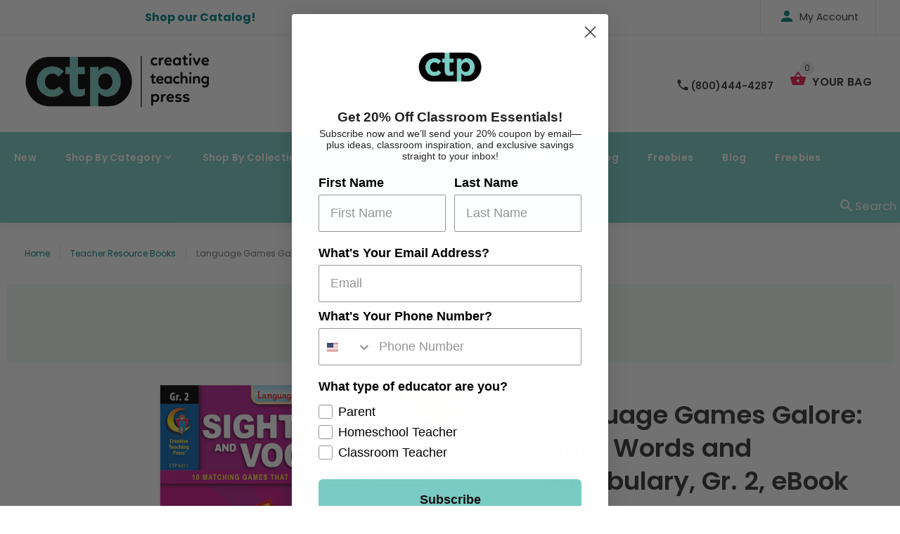

--- FILE ---
content_type: text/html; charset=utf-8
request_url: https://www.creativeteaching.com/collections/teacher-resource-books/products/language-games-galore-sight-words-and-vocabulary-gr-2-ebook
body_size: 27879
content:
<!doctype html>
<!--[if lt IE 7]><html class="no-js lt-ie9 lt-ie8 lt-ie7" lang="en"> <![endif]-->
<!--[if IE 7]><html class="no-js lt-ie9 lt-ie8" lang="en"> <![endif]-->
<!--[if IE 8]><html class="no-js lt-ie9" lang="en"> <![endif]-->
<!--[if IE 9 ]><html class="ie9 no-js"> <![endif]-->
<!--[if (gt IE 9)|!(IE)]><!--> <html class="no-js"> <!--<![endif]-->
<head>
















  
    















  


  <!-- v1.0.8 -->
  <!-- Basic page needs ================================================== -->
  <meta charset="utf-8">
  <meta http-equiv="X-UA-Compatible" content="IE=edge,chrome=1">
  <meta name="viewport" content="width=device-width,initial-scale=1">
  <meta name="theme-color" content="#7accc3">
  <meta name="keywords" content="Shopify Template" />
  <meta name="author" content="etheme.com">
  <link rel="canonical" href="https://www.creativeteaching.com/products/language-games-galore-sight-words-and-vocabulary-gr-2-ebook"><link rel="shortcut icon" href="//www.creativeteaching.com/cdn/shop/t/14/assets/favicon.png?v=72481754027781814431647551464" type="image/x-icon" /><!-- Title and description ================================================== -->
  
  <title>
    Language Games Galore: Sight Words and Vocabulary, Gr. 2, eBook
    
    
    
      &ndash; Creative Teaching Press
    
  </title><meta name="description" content="**THIS IS A DOWNLOADABLE PRODUCT!** 10 Matching Games That Reinforce Basic Skills What&#39;s Inside... Each Language Games Galore! book features 10 ready-to-use games and 10 reproducible activity pages designed to reinforce essential language skills. The titles focus on a variety of standards-based language arts concepts a"><meta name="timezone" content="US/Central"><!-- Social meta ================================================== -->

  <meta property="og:type" content="product">
  <meta property="og:title" content="Language Games Galore: Sight Words and Vocabulary, Gr. 2, eBook">
  <meta property="og:url" content="https://www.creativeteaching.com/products/language-games-galore-sight-words-and-vocabulary-gr-2-ebook">
  
  <meta property="og:image" content="http://www.creativeteaching.com/cdn/shop/products/6371-EB_97c79d8f-b3c1-498e-b0d5-a9158d547d03_grande.jpg?v=1648541846">
  <meta property="og:image:secure_url" content="https://www.creativeteaching.com/cdn/shop/products/6371-EB_97c79d8f-b3c1-498e-b0d5-a9158d547d03_grande.jpg?v=1648541846">
  
  <meta property="og:price:amount" content="12.99">
  <meta property="og:price:currency" content="USD">



  <meta property="og:description" content="**THIS IS A DOWNLOADABLE PRODUCT!** 10 Matching Games That Reinforce Basic Skills What&#39;s Inside... Each Language Games Galore! book features 10 ready-to-use games and 10 reproducible activity pages designed to reinforce essential language skills. The titles focus on a variety of standards-based language arts concepts a">


<meta property="og:site_name" content="Creative Teaching Press">



  <meta name="twitter:card" content="summary">




  <meta name="twitter:title" content="Language Games Galore: Sight Words and Vocabulary, Gr. 2, eBook">
  <meta name="twitter:description" content="**THIS IS A DOWNLOADABLE PRODUCT!**      10 Matching Games That Reinforce Basic Skills  What&#39;s Inside...   Each Language Games Galore! book features 10 ready-to-use games and 10 reproducible activity ">
  <meta name="twitter:image" content="https://www.creativeteaching.com/cdn/shop/products/6371-EB_97c79d8f-b3c1-498e-b0d5-a9158d547d03_large.jpg?v=1648541846">
  <meta name="twitter:image:width" content="480">
  <meta name="twitter:image:height" content="480">
<!-- Helpers ================================================== -->

  <!-- CSS ================================================== -->
  <link href="https://fonts.googleapis.com/css?family=Poppins:100,200,300,400,500,600,700,800,900" rel="stylesheet">
  <link rel="stylesheet" href="https://cdnjs.cloudflare.com/ajax/libs/animate.css/3.7.2/animate.min.css"><link href="//www.creativeteaching.com/cdn/shop/t/14/assets/bootstrap.css?v=118827393485362906511647551150" rel="stylesheet" type="text/css" media="all" />
<link href="//www.creativeteaching.com/cdn/shop/t/14/assets/fontstyle.css?v=116177709830634153681647551472" rel="stylesheet" type="text/css" media="all" />
<link href="//www.creativeteaching.com/cdn/shop/t/14/assets/slick.min.css?v=50001471619190811031647551510" rel="stylesheet" type="text/css" media="all" />





<link href="//www.creativeteaching.com/cdn/shop/t/14/assets/style.scss.css?v=161761762369401148541734904160" rel="stylesheet" type="text/css" media="all" />
<script src="//www.creativeteaching.com/cdn/shop/t/14/assets/jquery-2.1.4.min.js?v=146653844047132007351647551478" type="text/javascript"></script>

  <!-- Header hook for plugins ================================================== -->
  <script>window.performance && window.performance.mark && window.performance.mark('shopify.content_for_header.start');</script><meta name="google-site-verification" content="RD_NrMxm1DVromKF9uL0lZPkr-xHnRir7d9g3FdRJ7o">
<meta id="shopify-digital-wallet" name="shopify-digital-wallet" content="/21369235/digital_wallets/dialog">
<meta name="shopify-checkout-api-token" content="ac4d4c6c11957dcc93fc3220c6ca46cd">
<meta id="in-context-paypal-metadata" data-shop-id="21369235" data-venmo-supported="false" data-environment="production" data-locale="en_US" data-paypal-v4="true" data-currency="USD">
<link rel="alternate" type="application/json+oembed" href="https://www.creativeteaching.com/products/language-games-galore-sight-words-and-vocabulary-gr-2-ebook.oembed">
<script async="async" src="/checkouts/internal/preloads.js?locale=en-US"></script>
<link rel="preconnect" href="https://shop.app" crossorigin="anonymous">
<script async="async" src="https://shop.app/checkouts/internal/preloads.js?locale=en-US&shop_id=21369235" crossorigin="anonymous"></script>
<script id="apple-pay-shop-capabilities" type="application/json">{"shopId":21369235,"countryCode":"US","currencyCode":"USD","merchantCapabilities":["supports3DS"],"merchantId":"gid:\/\/shopify\/Shop\/21369235","merchantName":"Creative Teaching Press","requiredBillingContactFields":["postalAddress","email","phone"],"requiredShippingContactFields":["postalAddress","email","phone"],"shippingType":"shipping","supportedNetworks":["visa","masterCard","amex","discover","elo","jcb"],"total":{"type":"pending","label":"Creative Teaching Press","amount":"1.00"},"shopifyPaymentsEnabled":true,"supportsSubscriptions":true}</script>
<script id="shopify-features" type="application/json">{"accessToken":"ac4d4c6c11957dcc93fc3220c6ca46cd","betas":["rich-media-storefront-analytics"],"domain":"www.creativeteaching.com","predictiveSearch":true,"shopId":21369235,"locale":"en"}</script>
<script>var Shopify = Shopify || {};
Shopify.shop = "creative-teaching-press.myshopify.com";
Shopify.locale = "en";
Shopify.currency = {"active":"USD","rate":"1.0"};
Shopify.country = "US";
Shopify.theme = {"name":"ctp blue - 3-22 update","id":120770363427,"schema_name":"MyShop","schema_version":"1.0.5","theme_store_id":null,"role":"main"};
Shopify.theme.handle = "null";
Shopify.theme.style = {"id":null,"handle":null};
Shopify.cdnHost = "www.creativeteaching.com/cdn";
Shopify.routes = Shopify.routes || {};
Shopify.routes.root = "/";</script>
<script type="module">!function(o){(o.Shopify=o.Shopify||{}).modules=!0}(window);</script>
<script>!function(o){function n(){var o=[];function n(){o.push(Array.prototype.slice.apply(arguments))}return n.q=o,n}var t=o.Shopify=o.Shopify||{};t.loadFeatures=n(),t.autoloadFeatures=n()}(window);</script>
<script>
  window.ShopifyPay = window.ShopifyPay || {};
  window.ShopifyPay.apiHost = "shop.app\/pay";
  window.ShopifyPay.redirectState = null;
</script>
<script id="shop-js-analytics" type="application/json">{"pageType":"product"}</script>
<script defer="defer" async type="module" src="//www.creativeteaching.com/cdn/shopifycloud/shop-js/modules/v2/client.init-shop-cart-sync_C5BV16lS.en.esm.js"></script>
<script defer="defer" async type="module" src="//www.creativeteaching.com/cdn/shopifycloud/shop-js/modules/v2/chunk.common_CygWptCX.esm.js"></script>
<script type="module">
  await import("//www.creativeteaching.com/cdn/shopifycloud/shop-js/modules/v2/client.init-shop-cart-sync_C5BV16lS.en.esm.js");
await import("//www.creativeteaching.com/cdn/shopifycloud/shop-js/modules/v2/chunk.common_CygWptCX.esm.js");

  window.Shopify.SignInWithShop?.initShopCartSync?.({"fedCMEnabled":true,"windoidEnabled":true});

</script>
<script>
  window.Shopify = window.Shopify || {};
  if (!window.Shopify.featureAssets) window.Shopify.featureAssets = {};
  window.Shopify.featureAssets['shop-js'] = {"shop-cart-sync":["modules/v2/client.shop-cart-sync_ZFArdW7E.en.esm.js","modules/v2/chunk.common_CygWptCX.esm.js"],"init-fed-cm":["modules/v2/client.init-fed-cm_CmiC4vf6.en.esm.js","modules/v2/chunk.common_CygWptCX.esm.js"],"shop-button":["modules/v2/client.shop-button_tlx5R9nI.en.esm.js","modules/v2/chunk.common_CygWptCX.esm.js"],"shop-cash-offers":["modules/v2/client.shop-cash-offers_DOA2yAJr.en.esm.js","modules/v2/chunk.common_CygWptCX.esm.js","modules/v2/chunk.modal_D71HUcav.esm.js"],"init-windoid":["modules/v2/client.init-windoid_sURxWdc1.en.esm.js","modules/v2/chunk.common_CygWptCX.esm.js"],"shop-toast-manager":["modules/v2/client.shop-toast-manager_ClPi3nE9.en.esm.js","modules/v2/chunk.common_CygWptCX.esm.js"],"init-shop-email-lookup-coordinator":["modules/v2/client.init-shop-email-lookup-coordinator_B8hsDcYM.en.esm.js","modules/v2/chunk.common_CygWptCX.esm.js"],"init-shop-cart-sync":["modules/v2/client.init-shop-cart-sync_C5BV16lS.en.esm.js","modules/v2/chunk.common_CygWptCX.esm.js"],"avatar":["modules/v2/client.avatar_BTnouDA3.en.esm.js"],"pay-button":["modules/v2/client.pay-button_FdsNuTd3.en.esm.js","modules/v2/chunk.common_CygWptCX.esm.js"],"init-customer-accounts":["modules/v2/client.init-customer-accounts_DxDtT_ad.en.esm.js","modules/v2/client.shop-login-button_C5VAVYt1.en.esm.js","modules/v2/chunk.common_CygWptCX.esm.js","modules/v2/chunk.modal_D71HUcav.esm.js"],"init-shop-for-new-customer-accounts":["modules/v2/client.init-shop-for-new-customer-accounts_ChsxoAhi.en.esm.js","modules/v2/client.shop-login-button_C5VAVYt1.en.esm.js","modules/v2/chunk.common_CygWptCX.esm.js","modules/v2/chunk.modal_D71HUcav.esm.js"],"shop-login-button":["modules/v2/client.shop-login-button_C5VAVYt1.en.esm.js","modules/v2/chunk.common_CygWptCX.esm.js","modules/v2/chunk.modal_D71HUcav.esm.js"],"init-customer-accounts-sign-up":["modules/v2/client.init-customer-accounts-sign-up_CPSyQ0Tj.en.esm.js","modules/v2/client.shop-login-button_C5VAVYt1.en.esm.js","modules/v2/chunk.common_CygWptCX.esm.js","modules/v2/chunk.modal_D71HUcav.esm.js"],"shop-follow-button":["modules/v2/client.shop-follow-button_Cva4Ekp9.en.esm.js","modules/v2/chunk.common_CygWptCX.esm.js","modules/v2/chunk.modal_D71HUcav.esm.js"],"checkout-modal":["modules/v2/client.checkout-modal_BPM8l0SH.en.esm.js","modules/v2/chunk.common_CygWptCX.esm.js","modules/v2/chunk.modal_D71HUcav.esm.js"],"lead-capture":["modules/v2/client.lead-capture_Bi8yE_yS.en.esm.js","modules/v2/chunk.common_CygWptCX.esm.js","modules/v2/chunk.modal_D71HUcav.esm.js"],"shop-login":["modules/v2/client.shop-login_D6lNrXab.en.esm.js","modules/v2/chunk.common_CygWptCX.esm.js","modules/v2/chunk.modal_D71HUcav.esm.js"],"payment-terms":["modules/v2/client.payment-terms_CZxnsJam.en.esm.js","modules/v2/chunk.common_CygWptCX.esm.js","modules/v2/chunk.modal_D71HUcav.esm.js"]};
</script>
<script>(function() {
  var isLoaded = false;
  function asyncLoad() {
    if (isLoaded) return;
    isLoaded = true;
    var urls = ["https:\/\/s3-us-west-2.amazonaws.com\/da-restock\/da-restock.js?shop=creative-teaching-press.myshopify.com","https:\/\/assets1.adroll.com\/shopify\/latest\/j\/shopify_rolling_bootstrap_v2.js?adroll_adv_id=7NCUL26FYZDVTAIGTFII24\u0026adroll_pix_id=SLNGRFFLJVDWPCQMWLBCHS\u0026shop=creative-teaching-press.myshopify.com","https:\/\/static.klaviyo.com\/onsite\/js\/klaviyo.js?company_id=RS8DVg\u0026shop=creative-teaching-press.myshopify.com","https:\/\/static.klaviyo.com\/onsite\/js\/klaviyo.js?company_id=RS8DVg\u0026shop=creative-teaching-press.myshopify.com"];
    for (var i = 0; i < urls.length; i++) {
      var s = document.createElement('script');
      s.type = 'text/javascript';
      s.async = true;
      s.src = urls[i];
      var x = document.getElementsByTagName('script')[0];
      x.parentNode.insertBefore(s, x);
    }
  };
  if(window.attachEvent) {
    window.attachEvent('onload', asyncLoad);
  } else {
    window.addEventListener('load', asyncLoad, false);
  }
})();</script>
<script id="__st">var __st={"a":21369235,"offset":-28800,"reqid":"3c4cb66d-6054-44a8-a4fe-253c5e6188d7-1768823741","pageurl":"www.creativeteaching.com\/collections\/teacher-resource-books\/products\/language-games-galore-sight-words-and-vocabulary-gr-2-ebook","u":"117c00ebe8b7","p":"product","rtyp":"product","rid":755989086243};</script>
<script>window.ShopifyPaypalV4VisibilityTracking = true;</script>
<script id="captcha-bootstrap">!function(){'use strict';const t='contact',e='account',n='new_comment',o=[[t,t],['blogs',n],['comments',n],[t,'customer']],c=[[e,'customer_login'],[e,'guest_login'],[e,'recover_customer_password'],[e,'create_customer']],r=t=>t.map((([t,e])=>`form[action*='/${t}']:not([data-nocaptcha='true']) input[name='form_type'][value='${e}']`)).join(','),a=t=>()=>t?[...document.querySelectorAll(t)].map((t=>t.form)):[];function s(){const t=[...o],e=r(t);return a(e)}const i='password',u='form_key',d=['recaptcha-v3-token','g-recaptcha-response','h-captcha-response',i],f=()=>{try{return window.sessionStorage}catch{return}},m='__shopify_v',_=t=>t.elements[u];function p(t,e,n=!1){try{const o=window.sessionStorage,c=JSON.parse(o.getItem(e)),{data:r}=function(t){const{data:e,action:n}=t;return t[m]||n?{data:e,action:n}:{data:t,action:n}}(c);for(const[e,n]of Object.entries(r))t.elements[e]&&(t.elements[e].value=n);n&&o.removeItem(e)}catch(o){console.error('form repopulation failed',{error:o})}}const l='form_type',E='cptcha';function T(t){t.dataset[E]=!0}const w=window,h=w.document,L='Shopify',v='ce_forms',y='captcha';let A=!1;((t,e)=>{const n=(g='f06e6c50-85a8-45c8-87d0-21a2b65856fe',I='https://cdn.shopify.com/shopifycloud/storefront-forms-hcaptcha/ce_storefront_forms_captcha_hcaptcha.v1.5.2.iife.js',D={infoText:'Protected by hCaptcha',privacyText:'Privacy',termsText:'Terms'},(t,e,n)=>{const o=w[L][v],c=o.bindForm;if(c)return c(t,g,e,D).then(n);var r;o.q.push([[t,g,e,D],n]),r=I,A||(h.body.append(Object.assign(h.createElement('script'),{id:'captcha-provider',async:!0,src:r})),A=!0)});var g,I,D;w[L]=w[L]||{},w[L][v]=w[L][v]||{},w[L][v].q=[],w[L][y]=w[L][y]||{},w[L][y].protect=function(t,e){n(t,void 0,e),T(t)},Object.freeze(w[L][y]),function(t,e,n,w,h,L){const[v,y,A,g]=function(t,e,n){const i=e?o:[],u=t?c:[],d=[...i,...u],f=r(d),m=r(i),_=r(d.filter((([t,e])=>n.includes(e))));return[a(f),a(m),a(_),s()]}(w,h,L),I=t=>{const e=t.target;return e instanceof HTMLFormElement?e:e&&e.form},D=t=>v().includes(t);t.addEventListener('submit',(t=>{const e=I(t);if(!e)return;const n=D(e)&&!e.dataset.hcaptchaBound&&!e.dataset.recaptchaBound,o=_(e),c=g().includes(e)&&(!o||!o.value);(n||c)&&t.preventDefault(),c&&!n&&(function(t){try{if(!f())return;!function(t){const e=f();if(!e)return;const n=_(t);if(!n)return;const o=n.value;o&&e.removeItem(o)}(t);const e=Array.from(Array(32),(()=>Math.random().toString(36)[2])).join('');!function(t,e){_(t)||t.append(Object.assign(document.createElement('input'),{type:'hidden',name:u})),t.elements[u].value=e}(t,e),function(t,e){const n=f();if(!n)return;const o=[...t.querySelectorAll(`input[type='${i}']`)].map((({name:t})=>t)),c=[...d,...o],r={};for(const[a,s]of new FormData(t).entries())c.includes(a)||(r[a]=s);n.setItem(e,JSON.stringify({[m]:1,action:t.action,data:r}))}(t,e)}catch(e){console.error('failed to persist form',e)}}(e),e.submit())}));const S=(t,e)=>{t&&!t.dataset[E]&&(n(t,e.some((e=>e===t))),T(t))};for(const o of['focusin','change'])t.addEventListener(o,(t=>{const e=I(t);D(e)&&S(e,y())}));const B=e.get('form_key'),M=e.get(l),P=B&&M;t.addEventListener('DOMContentLoaded',(()=>{const t=y();if(P)for(const e of t)e.elements[l].value===M&&p(e,B);[...new Set([...A(),...v().filter((t=>'true'===t.dataset.shopifyCaptcha))])].forEach((e=>S(e,t)))}))}(h,new URLSearchParams(w.location.search),n,t,e,['guest_login'])})(!0,!0)}();</script>
<script integrity="sha256-4kQ18oKyAcykRKYeNunJcIwy7WH5gtpwJnB7kiuLZ1E=" data-source-attribution="shopify.loadfeatures" defer="defer" src="//www.creativeteaching.com/cdn/shopifycloud/storefront/assets/storefront/load_feature-a0a9edcb.js" crossorigin="anonymous"></script>
<script crossorigin="anonymous" defer="defer" src="//www.creativeteaching.com/cdn/shopifycloud/storefront/assets/shopify_pay/storefront-65b4c6d7.js?v=20250812"></script>
<script data-source-attribution="shopify.dynamic_checkout.dynamic.init">var Shopify=Shopify||{};Shopify.PaymentButton=Shopify.PaymentButton||{isStorefrontPortableWallets:!0,init:function(){window.Shopify.PaymentButton.init=function(){};var t=document.createElement("script");t.src="https://www.creativeteaching.com/cdn/shopifycloud/portable-wallets/latest/portable-wallets.en.js",t.type="module",document.head.appendChild(t)}};
</script>
<script data-source-attribution="shopify.dynamic_checkout.buyer_consent">
  function portableWalletsHideBuyerConsent(e){var t=document.getElementById("shopify-buyer-consent"),n=document.getElementById("shopify-subscription-policy-button");t&&n&&(t.classList.add("hidden"),t.setAttribute("aria-hidden","true"),n.removeEventListener("click",e))}function portableWalletsShowBuyerConsent(e){var t=document.getElementById("shopify-buyer-consent"),n=document.getElementById("shopify-subscription-policy-button");t&&n&&(t.classList.remove("hidden"),t.removeAttribute("aria-hidden"),n.addEventListener("click",e))}window.Shopify?.PaymentButton&&(window.Shopify.PaymentButton.hideBuyerConsent=portableWalletsHideBuyerConsent,window.Shopify.PaymentButton.showBuyerConsent=portableWalletsShowBuyerConsent);
</script>
<script data-source-attribution="shopify.dynamic_checkout.cart.bootstrap">document.addEventListener("DOMContentLoaded",(function(){function t(){return document.querySelector("shopify-accelerated-checkout-cart, shopify-accelerated-checkout")}if(t())Shopify.PaymentButton.init();else{new MutationObserver((function(e,n){t()&&(Shopify.PaymentButton.init(),n.disconnect())})).observe(document.body,{childList:!0,subtree:!0})}}));
</script>
<link id="shopify-accelerated-checkout-styles" rel="stylesheet" media="screen" href="https://www.creativeteaching.com/cdn/shopifycloud/portable-wallets/latest/accelerated-checkout-backwards-compat.css" crossorigin="anonymous">
<style id="shopify-accelerated-checkout-cart">
        #shopify-buyer-consent {
  margin-top: 1em;
  display: inline-block;
  width: 100%;
}

#shopify-buyer-consent.hidden {
  display: none;
}

#shopify-subscription-policy-button {
  background: none;
  border: none;
  padding: 0;
  text-decoration: underline;
  font-size: inherit;
  cursor: pointer;
}

#shopify-subscription-policy-button::before {
  box-shadow: none;
}

      </style>
<link rel="stylesheet" media="screen" href="//www.creativeteaching.com/cdn/shop/t/14/compiled_assets/styles.css?v=8938">
<script>window.performance && window.performance.mark && window.performance.mark('shopify.content_for_header.end');</script>
  <script>    
    var shop_url = 'https://www.creativeteaching.com',
    	money_format = '${{amount}}',
        color_with_border = 'white',
        colors_value = ',white: #ffffff,red: #ff0000,black: #000000,blue: #0000ff,green: #00ff00,purple: #800080,silver: #c0c0c0,brown: #7b3f00,light-brown: #feb035,dark-turquoise: #23cddc,orange: #fe9001,tan: #eacea7,violet: #ee82ee,pink: #ffc0cb,grey: #808080,yellow: #ffff00,',
    	texture_obj = function(){return JSON.parse('{"Material 1":"//www.creativeteaching.com/cdn/shop/t/14/assets/filter_color1.png?v=127701599467101781271647551465","Material 2":"//www.creativeteaching.com/cdn/shop/t/14/assets/filter_color2.png?v=55733946991002248111647551466"}');
    }
    texture_obj = texture_obj();
          
    var addtocart_text = '<span class="icon icon-shopping_basket"></span> ADD TO CART',
    	unavailable_text = 'Sold Out',
        addedhtml_text = '<span class="icon icon-shopping_basket"></span> ADDED',
        errorhtml_text = '<span class="icon icon-shopping_basket"></span> LIMIT PRODUCTS',
        wait_text = '<span class="icon icon-shopping_basket"></span> WAIT';
        
    var set_day = 'Day',
        set_hour = 'Hrs',
        set_minute = 'Min',
        set_second = 'Sec';
        
    var mobile_menu_close = 'Close',
    	mobile_menu_back = 'Back'
  </script>
  
  <style>
    [data-rating="0.0"]{
      display:none !important;
    }
  </style>
  

<script>
  var ccpop = document.cookie.replace(/(?:(?:^|.*;\s*)ccpop\s*\=\s*([^;]*).*$)|^.*$/, "$1");
  function iOS() {
    return [
      'iPad Simulator',
      'iPhone Simulator',
      'iPod Simulator',
      'iPad',
      'iPhone',
      'iPod'
    ].includes(navigator.platform)
    // iPad on iOS 13 detection
    || (navigator.userAgent.includes("Mac") && "ontouchend" in document)
  }
  function closeLowerPopup(){
     $('.lower-popup').fadeOut();
    
    var popupExp = new Date(new Date().setFullYear(new Date().getFullYear() + 1)).toUTCString();
    document.cookie = "ccpop=1;path=/;expires=" + popupExp + ";";
    document.querySelector('body').classList.remove('cc_pop');
  }
</script>

  <script>
    setTimeout(function(){
      if (iOS() && !ccpop){
        document.querySelector('body').classList.add('cc_pop');
        var cc_pop = document.querySelector('.lower-popup');
        if (cc_pop) cc_pop.style.display = "flex";
      } 
    },2000)
  </script>
 
  
  <div class="lower-popup">
   <div class="text">Curate your classroom with our iOS app</div>
    <div class="app-link"><a href="https://apps.apple.com/us/app/curated-classroom/id1580044445" style="height: 75px;" target="_blank"><img src="https://tools.applemediaservices.com/api/badges/download-on-the-app-store/black/en-us?size=250x83&amp;releaseDate=1539820800&h=3686a66ff355c54a73e8f4cdac690463" alt="Download on the App Store" style="border-radius: 13px; "></a></div>
    <div class="close">
      <button onClick="closeLowerPopup();"><span class="icon icon-close"/></button>
    </div>
  </div> 
  
 
  <meta name="google-site-verification" content="RD_NrMxm1DVromKF9uL0lZPkr-xHnRir7d9g3FdRJ7o" />
  <script src="https://www.google.com/recaptcha/api.js" async defer></script>

<!-- Hotjar Tracking Code for Creative Teaching Press -->
<script>
    (function(h,o,t,j,a,r){
        h.hj=h.hj||function(){(h.hj.q=h.hj.q||[]).push(arguments)};
        h._hjSettings={hjid:6474698,hjsv:6};
        a=o.getElementsByTagName('head')[0];
        r=o.createElement('script');r.async=1;
        r.src=t+h._hjSettings.hjid+j+h._hjSettings.hjsv;
        a.appendChild(r);
    })(window,document,'https://static.hotjar.com/c/hotjar-','.js?sv=');
</script>

<link href="https://monorail-edge.shopifysvc.com" rel="dns-prefetch">
<script>(function(){if ("sendBeacon" in navigator && "performance" in window) {try {var session_token_from_headers = performance.getEntriesByType('navigation')[0].serverTiming.find(x => x.name == '_s').description;} catch {var session_token_from_headers = undefined;}var session_cookie_matches = document.cookie.match(/_shopify_s=([^;]*)/);var session_token_from_cookie = session_cookie_matches && session_cookie_matches.length === 2 ? session_cookie_matches[1] : "";var session_token = session_token_from_headers || session_token_from_cookie || "";function handle_abandonment_event(e) {var entries = performance.getEntries().filter(function(entry) {return /monorail-edge.shopifysvc.com/.test(entry.name);});if (!window.abandonment_tracked && entries.length === 0) {window.abandonment_tracked = true;var currentMs = Date.now();var navigation_start = performance.timing.navigationStart;var payload = {shop_id: 21369235,url: window.location.href,navigation_start,duration: currentMs - navigation_start,session_token,page_type: "product"};window.navigator.sendBeacon("https://monorail-edge.shopifysvc.com/v1/produce", JSON.stringify({schema_id: "online_store_buyer_site_abandonment/1.1",payload: payload,metadata: {event_created_at_ms: currentMs,event_sent_at_ms: currentMs}}));}}window.addEventListener('pagehide', handle_abandonment_event);}}());</script>
<script id="web-pixels-manager-setup">(function e(e,d,r,n,o){if(void 0===o&&(o={}),!Boolean(null===(a=null===(i=window.Shopify)||void 0===i?void 0:i.analytics)||void 0===a?void 0:a.replayQueue)){var i,a;window.Shopify=window.Shopify||{};var t=window.Shopify;t.analytics=t.analytics||{};var s=t.analytics;s.replayQueue=[],s.publish=function(e,d,r){return s.replayQueue.push([e,d,r]),!0};try{self.performance.mark("wpm:start")}catch(e){}var l=function(){var e={modern:/Edge?\/(1{2}[4-9]|1[2-9]\d|[2-9]\d{2}|\d{4,})\.\d+(\.\d+|)|Firefox\/(1{2}[4-9]|1[2-9]\d|[2-9]\d{2}|\d{4,})\.\d+(\.\d+|)|Chrom(ium|e)\/(9{2}|\d{3,})\.\d+(\.\d+|)|(Maci|X1{2}).+ Version\/(15\.\d+|(1[6-9]|[2-9]\d|\d{3,})\.\d+)([,.]\d+|)( \(\w+\)|)( Mobile\/\w+|) Safari\/|Chrome.+OPR\/(9{2}|\d{3,})\.\d+\.\d+|(CPU[ +]OS|iPhone[ +]OS|CPU[ +]iPhone|CPU IPhone OS|CPU iPad OS)[ +]+(15[._]\d+|(1[6-9]|[2-9]\d|\d{3,})[._]\d+)([._]\d+|)|Android:?[ /-](13[3-9]|1[4-9]\d|[2-9]\d{2}|\d{4,})(\.\d+|)(\.\d+|)|Android.+Firefox\/(13[5-9]|1[4-9]\d|[2-9]\d{2}|\d{4,})\.\d+(\.\d+|)|Android.+Chrom(ium|e)\/(13[3-9]|1[4-9]\d|[2-9]\d{2}|\d{4,})\.\d+(\.\d+|)|SamsungBrowser\/([2-9]\d|\d{3,})\.\d+/,legacy:/Edge?\/(1[6-9]|[2-9]\d|\d{3,})\.\d+(\.\d+|)|Firefox\/(5[4-9]|[6-9]\d|\d{3,})\.\d+(\.\d+|)|Chrom(ium|e)\/(5[1-9]|[6-9]\d|\d{3,})\.\d+(\.\d+|)([\d.]+$|.*Safari\/(?![\d.]+ Edge\/[\d.]+$))|(Maci|X1{2}).+ Version\/(10\.\d+|(1[1-9]|[2-9]\d|\d{3,})\.\d+)([,.]\d+|)( \(\w+\)|)( Mobile\/\w+|) Safari\/|Chrome.+OPR\/(3[89]|[4-9]\d|\d{3,})\.\d+\.\d+|(CPU[ +]OS|iPhone[ +]OS|CPU[ +]iPhone|CPU IPhone OS|CPU iPad OS)[ +]+(10[._]\d+|(1[1-9]|[2-9]\d|\d{3,})[._]\d+)([._]\d+|)|Android:?[ /-](13[3-9]|1[4-9]\d|[2-9]\d{2}|\d{4,})(\.\d+|)(\.\d+|)|Mobile Safari.+OPR\/([89]\d|\d{3,})\.\d+\.\d+|Android.+Firefox\/(13[5-9]|1[4-9]\d|[2-9]\d{2}|\d{4,})\.\d+(\.\d+|)|Android.+Chrom(ium|e)\/(13[3-9]|1[4-9]\d|[2-9]\d{2}|\d{4,})\.\d+(\.\d+|)|Android.+(UC? ?Browser|UCWEB|U3)[ /]?(15\.([5-9]|\d{2,})|(1[6-9]|[2-9]\d|\d{3,})\.\d+)\.\d+|SamsungBrowser\/(5\.\d+|([6-9]|\d{2,})\.\d+)|Android.+MQ{2}Browser\/(14(\.(9|\d{2,})|)|(1[5-9]|[2-9]\d|\d{3,})(\.\d+|))(\.\d+|)|K[Aa][Ii]OS\/(3\.\d+|([4-9]|\d{2,})\.\d+)(\.\d+|)/},d=e.modern,r=e.legacy,n=navigator.userAgent;return n.match(d)?"modern":n.match(r)?"legacy":"unknown"}(),u="modern"===l?"modern":"legacy",c=(null!=n?n:{modern:"",legacy:""})[u],f=function(e){return[e.baseUrl,"/wpm","/b",e.hashVersion,"modern"===e.buildTarget?"m":"l",".js"].join("")}({baseUrl:d,hashVersion:r,buildTarget:u}),m=function(e){var d=e.version,r=e.bundleTarget,n=e.surface,o=e.pageUrl,i=e.monorailEndpoint;return{emit:function(e){var a=e.status,t=e.errorMsg,s=(new Date).getTime(),l=JSON.stringify({metadata:{event_sent_at_ms:s},events:[{schema_id:"web_pixels_manager_load/3.1",payload:{version:d,bundle_target:r,page_url:o,status:a,surface:n,error_msg:t},metadata:{event_created_at_ms:s}}]});if(!i)return console&&console.warn&&console.warn("[Web Pixels Manager] No Monorail endpoint provided, skipping logging."),!1;try{return self.navigator.sendBeacon.bind(self.navigator)(i,l)}catch(e){}var u=new XMLHttpRequest;try{return u.open("POST",i,!0),u.setRequestHeader("Content-Type","text/plain"),u.send(l),!0}catch(e){return console&&console.warn&&console.warn("[Web Pixels Manager] Got an unhandled error while logging to Monorail."),!1}}}}({version:r,bundleTarget:l,surface:e.surface,pageUrl:self.location.href,monorailEndpoint:e.monorailEndpoint});try{o.browserTarget=l,function(e){var d=e.src,r=e.async,n=void 0===r||r,o=e.onload,i=e.onerror,a=e.sri,t=e.scriptDataAttributes,s=void 0===t?{}:t,l=document.createElement("script"),u=document.querySelector("head"),c=document.querySelector("body");if(l.async=n,l.src=d,a&&(l.integrity=a,l.crossOrigin="anonymous"),s)for(var f in s)if(Object.prototype.hasOwnProperty.call(s,f))try{l.dataset[f]=s[f]}catch(e){}if(o&&l.addEventListener("load",o),i&&l.addEventListener("error",i),u)u.appendChild(l);else{if(!c)throw new Error("Did not find a head or body element to append the script");c.appendChild(l)}}({src:f,async:!0,onload:function(){if(!function(){var e,d;return Boolean(null===(d=null===(e=window.Shopify)||void 0===e?void 0:e.analytics)||void 0===d?void 0:d.initialized)}()){var d=window.webPixelsManager.init(e)||void 0;if(d){var r=window.Shopify.analytics;r.replayQueue.forEach((function(e){var r=e[0],n=e[1],o=e[2];d.publishCustomEvent(r,n,o)})),r.replayQueue=[],r.publish=d.publishCustomEvent,r.visitor=d.visitor,r.initialized=!0}}},onerror:function(){return m.emit({status:"failed",errorMsg:"".concat(f," has failed to load")})},sri:function(e){var d=/^sha384-[A-Za-z0-9+/=]+$/;return"string"==typeof e&&d.test(e)}(c)?c:"",scriptDataAttributes:o}),m.emit({status:"loading"})}catch(e){m.emit({status:"failed",errorMsg:(null==e?void 0:e.message)||"Unknown error"})}}})({shopId: 21369235,storefrontBaseUrl: "https://www.creativeteaching.com",extensionsBaseUrl: "https://extensions.shopifycdn.com/cdn/shopifycloud/web-pixels-manager",monorailEndpoint: "https://monorail-edge.shopifysvc.com/unstable/produce_batch",surface: "storefront-renderer",enabledBetaFlags: ["2dca8a86"],webPixelsConfigList: [{"id":"729808931","configuration":"{\"config\":\"{\\\"google_tag_ids\\\":[\\\"AW-17807283215\\\",\\\"GT-T5JX3LF5\\\"],\\\"target_country\\\":\\\"ZZ\\\",\\\"gtag_events\\\":[{\\\"type\\\":\\\"begin_checkout\\\",\\\"action_label\\\":\\\"AW-17807283215\\\/r2CkCMzXr98bEI-olqtC\\\"},{\\\"type\\\":\\\"search\\\",\\\"action_label\\\":\\\"AW-17807283215\\\/kJilCIzZr98bEI-olqtC\\\"},{\\\"type\\\":\\\"view_item\\\",\\\"action_label\\\":[\\\"AW-17807283215\\\/-ZSwCInZr98bEI-olqtC\\\",\\\"MC-B5KED56K0T\\\"]},{\\\"type\\\":\\\"purchase\\\",\\\"action_label\\\":[\\\"AW-17807283215\\\/pzvZCMnXr98bEI-olqtC\\\",\\\"MC-B5KED56K0T\\\"]},{\\\"type\\\":\\\"page_view\\\",\\\"action_label\\\":[\\\"AW-17807283215\\\/ZBGKCI7Yr98bEI-olqtC\\\",\\\"MC-B5KED56K0T\\\"]},{\\\"type\\\":\\\"add_payment_info\\\",\\\"action_label\\\":\\\"AW-17807283215\\\/lKL7CI_Zr98bEI-olqtC\\\"},{\\\"type\\\":\\\"add_to_cart\\\",\\\"action_label\\\":\\\"AW-17807283215\\\/8xgqCM_Xr98bEI-olqtC\\\"}],\\\"enable_monitoring_mode\\\":false}\"}","eventPayloadVersion":"v1","runtimeContext":"OPEN","scriptVersion":"b2a88bafab3e21179ed38636efcd8a93","type":"APP","apiClientId":1780363,"privacyPurposes":[],"dataSharingAdjustments":{"protectedCustomerApprovalScopes":["read_customer_address","read_customer_email","read_customer_name","read_customer_personal_data","read_customer_phone"]}},{"id":"715751459","configuration":"{\"accountID\":\"RS8DVg\",\"webPixelConfig\":\"eyJlbmFibGVBZGRlZFRvQ2FydEV2ZW50cyI6IHRydWV9\"}","eventPayloadVersion":"v1","runtimeContext":"STRICT","scriptVersion":"524f6c1ee37bacdca7657a665bdca589","type":"APP","apiClientId":123074,"privacyPurposes":["ANALYTICS","MARKETING"],"dataSharingAdjustments":{"protectedCustomerApprovalScopes":["read_customer_address","read_customer_email","read_customer_name","read_customer_personal_data","read_customer_phone"]}},{"id":"140640291","configuration":"{\"advertisableEid\":\"7NCUL26FYZDVTAIGTFII24\",\"pixelEid\":\"SLNGRFFLJVDWPCQMWLBCHS\"}","eventPayloadVersion":"v1","runtimeContext":"STRICT","scriptVersion":"ba1ef5286d067b01e04bdc37410b8082","type":"APP","apiClientId":1005866,"privacyPurposes":[],"dataSharingAdjustments":{"protectedCustomerApprovalScopes":["read_customer_address","read_customer_email","read_customer_name","read_customer_personal_data","read_customer_phone"]}},{"id":"56557603","configuration":"{\"tagID\":\"2613196176386\"}","eventPayloadVersion":"v1","runtimeContext":"STRICT","scriptVersion":"18031546ee651571ed29edbe71a3550b","type":"APP","apiClientId":3009811,"privacyPurposes":["ANALYTICS","MARKETING","SALE_OF_DATA"],"dataSharingAdjustments":{"protectedCustomerApprovalScopes":["read_customer_address","read_customer_email","read_customer_name","read_customer_personal_data","read_customer_phone"]}},{"id":"47185955","eventPayloadVersion":"v1","runtimeContext":"LAX","scriptVersion":"1","type":"CUSTOM","privacyPurposes":["ANALYTICS"],"name":"Google Analytics tag (migrated)"},{"id":"shopify-app-pixel","configuration":"{}","eventPayloadVersion":"v1","runtimeContext":"STRICT","scriptVersion":"0450","apiClientId":"shopify-pixel","type":"APP","privacyPurposes":["ANALYTICS","MARKETING"]},{"id":"shopify-custom-pixel","eventPayloadVersion":"v1","runtimeContext":"LAX","scriptVersion":"0450","apiClientId":"shopify-pixel","type":"CUSTOM","privacyPurposes":["ANALYTICS","MARKETING"]}],isMerchantRequest: false,initData: {"shop":{"name":"Creative Teaching Press","paymentSettings":{"currencyCode":"USD"},"myshopifyDomain":"creative-teaching-press.myshopify.com","countryCode":"US","storefrontUrl":"https:\/\/www.creativeteaching.com"},"customer":null,"cart":null,"checkout":null,"productVariants":[{"price":{"amount":12.99,"currencyCode":"USD"},"product":{"title":"Language Games Galore: Sight Words and Vocabulary, Gr. 2, eBook","vendor":"Creative Teaching Press","id":"755989086243","untranslatedTitle":"Language Games Galore: Sight Words and Vocabulary, Gr. 2, eBook","url":"\/products\/language-games-galore-sight-words-and-vocabulary-gr-2-ebook","type":"Resource eBook"},"id":"8190814093347","image":{"src":"\/\/www.creativeteaching.com\/cdn\/shop\/products\/6371-EB_97c79d8f-b3c1-498e-b0d5-a9158d547d03.jpg?v=1648541846"},"sku":"6371-EB","title":"Default Title","untranslatedTitle":"Default Title"}],"purchasingCompany":null},},"https://www.creativeteaching.com/cdn","fcfee988w5aeb613cpc8e4bc33m6693e112",{"modern":"","legacy":""},{"shopId":"21369235","storefrontBaseUrl":"https:\/\/www.creativeteaching.com","extensionBaseUrl":"https:\/\/extensions.shopifycdn.com\/cdn\/shopifycloud\/web-pixels-manager","surface":"storefront-renderer","enabledBetaFlags":"[\"2dca8a86\"]","isMerchantRequest":"false","hashVersion":"fcfee988w5aeb613cpc8e4bc33m6693e112","publish":"custom","events":"[[\"page_viewed\",{}],[\"product_viewed\",{\"productVariant\":{\"price\":{\"amount\":12.99,\"currencyCode\":\"USD\"},\"product\":{\"title\":\"Language Games Galore: Sight Words and Vocabulary, Gr. 2, eBook\",\"vendor\":\"Creative Teaching Press\",\"id\":\"755989086243\",\"untranslatedTitle\":\"Language Games Galore: Sight Words and Vocabulary, Gr. 2, eBook\",\"url\":\"\/products\/language-games-galore-sight-words-and-vocabulary-gr-2-ebook\",\"type\":\"Resource eBook\"},\"id\":\"8190814093347\",\"image\":{\"src\":\"\/\/www.creativeteaching.com\/cdn\/shop\/products\/6371-EB_97c79d8f-b3c1-498e-b0d5-a9158d547d03.jpg?v=1648541846\"},\"sku\":\"6371-EB\",\"title\":\"Default Title\",\"untranslatedTitle\":\"Default Title\"}}]]"});</script><script>
  window.ShopifyAnalytics = window.ShopifyAnalytics || {};
  window.ShopifyAnalytics.meta = window.ShopifyAnalytics.meta || {};
  window.ShopifyAnalytics.meta.currency = 'USD';
  var meta = {"product":{"id":755989086243,"gid":"gid:\/\/shopify\/Product\/755989086243","vendor":"Creative Teaching Press","type":"Resource eBook","handle":"language-games-galore-sight-words-and-vocabulary-gr-2-ebook","variants":[{"id":8190814093347,"price":1299,"name":"Language Games Galore: Sight Words and Vocabulary, Gr. 2, eBook","public_title":null,"sku":"6371-EB"}],"remote":false},"page":{"pageType":"product","resourceType":"product","resourceId":755989086243,"requestId":"3c4cb66d-6054-44a8-a4fe-253c5e6188d7-1768823741"}};
  for (var attr in meta) {
    window.ShopifyAnalytics.meta[attr] = meta[attr];
  }
</script>
<script class="analytics">
  (function () {
    var customDocumentWrite = function(content) {
      var jquery = null;

      if (window.jQuery) {
        jquery = window.jQuery;
      } else if (window.Checkout && window.Checkout.$) {
        jquery = window.Checkout.$;
      }

      if (jquery) {
        jquery('body').append(content);
      }
    };

    var hasLoggedConversion = function(token) {
      if (token) {
        return document.cookie.indexOf('loggedConversion=' + token) !== -1;
      }
      return false;
    }

    var setCookieIfConversion = function(token) {
      if (token) {
        var twoMonthsFromNow = new Date(Date.now());
        twoMonthsFromNow.setMonth(twoMonthsFromNow.getMonth() + 2);

        document.cookie = 'loggedConversion=' + token + '; expires=' + twoMonthsFromNow;
      }
    }

    var trekkie = window.ShopifyAnalytics.lib = window.trekkie = window.trekkie || [];
    if (trekkie.integrations) {
      return;
    }
    trekkie.methods = [
      'identify',
      'page',
      'ready',
      'track',
      'trackForm',
      'trackLink'
    ];
    trekkie.factory = function(method) {
      return function() {
        var args = Array.prototype.slice.call(arguments);
        args.unshift(method);
        trekkie.push(args);
        return trekkie;
      };
    };
    for (var i = 0; i < trekkie.methods.length; i++) {
      var key = trekkie.methods[i];
      trekkie[key] = trekkie.factory(key);
    }
    trekkie.load = function(config) {
      trekkie.config = config || {};
      trekkie.config.initialDocumentCookie = document.cookie;
      var first = document.getElementsByTagName('script')[0];
      var script = document.createElement('script');
      script.type = 'text/javascript';
      script.onerror = function(e) {
        var scriptFallback = document.createElement('script');
        scriptFallback.type = 'text/javascript';
        scriptFallback.onerror = function(error) {
                var Monorail = {
      produce: function produce(monorailDomain, schemaId, payload) {
        var currentMs = new Date().getTime();
        var event = {
          schema_id: schemaId,
          payload: payload,
          metadata: {
            event_created_at_ms: currentMs,
            event_sent_at_ms: currentMs
          }
        };
        return Monorail.sendRequest("https://" + monorailDomain + "/v1/produce", JSON.stringify(event));
      },
      sendRequest: function sendRequest(endpointUrl, payload) {
        // Try the sendBeacon API
        if (window && window.navigator && typeof window.navigator.sendBeacon === 'function' && typeof window.Blob === 'function' && !Monorail.isIos12()) {
          var blobData = new window.Blob([payload], {
            type: 'text/plain'
          });

          if (window.navigator.sendBeacon(endpointUrl, blobData)) {
            return true;
          } // sendBeacon was not successful

        } // XHR beacon

        var xhr = new XMLHttpRequest();

        try {
          xhr.open('POST', endpointUrl);
          xhr.setRequestHeader('Content-Type', 'text/plain');
          xhr.send(payload);
        } catch (e) {
          console.log(e);
        }

        return false;
      },
      isIos12: function isIos12() {
        return window.navigator.userAgent.lastIndexOf('iPhone; CPU iPhone OS 12_') !== -1 || window.navigator.userAgent.lastIndexOf('iPad; CPU OS 12_') !== -1;
      }
    };
    Monorail.produce('monorail-edge.shopifysvc.com',
      'trekkie_storefront_load_errors/1.1',
      {shop_id: 21369235,
      theme_id: 120770363427,
      app_name: "storefront",
      context_url: window.location.href,
      source_url: "//www.creativeteaching.com/cdn/s/trekkie.storefront.cd680fe47e6c39ca5d5df5f0a32d569bc48c0f27.min.js"});

        };
        scriptFallback.async = true;
        scriptFallback.src = '//www.creativeteaching.com/cdn/s/trekkie.storefront.cd680fe47e6c39ca5d5df5f0a32d569bc48c0f27.min.js';
        first.parentNode.insertBefore(scriptFallback, first);
      };
      script.async = true;
      script.src = '//www.creativeteaching.com/cdn/s/trekkie.storefront.cd680fe47e6c39ca5d5df5f0a32d569bc48c0f27.min.js';
      first.parentNode.insertBefore(script, first);
    };
    trekkie.load(
      {"Trekkie":{"appName":"storefront","development":false,"defaultAttributes":{"shopId":21369235,"isMerchantRequest":null,"themeId":120770363427,"themeCityHash":"9220606890283879301","contentLanguage":"en","currency":"USD"},"isServerSideCookieWritingEnabled":true,"monorailRegion":"shop_domain","enabledBetaFlags":["65f19447"]},"Session Attribution":{},"S2S":{"facebookCapiEnabled":false,"source":"trekkie-storefront-renderer","apiClientId":580111}}
    );

    var loaded = false;
    trekkie.ready(function() {
      if (loaded) return;
      loaded = true;

      window.ShopifyAnalytics.lib = window.trekkie;

      var originalDocumentWrite = document.write;
      document.write = customDocumentWrite;
      try { window.ShopifyAnalytics.merchantGoogleAnalytics.call(this); } catch(error) {};
      document.write = originalDocumentWrite;

      window.ShopifyAnalytics.lib.page(null,{"pageType":"product","resourceType":"product","resourceId":755989086243,"requestId":"3c4cb66d-6054-44a8-a4fe-253c5e6188d7-1768823741","shopifyEmitted":true});

      var match = window.location.pathname.match(/checkouts\/(.+)\/(thank_you|post_purchase)/)
      var token = match? match[1]: undefined;
      if (!hasLoggedConversion(token)) {
        setCookieIfConversion(token);
        window.ShopifyAnalytics.lib.track("Viewed Product",{"currency":"USD","variantId":8190814093347,"productId":755989086243,"productGid":"gid:\/\/shopify\/Product\/755989086243","name":"Language Games Galore: Sight Words and Vocabulary, Gr. 2, eBook","price":"12.99","sku":"6371-EB","brand":"Creative Teaching Press","variant":null,"category":"Resource eBook","nonInteraction":true,"remote":false},undefined,undefined,{"shopifyEmitted":true});
      window.ShopifyAnalytics.lib.track("monorail:\/\/trekkie_storefront_viewed_product\/1.1",{"currency":"USD","variantId":8190814093347,"productId":755989086243,"productGid":"gid:\/\/shopify\/Product\/755989086243","name":"Language Games Galore: Sight Words and Vocabulary, Gr. 2, eBook","price":"12.99","sku":"6371-EB","brand":"Creative Teaching Press","variant":null,"category":"Resource eBook","nonInteraction":true,"remote":false,"referer":"https:\/\/www.creativeteaching.com\/collections\/teacher-resource-books\/products\/language-games-galore-sight-words-and-vocabulary-gr-2-ebook"});
      }
    });


        var eventsListenerScript = document.createElement('script');
        eventsListenerScript.async = true;
        eventsListenerScript.src = "//www.creativeteaching.com/cdn/shopifycloud/storefront/assets/shop_events_listener-3da45d37.js";
        document.getElementsByTagName('head')[0].appendChild(eventsListenerScript);

})();</script>
  <script>
  if (!window.ga || (window.ga && typeof window.ga !== 'function')) {
    window.ga = function ga() {
      (window.ga.q = window.ga.q || []).push(arguments);
      if (window.Shopify && window.Shopify.analytics && typeof window.Shopify.analytics.publish === 'function') {
        window.Shopify.analytics.publish("ga_stub_called", {}, {sendTo: "google_osp_migration"});
      }
      console.error("Shopify's Google Analytics stub called with:", Array.from(arguments), "\nSee https://help.shopify.com/manual/promoting-marketing/pixels/pixel-migration#google for more information.");
    };
    if (window.Shopify && window.Shopify.analytics && typeof window.Shopify.analytics.publish === 'function') {
      window.Shopify.analytics.publish("ga_stub_initialized", {}, {sendTo: "google_osp_migration"});
    }
  }
</script>
<script
  defer
  src="https://www.creativeteaching.com/cdn/shopifycloud/perf-kit/shopify-perf-kit-3.0.4.min.js"
  data-application="storefront-renderer"
  data-shop-id="21369235"
  data-render-region="gcp-us-central1"
  data-page-type="product"
  data-theme-instance-id="120770363427"
  data-theme-name="MyShop"
  data-theme-version="1.0.5"
  data-monorail-region="shop_domain"
  data-resource-timing-sampling-rate="10"
  data-shs="true"
  data-shs-beacon="true"
  data-shs-export-with-fetch="true"
  data-shs-logs-sample-rate="1"
  data-shs-beacon-endpoint="https://www.creativeteaching.com/api/collect"
></script>
</head>

<body ><div id="shopify-section-header" class="shopify-section">

























<header class=" 
">
  <!-- mobile-header -->
  <div class="mobile-header">
    <div class="container-fluid">
   
        
       
        <div class="mobile-header-banner">
      	<a class="gallery-link" href="/pages/classroom-galleries">
          <span class="gallery-link-text">Need some inspiration? Shop our classroom galleries!</span>
      	</a>
        <button onClick="closeMobileBanner();">

          <span class="icon icon-close"/>
        </button>
        </div>
        <script>
        var ctpmb = document.cookie.replace(/(?:(?:^|.*;\s*)ctpmb\s*\=\s*([^;]*).*$)|^.*$/, "$1");
          if(!ctpmb){
            document.querySelector(".mobile-header-banner").style.display = 'flex'
          }
          function closeMobileBanner(){
           $('.mobile-header-banner').slideUp();
           var cookieDate = new Date(new Date().setFullYear(new Date().getFullYear() + 1)).toUTCString();
            document.cookie = "ctpmb=1;path=/;expires=" + cookieDate + ";";
          }
        </script>
      
       
        <!-- cart -->
        
        <!-- /cart -->
    
    </div>
    <div class="container-fluid text-center">
      <!-- logo -->
      <div class="logo">
        <a href="/">
          <img src="//www.creativeteaching.com/cdn/shop/files/ctp-logo_500x.png?v=1613795506" alt=""/>
          
        </a>
      </div>
      <!-- /logo -->
    </div>
    <div class="container-fluid top-line">
      <div class="pull-left">
        <div class="mobile-parent-menu">
          <div class="mobile-menu-toggle">
            <span class="icon-bar"></span>
            <span class="icon-bar"></span>
            <span class="icon-bar"></span>
            <span class="menu-text">
              MENU
            </span>
          </div>
        </div>
      </div>
      <div class="pull-right header-top-right">
        
        <div class="account dropdown">
  <a class="dropdown-toggle" data-toggle="dropdown">
    <span class="icon icon-person "></span>
  </a>
  <ul class="dropdown-menu">
    <li><a href="/account"><span class="icon icon-person"></span>Account</a></li>
    
    <li><a href="/checkout"><span class="icon icon-check"></span>Checkout</a></li>

    
    <li><a href="/account/login"><span class="icon icon-lock_outline"></span>Sign In</a></li>
    <li><a href="/account/register"><span class="icon icon-person_add"></span>Register</a></li>
    
    
  </ul>
</div>
        
        <div class="mobile-parent-cart"></div>
        <!-- search -->
<div class="search">
  <a href="#" class="search-open">
    <span class="icon icon-search">
    	<span class="hidden-md" style="font-size:.7em;">Search</span>
    </span>
  </a>
  <div class="search-dropdown">
    <form action="/search" method="get">
      <div class="input-outer">
        <input type="hidden" name="type" value="product" />
        <input type="text" name="q" value="" maxlength="128" placeholder="Enter keyword">
        <button type="submit" class="btn-search"><span>Search</span></button>
      </div>
      <a href="#" class="search-close"><span class="icon icon-close"></span></a>
    </form>
  </div>
</div>
<!-- /search -->
         
      </div>
    </div>
  </div>
  <!-- /mobile-header -->

  
<!-- desktop-header -->
<div class="desktop-header header-02">
  <div class="container">
    <div class="pull-left" style="overflow:hidden">
     
      	<a class="gallery-link" href="/pages/ecatalog#">
          <span class="gallery-link-text">Shop our Catalog!  </span>
      	</a>
      
      
    </div>
    <div class="pull-right">
      
      
      
      <div class="account dropdown">
        <a class="dropdown-toggle" data-toggle="dropdown">
          <span class="icon icon-person "></span>

          <span class="dropdown-label">My Account</span>

        </a>
        <ul class="dropdown-menu">
          <li><a href="/account"><span class="icon icon-person"></span>Account</a></li>

          <li><a href="/checkout"><span class="icon icon-check"></span>Checkout</a></li>

          
          <li><a href="/account/login"><span class="icon icon-lock_outline"></span>Sign In</a></li>
          <li><a href="/account/register"><span class="icon icon-person_add"></span>Register</a></li>
          
          
        </ul>
      </div>
      
    </div>
  </div>
  <div class="top-line">
    <div class="container">
      <div class="pull-left">
        <!-- logo -->
        <div class="logo" itemscope itemtype="http://schema.org/Organization">
          <a href="/" itemprop="url">
            <img src="//www.creativeteaching.com/cdn/shop/files/ctp-logo_500x.png?v=1613795506" alt="" itemprop="logo"/>
            
          </a>
        </div>
        <!-- /logo -->
      </div>
      <div class="pull-right">
        <!-- box-info -->
        <div class="box-info">
          <div class="telephone">
        <span class="icon icon-call"></span>(800)444-4287 &nbsp;&nbsp;&nbsp;&nbsp;&nbsp;   
        </div>
  
        </div>
        <!-- /box-info -->
         
        <div class="main-parent-cart">
          







<div class="cart">
  <div class="dropdown">
    <a class="dropdown-toggle">
      <span class="icon icon-shopping_basket"></span>
      <span class="badge badge-cart empty">0</span>
      <div class="dropdown-label hidden-sm hidden-xs">YOUR BAG</div>
    </a>
    
    <div class="dropdown-menu slide-from-top">
      <div class="container">
        <div class="top-title">RECENTLY ADDED ITEM(S)</div>
        <a href="#" class="icon icon-close cart-close"></a>
        <ul></ul>
        <h4 class="text-center empty-cart-js">You have no items in your shopping cart.</h4>
        <div class="cart-bottom">
          <div class="pull-right">
            <div class="pull-left">
              <div class="cart-total" id="grandtotal">TOTAL: 
                
                
              
                <span> $0.00</span> 
               
              
              </div>
            </div>
            <a href="/checkout" class="btn icon-btn-left cart-add-green"><span class="icon icon-check_circle"></span>CHECKOUT</a>
          </div>
          <div class="pull-left">
            <a href="/cart" class="btn icon-btn-left "><span class="icon icon-shopping_basket"></span> VIEW CART</a>
          </div>
        </div>
        <ul class='item-html-js hide'>
  <li class="item">
    <div class="img">
      <a href="#">img</a>
    </div>
    <div class="info">
      <div class="title-col">
        <h2 class="title">
          <a href="#">title</a>
        </h2>
        <div class="details">
          details
        </div>
      </div>
      <div class="price">price</div>
      <div class="qty">
        <div class="qty-label">Qty:</div>
        <div class="style-2 input-counter text-center">
          <input type="text" value="1" disabled/>
        </div>
      </div>
    </div>
    <div class="item-control">
      <div class="delete"><a href="/cart/change?id=0&quantity=0" class="icon icon-delete header_delete_cartitem_js" title="Delete"></a></div>
      <div class="edit"><a href="" class="icon icon-edit" title="Edit"></a></div>
    </div>
  </li>
</ul>
      </div>
    </div>
  </div>
</div>






          
        </div>
       
      </div>
    </div>
  </div>
  <div class="fill-bg-base">
    <div class="container">
      <div class="pull-left">
        <div class="menu-parent-box">
          <!-- header-menu -->
<style>
 
</style>
<nav class="header-menu">
  <ul>
    
    
      
      
      
      
    
      
      
      
      
    
      
    
      
      
      

      
    
    <li class="dropdown multicolumn" >
      <a href="/collections/new">New</a>
      
      
      
      
    </li>
    
    
      
      
      
      
    
      
      
      
      
    
      
    
      
      
      

      
    
    <li class="dropdown megamenu" >
      <a href="/pages/shop-by-category">Shop By Category</a>
      
      
      
      

      
      
      
      
      
      	







































<div class="dropdown-menu">
  <div class="row custom-layout-02">
    <div class="col-sm-12">
      <div class="row menu-list-col">
        
        <div class="col-sm-3">
          <a href="/collections/books" class="title-underline">
            <span>Books & eBooks</span></a>
          
          

          
          

          
          <ul class="megamenu-submenu">
            
            <li>
              <a href="/collections/lesson-plan-record-books">Lesson Plan & Record Books</a>
              
              

              
              
              
              
            </li>
            
            <li>
              <a href="/collections/readers">Readers</a>
              
              

              
              
              
              
            </li>
            
            <li>
              <a href="/collections/teacher-resource-books">Teacher Resource Books</a>
              
              

              
              
              
              
            </li>
            
            <li>
              <a href="/collections/workbooks">Workbooks</a>
              
              

              
              
              
              
            </li>
            
            <li>
              <a href="/collections/worksheets">Worksheets</a>
              
              

              
              
              
              
            </li>
            
          </ul>
          
        </div>
        
        <div class="col-sm-3">
          <a href="/collections/classroom-decor" class="title-underline">
            <span>Classroom Décor</span></a>
          
          

          
          

          
          <ul class="megamenu-submenu">
            
            <li>
              <a href="/collections/awards-rewards">Awards & Rewards</a>
              
              

              
              
              
              
            </li>
            
            <li>
              <a href="/collections/banners">Banners</a>
              
              

              
              
              
              
            </li>
            
            <li>
              <a href="/collections/bookmarks">Bookmarks</a>
              
              

              
              
              
              
            </li>
            
            <li>
              <a href="/collections/borders">Borders</a>
              
              

              
              
              
              
            </li>
            
            <li>
              <a href="/collections/bulletin-board-sets-minis">Bulletin Board Sets & Minis</a>
              
              

              
              
              
              
            </li>
            
            <li>
              <a href="/collections/calendars-accessories">Calendars & Accessories</a>
              
              

              
              
              
              
            </li>
            
            <li>
              <a href="/collections/charts">Charts</a>
              
              

              
              
              
              
            </li>
            
            <li>
              <a href="/collections/curated-classroom">Curated Classroom</a>
              
              

              
              
              
              
            </li>
            
            <li>
              <a href="/collections/cut-outs">Cut-Outs</a>
              
              

              
              
              
              
            </li>
            
            <li>
              <a href="/collections/giant-banners">Giant Banners</a>
              
              

              
              
              
              
            </li>
            
            <li>
              <a href="/collections/incentive-charts-accessories">Incentive Charts & Accessories</a>
              
              

              
              
              
              
            </li>
            
            <li>
              <a href="/collections/inspire-u">Inspire U Posters</a>
              
              

              
              
              
              
            </li>
            
            <li>
              <a href="/collections/letters">Letters</a>
              
              

              
              
              
              
            </li>
            
            <li>
              <a href="/collections/name-tags-name-plates">Name Tags & Name Plates</a>
              
              

              
              
              
              
            </li>
            
            <li>
              <a href="/collections/posters">Posters</a>
              
              

              
              
              
              
            </li>
            
            <li>
              <a href="/collections/stickers">Stickers</a>
              
              

              
              
              
              
            </li>
            
            <li>
              <a href="/collections/whiteboard-toppers">Whiteboard Toppers</a>
              
              

              
              
              
              
            </li>
            
          </ul>
          
        </div>
        
        <div class="col-sm-3">
          <a href="/collections/management-organization" class="title-underline">
            <span>Management & Organization</span></a>
          
          

          
          

          
          <ul class="megamenu-submenu">
            
            <li>
              <a href="/collections/behavior-management">Behavior Management</a>
              
              

              
              
              
              
            </li>
            
            <li>
              <a href="/collections/teacher-resource-books">Books & Resources</a>
              
              

              
              
              
              
            </li>
            
            <li>
              <a href="/collections/incentive-charts-accessories">Incentive Charts & Accessories</a>
              
              

              
              
              
              
            </li>
            
            <li>
              <a href="/collections/lesson-plan-record-books">Lesson Plan & Record Books</a>
              
              

              
              
              
              
            </li>
            
            <li>
              <a href="/collections/library-pockets">Library Pockets</a>
              
              

              
              
              
              
            </li>
            
            <li>
              <a href="/collections/student-rewards">Student Rewards</a>
              
              

              
              
              
              
            </li>
            
            <li>
              <a href="/collections/storage">Storage</a>
              
              

              
              
              
              
            </li>
            
          </ul>
          
        </div>
        
        <div class="col-sm-3">
          <a href="/collections/overstock" class="title-underline">
            <span>Clearance</span></a>
          
          

          
          

          
          <ul class="megamenu-submenu">
            
            <li>
              <a href="/collections/overstock">Shop All Clearance</a>
              
              

              
              
              
              
            </li>
            
          </ul>
          
        </div>
        
      </div>
    </div>
    
  </div>
  
  
</div>
      
      
      
    </li>
    
    
      
      
      
      
    
      
      
      
      
    
      
    
      
      
      

      
    
    <li class="dropdown" >
      <a href="/pages/shop-by-collection">Shop By Collection</a>
      
      
      
      

      
      
      
      	<div class="dropdown-menu">
  <div class="row">
    <div class="col-sm-9"><h2 class="title-submenu">Our Collections </h2></div>
    <div class="col-sm-3">
      <a href="/pages/classroom-galleries" class="pull-right btn gallery-nav-link">
        <em class="icon icon-collections"></em>  Shop All Galleries
      </a>
    </div>
    
  </div>
  <ul class="image-links-layout">
  

    <li>
      <a href="/collections/apple-time"><span class="figure"><img src="//www.creativeteaching.com/cdn/shop/files/Menu_Icon_Apple_Time_150x.png?v=1734889223" alt=""></span><span class="figcaption">Apple Time</span>
      </a>
    </li>
    

    <li>
      <a href="/collections/sea-friends"><span class="figure"><img src="//www.creativeteaching.com/cdn/shop/files/Menu_Icon_Sea_Friends_150x.png?v=1734889227" alt=""></span><span class="figcaption">Sea Friends</span>
      </a>
    </li>
    

    <li>
      <a href="/collections/jungle-friends"><span class="figure"><img src="//www.creativeteaching.com/cdn/shop/files/Jungle-Friends-Logo_150x.png?v=1704486189" alt=""></span><span class="figcaption">Jungle Friends</span>
      </a>
    </li>
    

    <li>
      <a href="/collections/star-bright"><span class="figure"><img src="//www.creativeteaching.com/cdn/shop/files/Menu_Icon_SB_150x.png?v=1703609754" alt=""></span><span class="figcaption">Star Bright</span>
      </a>
    </li>
    

    <li>
      <a href="/collections/chalk-it-up"><span class="figure"><img src="//www.creativeteaching.com/cdn/shop/files/chalk-it-up-logo-T_150x.png?v=1613554277" alt=""></span><span class="figcaption">Chalk It Up!</span>
      </a>
    </li>
    

    <li>
      <a href="/collections/krafty-pop"><span class="figure"><img src="//www.creativeteaching.com/cdn/shop/files/krafty-pop-icon-sm_150x.png?v=1674096000" alt=""></span><span class="figcaption">Krafty Pop</span>
      </a>
    </li>
    

    <li>
      <a href="/collections/bright-blooms"><span class="figure"><img src="//www.creativeteaching.com/cdn/shop/files/bright-blooms_150x.png?v=1643144905" alt=""></span><span class="figcaption">Bright Blooms</span>
      </a>
    </li>
    

    <li>
      <a href="/collections/busy-bees"><span class="figure"><img src="//www.creativeteaching.com/cdn/shop/files/busy-bees_150x.png?v=1643144884" alt=""></span><span class="figcaption">Busy Bees</span>
      </a>
    </li>
    

    <li>
      <a href="/collections/stick-kids"><span class="figure"><img src="//www.creativeteaching.com/cdn/shop/files/stick-kids_150x.png?v=1643145083" alt=""></span><span class="figcaption">Stick Kids</span>
      </a>
    </li>
    

    <li>
      <a href="/collections/positively-plants"><span class="figure"><img src="//www.creativeteaching.com/cdn/shop/files/positively-plants_150x.png?v=1614304944" alt=""></span><span class="figcaption">Positively Plants</span>
      </a>
    </li>
    

    <li>
      <a href="/collections/rainbow-doodles"><span class="figure"><img src="//www.creativeteaching.com/cdn/shop/files/rainbow-doodles_150x.png?v=1614304944" alt=""></span><span class="figcaption">Rainbow Doodles</span>
      </a>
    </li>
    

    <li>
      <a href="/collections/3d-pop-classroom-decor"><span class="figure"><img src="//www.creativeteaching.com/cdn/shop/files/3d-pop-it-small_150x.png?v=1614283699" alt=""></span><span class="figcaption">3D Pop! Classroom Decor</span>
      </a>
    </li>
    

    <li>
      <a href="/collections/core-decor"><span class="figure"><img src="//www.creativeteaching.com/cdn/shop/files/CoreDecorIcon_200x200_87cfdce1-2028-49f7-8db4-fe1d8f0e44f7_150x.png?v=1614283273" alt=""></span><span class="figcaption">Core Decor</span>
      </a>
    </li>
    

    <li>
      <a href="/collections/farm-friends-classroom-decor"><span class="figure"><img src="//www.creativeteaching.com/cdn/shop/files/FarmFriendsIcon_200x200_429ef779-efac-436d-a450-cc9ef688ef22_150x.png?v=1614283273" alt=""></span><span class="figcaption">Farm Friends</span>
      </a>
    </li>
    

    <li>
      <a href="/collections/woodland-friends"><span class="figure"><img src="//www.creativeteaching.com/cdn/shop/files/woodland-friends_logo_150x.png?v=1613542769" alt=""></span><span class="figcaption">Woodland Friends</span>
      </a>
    </li>
    

    <li>
      <a href="/collections/palm-paradise-classroom-decor"><span class="figure"><img src="//www.creativeteaching.com/cdn/shop/files/PalmParadiseIcon_200x200_09b05e73-7e1c-4e82-8f29-6b00b48e91bb_150x.png?v=1614283273" alt=""></span><span class="figcaption">Palm Paradise</span>
      </a>
    </li>
    

    <li>
      <a href="/collections/donuts"><span class="figure"><img src="//www.creativeteaching.com/cdn/shop/files/donuts-logo_150x.png?v=1613565669" alt=""></span><span class="figcaption">Donuts</span>
      </a>
    </li>
    

    <li>
      <a href="/collections/color-pop"><span class="figure"><img src="//www.creativeteaching.com/cdn/shop/files/ColorPop_LogoWEB_150x.png?v=1613558140" alt=""></span><span class="figcaption">Color Pop</span>
      </a>
    </li>
    

      </ul>
</div>
      
      
      
      
      
    </li>
    
    
      
      
      
      
    
      
      
      
      
    
      
    
      
      
      

      
    
    <li class="dropdown multicolumn" >
      <a href="/pages/classroom-galleries">Classroom Galleries</a>
      
      
      
      
    </li>
    
    
      
      
      
      
    
      
      
      
      
    
      
    
      
      
      

      
    
    <li class="dropdown multicolumn" >
      <a href="/pages/shop-by-need">Shop By Need</a>
      
      
      
      

      
      	<div class="dropdown-menu one-col">
  <ul>
    
    <li>
      <a href="/collections/science-of-reading-1">New! Science of Reading</a>

      

      
      

      
    </li>
    
    <li>
      <a href="/collections/at-home-learning">At Home Learning</a>

      

      
      

      
    </li>
    
    <li>
      <a href="/collections/curated-classroom">Curated Classroom</a>

      

      
      

      
    </li>
    
    <li>
      <a href="/collections/digital-learning-ebooks">Digital Learning & eBooks</a>

      

      
      

      
    </li>
    
    <li>
      <a href="/collections/distance-learning">Distance Learning</a>

      

      
      

      
    </li>
    
    <li>
      <a href="/collections/financial-literacy">Financial Literacy</a>

      

      
      

      
    </li>
    
    <li>
      <a href="/collections/gift-cards">Gift Cards</a>

      

      
      

      
    </li>
    
    <li>
      <a href="/collections/stocking-stuffers">Goodie Bag Stuffers</a>

      

      
      

      
    </li>
    
    <li>
      <a href="/collections/middle-school">Middle School</a>

      

      
      

      
    </li>
    
    <li>
      <a href="/collections/printable-bundles">Printable Bundles</a>

      

      
      

      
    </li>
    
    <li>
      <a href="/collections/seasons-holidays">Seasons & Holidays</a>

      

      
      

      
    </li>
    
    <li>
      <a href="/collections/spanish-esl">Spanish / ESL</a>

      

      
      

      
    </li>
    
  </ul>
</div>
      
      
      
      
      
      
      
    </li>
    
    
      
      
      
      
    
      
      
      
      
    
      
    
      
      
      

      
    
    <li class="dropdown multicolumn" >
      <a href="/blogs/curated-classroom">Blog</a>
      
      
      
      
    </li>
    
    
      
      
      
      
    
      
      
      
      
    
      
    
      
      
      

      
    
    <li class="dropdown multicolumn" >
      <a href="/collections/freebies">Freebies</a>
      
      
      
      
    </li>
    
    
    
    	<li class="dropdown multicolumn">
        	<a href="/blogs/inspired-in-style">Blog</a>
   		</li>
       <li class="dropdown multicolumn">
          <a href="/collections/freebies">Freebies</a>
       </li>
	
	
  </ul>
</nav>
<!-- /header-menu -->
        </div>
      </div>
      <div class="pull-right">
        <!-- search -->
<div class="search">
  <a href="#" class="search-open">
    <span class="icon icon-search">
    	<span class="hidden-md" style="font-size:.7em;">Search</span>
    </span>
  </a>
  <div class="search-dropdown">
    <form action="/search" method="get">
      <div class="input-outer">
        <input type="hidden" name="type" value="product" />
        <input type="text" name="q" value="" maxlength="128" placeholder="Enter keyword">
        <button type="submit" class="btn-search"><span>Search</span></button>
      </div>
      <a href="#" class="search-close"><span class="icon icon-close"></span></a>
    </form>
  </div>
</div>
<!-- /search -->
      </div>
    </div>
  </div>
 
</div>
<!-- /desktop-header -->

  <!-- stuck nav -->
  <div class="stuck-nav">
    <div class="container">
      <div class="pull-left">
        <div class="stuck-menu-parent-box"></div>
      </div>
      <div class="pull-right header-top-right">
        <div class="account dropdown">
  <a class="dropdown-toggle" data-toggle="dropdown">
    <span class="icon icon-person "></span>
  </a>
  <ul class="dropdown-menu">
    <li><a href="/account"><span class="icon icon-person"></span>Account</a></li>
    
    <li><a href="/checkout"><span class="icon icon-check"></span>Checkout</a></li>

    
    <li><a href="/account/login"><span class="icon icon-lock_outline"></span>Sign In</a></li>
    <li><a href="/account/register"><span class="icon icon-person_add"></span>Register</a></li>
    
    
  </ul>
</div>
        
        <div class="stuck-cart-parent-box"></div>
        <!-- search -->
<div class="search">
  <a href="#" class="search-open">
    <span class="icon icon-search">
    	<span class="hidden-md" style="font-size:.7em;">Search</span>
    </span>
  </a>
  <div class="search-dropdown">
    <form action="/search" method="get">
      <div class="input-outer">
        <input type="hidden" name="type" value="product" />
        <input type="text" name="q" value="" maxlength="128" placeholder="Enter keyword">
        <button type="submit" class="btn-search"><span>Search</span></button>
      </div>
      <a href="#" class="search-close"><span class="icon icon-close"></span></a>
    </form>
  </div>
</div>
<!-- /search -->
        
        
      </div>
    </div>
  </div>
  <!-- /stuck nav -->
  
  
</header>
  
</div>



<div class="breadcrumb">
  <div class="container">
    <ul>
      <li><a href="/">Home</a></li>
      
                  
      
      
      <li><a href="/collections/teacher-resource-books" title="">Teacher Resource Books</a></li>
      
      

      <li><span>Language Games Galore: Sight Words and Vocabulary, Gr. 2, eBook</span></li>

      
    </ul>
  </div>
</div>
<div id="pageContent">


  <div class='easylockdown-content'>









<div itemscope itemtype="http://schema.org/Product">
  <meta itemprop="name" content="Language Games Galore: Sight Words and Vocabulary, Gr. 2, eBook">
  <meta itemprop="url" content="https://www.creativeteaching.com/products/language-games-galore-sight-words-and-vocabulary-gr-2-ebook">
  <meta itemprop="image" content="//www.creativeteaching.com/cdn/shop/products/6371-EB_97c79d8f-b3c1-498e-b0d5-a9158d547d03_800x.jpg?v=1648541846">

  
  


<div class="container offset-0 product-page">
  
  
       <div class="row">
            <div class="alert alert-success">
				 <div class="wrapper product-type-info">
                    <img src="//www.creativeteaching.com/cdn/shop/files/ebook-faq-icon-small.gif?v=8582299060444893084">
                    <span>
                      <strong>This is a downloadable product.<br> Limit 5 downloads per order.<br> For more information, <a href="/pages/ebook-faq">read our eBook FAQ</a>.</strong>
                    </span>
                  </div>
          </div>
        </div>
   
  <div class="row">
    <div class="col-md-7 hidden-xs">
      


<div class="product-col-image">

<div class="product-main-image" data-scrollzoom="false">
  
  <div class="product-main-image-item">
    
    <img class="zoom-product" src='//www.creativeteaching.com/cdn/shop/products/6371-EB_97c79d8f-b3c1-498e-b0d5-a9158d547d03_1024x1024.jpg?v=1648541846' data-zoom-image="//www.creativeteaching.com/cdn/shop/products/6371-EB_97c79d8f-b3c1-498e-b0d5-a9158d547d03_2048x2048.jpg?v=1648541846" alt="Language Games Galore: Sight Words and Vocabulary, Gr. 2, eBook" />
  	
  </div>
 
  <div class="sample-share-wrap">
    
      <a href="https://cdn.shopify.com/s/files/1/2136/9235/files/6371-EB.pdf" class="sample-pages" target="_blank"><span class="icon icon-pageview"></span> Sample Pages</a>
    

    <div class="row text-center">
        <a data-pin-do="buttonPin" data-pin-tall="true" href="https://www.pinterest.com/pin/create/button/?url=https://www.creativeteaching.com/products/language-games-galore-sight-words-and-vocabulary-gr-2-ebook&media=https://www.creativeteaching.com/cdn/shop/products/6371-EB_97c79d8f-b3c1-498e-b0d5-a9158d547d03_2048x2048.jpg?v=1648541846&description=Language Games Galore: Sight Words and Vocabulary, Gr. 2, eBook"></a>
      </div>
    </div>
  </div>


</div>



    </div>
    <div class="col-md-5">
      

<div class="visible-xs">
  <div class="clearfix"></div>
  <ul class="mobileGallery-product">
    <li><img src="//www.creativeteaching.com/cdn/shop/products/6371-EB_97c79d8f-b3c1-498e-b0d5-a9158d547d03_1024x1024.jpg?v=1648541846" alt="Language Games Galore: Sight Words and Vocabulary, Gr. 2, eBook" /></li>
    
    
  </ul>
  
  
  
   <a href="https://cdn.shopify.com/s/files/1/2136/9235/files/6371-EB.pdf" class="sample-pages" target="_blank"><span class="icon icon-pageview"></span> Sample Pages</a>
	
<div class="row text-center">
  	<a data-pin-do="buttonPin" data-pin-tall="true" href="https://www.pinterest.com/pin/create/button/?url=https://www.creativeteaching.com/products/language-games-galore-sight-words-and-vocabulary-gr-2-ebook&media=https://www.creativeteaching.com/cdn/shop/products/6371-EB_97c79d8f-b3c1-498e-b0d5-a9158d547d03_2048x2048.jpg?v=1648541846&description=Language Games Galore: Sight Words and Vocabulary, Gr. 2, eBook"></a>
  </div>
</div>


      <div class="product-info">

        

        
        
        <div class="add-info">
          
          <div class="sku pull-left">
            <span class="font-weight-medium color-defaulttext2">SKU:</span> <span>6371-EB</span>
          </div>
          
         
        </div>
        
        

        <h1 class="title" itemprop="name">Language Games Galore: Sight Words and Vocabulary, Gr. 2, eBook</h1>

        
        <div itemprop="offers" itemscope itemtype="http://schema.org/Offer">
          <meta itemprop="priceCurrency" content="USD">
          <link itemprop="availability" href="http://schema.org/OutOfStock">
         
           


















	
	
	
	
    
  
    	

        
        

	
	
	
	
	

                                        

























<!-- wbuyx_price_min 1299
saw_product_price 1299
saw_product_compare_at_price 1299
-->

            
                    <!-- original prices here -->
          
              
             
              <div class="price " itemprop="price" content="12.99"><span>
            
              $12.99
              </span><span class="old-price hide"></span></div>
                  
              
            
          
         	
        </div>
        

        
        <div class="add-info">
          <ul class="productvendorsmallinfo">
            
            <li><span>Product Type:</span> Resource eBook</li>
            <li><span>UPC: </span> <span class="barcode"></span></li>
             <li><span>ISBN: </span>978-1-61601-088-1</li>
            
            
            
            
          </ul>
        </div>
        

        
        
        <div class="review">
          <div class="rating">
            <span class="shopify-product-reviews-badge" data-id="755989086243"></span>
          </div>
        </div>
        
        

        

        <div class="swatches-container"></div>
        

        
        
       
        
        
        <div class="wrapper">
          <div class="pull-left"><label class="qty-label">QTY:</label></div>
          <div class="pull-left">
            <div class="style-2 input-counter">
              <span class="minus-btn"></span>
              <input type="text" value="1" size="-3"/>
              <span class="plus-btn"></span>
            </div>
          </div>
        </div>
        <div class="wrapper">
          <div class="pull-left">
            
            
              <a href="#" class="btn btn-lg btn-addtocart addtocart-js cart-add-green"><span class="icon icon-shopping_basket"></span> ADD TO CART</a>
              
            
          </div>
        </div>
        
        
        

        
         <div class="modal fade" id="notify-modal" tabindex="-1" role="dialog">
              <div class="modal-dialog" role="document">
                <div class="modal-content">
                  <div class="modal-header">
                    <span class="modal-title">Notify me when this item is back in stock!</span>
                    <button type="button" class="close" data-dismiss="modal" aria-label="Close">
                      <span aria-hidden="true">&times;</span>
                    </button>
                  </div>
                  <div class="modal-body">
                      
 

<script type="text/javascript">
  var da_variant = 8190814093347;
</script>


    
    

    

    
    
    <div id=dd-restock-notification-container>
        <div id=dd-restock-notification-msg>
                <div id=dd-restock-notification-msg-success style="display: none">Thanks for signing up for restock notifications!</div>
                <div id=dd-restock-notification-msg-error style="display: none">There was an error signing up for restock notifications. Please try again.</div>
            </div>  
        <div class="da-restock-notification da-restock-alwaysShow">
            <form action='' method='post'>                        
                <p>&nbsp;</p>

                    
                            <input type=hidden name=variant value=8190814093347 />
                                         
                <input type=text placeholder='Email Address' name=email />
                <input type=hidden name=store value=creative-teaching-press.myshopify.com />
                <input type=hidden name=product value=755989086243 />
                <input type=hidden name=url value=/products/language-games-galore-sight-words-and-vocabulary-gr-2-ebook />
                <button class=btn>Submit</button>
            </form>
        </div>
    </div>
    


    

                  </div>
                  
                </div>
              </div>
            </div>
        
      </div>
    	

      
    </div>
  </div>
</div>
  
<script>
  $(function() {
    function productPageJsonLoaded(json_data) {
      json_data =





{"id":755989086243,"title":"Language Games Galore: Sight Words and Vocabulary, Gr. 2, eBook","handle":"language-games-galore-sight-words-and-vocabulary-gr-2-ebook","description":"\u003cp\u003e\u003cb\u003e\u003cfont color='”ff0000\"'\u003e**THIS IS A DOWNLOADABLE PRODUCT!**\u003c\/font\u003e\u003c\/b\u003e\u003c\/p\u003e      \u003cb\u003e10 Matching Games That Reinforce Basic Skills\u003c\/b\u003e  \u003cp\u003e\u003cb\u003eWhat's Inside...\u003c\/b\u003e\u003cbr\u003e   Each \u003ci\u003eLanguage Games Galore!\u003c\/i\u003e book features 10 ready-to-use games and 10 reproducible activity pages designed to reinforce essential language skills. The titles focus on a variety of standards-based language arts concepts and include the following:\u003c\/p\u003e\u003cul\u003e\n\u003cli\u003eInteractive, hands-on, full-color card stock cards and answer keys\u003c\/li\u003e\n\u003cli\u003eGames and reproducibles designed for varying ability levels that allow students to play independently while the teacher works with small groups\u003c\/li\u003e\n\u003cli\u003eReproducibles that are perfect for review practice, extension activities, assessment tools, or homework assignments\u003c\/li\u003e\n\u003cli\u003eSuggestions for preparing the game materials\u003c\/li\u003e\n\u003cli\u003eExplicit instructions for implementing the games and tips for trouble-free game play\u003c\/li\u003e\n\u003cli\u003eAdditional ways to use the game pieces\u003c\/li\u003e\n\u003cli\u003eA blank game template reproducible students and teachers can use to create their own games\u003c\/li\u003e\n\u003c\/ul\u003e\u003cp\u003eBegin using \u003ci\u003eLanguage Games Galore! Sight Words and Vocabulary\u003c\/i\u003e eBook today. The standards-based games and activities in this resource can be used to supplement, enhance, or enrich any language arts program.\u003c\/p\u003e\u003cp\u003e\u003cfont color=\"ff0000\"\u003e\u003cb\u003ePlease note:\u003c\/b\u003e\u003c\/font\u003e The second half of this book is made up of game cards that, in the hard-copy version, are printed in full color on perforated card stock and can be punched out. In the eBook version of this title, game cards are not on perforated card stock.  \u003c\/p\u003e\u003cp\u003eCurious about this product? Check out this fun How-to-Use Video!\u003cbr\u003e\u003ca title=\"All About Games Galore!\" href=\"http:\/\/www.youtube.com\/v\/cRe20Z0ebHE\u0026amp;hl=en_US\u0026amp;fs=1\" rel=\"#overlay\"\u003e\u003cimg src=\"i\/home\/games-galore-thumb.png\" border=\"0\"\u003e\u003c\/a\u003e\u003c\/p\u003e  \u003cp\u003e\u003cb\u003eCheck out the \u003ca href=\"http:\/\/www.creativeteaching.com\/descriptions\/productspecs\/6371.pdf\"\u003esample pages\u003c\/a\u003e for game tips and additional ways to use the cards!\u003c\/b\u003e\u003c\/p\u003e  \u003cb\u003eDid You Know?\u003c\/b\u003e\u003cul\u003e\n\u003cli\u003eStudents can play the games almost anywhere—on the floor, on a desk, or in a pocket chart!\u003c\/li\u003e\n\u003cli\u003eEvery game plays by an identical set of rules and directions, so once students learn how to play one game, they have learned how to play all 10 games.\u003c\/li\u003e\n\u003cli\u003eEach game has a different colored\/designed border to differentiate among the games and facilitate clean-up and organization.\u003c\/li\u003e\n\u003cli\u003ePlaying games is a fun way to reinforce skills!\u003c\/li\u003e\n\u003c\/ul\u003e","published_at":"2022-03-29T01:17:12-07:00","created_at":"2018-06-18T12:14:52-07:00","vendor":"Creative Teaching Press","type":"Resource eBook","tags":["2nd Grade","2nd Grade Collection","At School","ebook","Games Galore","Language Arts","Reading","Resource Book","Sight Words","Skill Practice","Skill Practice and Test Prep"],"price":1299,"price_min":1299,"price_max":1299,"available":true,"price_varies":false,"compare_at_price":1299,"compare_at_price_min":1299,"compare_at_price_max":1299,"compare_at_price_varies":false,"variants":[{"id":8190814093347,"title":"Default Title","option1":"Default Title","option2":null,"option3":null,"sku":"6371-EB","requires_shipping":false,"taxable":true,"featured_image":null,"available":true,"name":"Language Games Galore: Sight Words and Vocabulary, Gr. 2, eBook","public_title":null,"options":["Default Title"],"price":1299,"weight":142,"compare_at_price":1299,"inventory_quantity":-3,"inventory_management":"shopify","inventory_policy":"continue","barcode":"","requires_selling_plan":false,"selling_plan_allocations":[],"quantity_rule":{"min":1,"max":null,"increment":1}}],"images":["\/\/www.creativeteaching.com\/cdn\/shop\/products\/6371-EB_97c79d8f-b3c1-498e-b0d5-a9158d547d03.jpg?v=1648541846"],"featured_image":"\/\/www.creativeteaching.com\/cdn\/shop\/products\/6371-EB_97c79d8f-b3c1-498e-b0d5-a9158d547d03.jpg?v=1648541846","options":["Title"],"media":[{"alt":null,"id":22205666066467,"position":1,"preview_image":{"aspect_ratio":1.0,"height":1000,"width":1000,"src":"\/\/www.creativeteaching.com\/cdn\/shop\/products\/6371-EB_97c79d8f-b3c1-498e-b0d5-a9158d547d03.jpg?v=1648541846"},"aspect_ratio":1.0,"height":1000,"media_type":"image","src":"\/\/www.creativeteaching.com\/cdn\/shop\/products\/6371-EB_97c79d8f-b3c1-498e-b0d5-a9158d547d03.jpg?v=1648541846","width":1000}],"requires_selling_plan":false,"selling_plan_groups":[],"content":"\u003cp\u003e\u003cb\u003e\u003cfont color='”ff0000\"'\u003e**THIS IS A DOWNLOADABLE PRODUCT!**\u003c\/font\u003e\u003c\/b\u003e\u003c\/p\u003e      \u003cb\u003e10 Matching Games That Reinforce Basic Skills\u003c\/b\u003e  \u003cp\u003e\u003cb\u003eWhat's Inside...\u003c\/b\u003e\u003cbr\u003e   Each \u003ci\u003eLanguage Games Galore!\u003c\/i\u003e book features 10 ready-to-use games and 10 reproducible activity pages designed to reinforce essential language skills. The titles focus on a variety of standards-based language arts concepts and include the following:\u003c\/p\u003e\u003cul\u003e\n\u003cli\u003eInteractive, hands-on, full-color card stock cards and answer keys\u003c\/li\u003e\n\u003cli\u003eGames and reproducibles designed for varying ability levels that allow students to play independently while the teacher works with small groups\u003c\/li\u003e\n\u003cli\u003eReproducibles that are perfect for review practice, extension activities, assessment tools, or homework assignments\u003c\/li\u003e\n\u003cli\u003eSuggestions for preparing the game materials\u003c\/li\u003e\n\u003cli\u003eExplicit instructions for implementing the games and tips for trouble-free game play\u003c\/li\u003e\n\u003cli\u003eAdditional ways to use the game pieces\u003c\/li\u003e\n\u003cli\u003eA blank game template reproducible students and teachers can use to create their own games\u003c\/li\u003e\n\u003c\/ul\u003e\u003cp\u003eBegin using \u003ci\u003eLanguage Games Galore! Sight Words and Vocabulary\u003c\/i\u003e eBook today. The standards-based games and activities in this resource can be used to supplement, enhance, or enrich any language arts program.\u003c\/p\u003e\u003cp\u003e\u003cfont color=\"ff0000\"\u003e\u003cb\u003ePlease note:\u003c\/b\u003e\u003c\/font\u003e The second half of this book is made up of game cards that, in the hard-copy version, are printed in full color on perforated card stock and can be punched out. In the eBook version of this title, game cards are not on perforated card stock.  \u003c\/p\u003e\u003cp\u003eCurious about this product? Check out this fun How-to-Use Video!\u003cbr\u003e\u003ca title=\"All About Games Galore!\" href=\"http:\/\/www.youtube.com\/v\/cRe20Z0ebHE\u0026amp;hl=en_US\u0026amp;fs=1\" rel=\"#overlay\"\u003e\u003cimg src=\"i\/home\/games-galore-thumb.png\" border=\"0\"\u003e\u003c\/a\u003e\u003c\/p\u003e  \u003cp\u003e\u003cb\u003eCheck out the \u003ca href=\"http:\/\/www.creativeteaching.com\/descriptions\/productspecs\/6371.pdf\"\u003esample pages\u003c\/a\u003e for game tips and additional ways to use the cards!\u003c\/b\u003e\u003c\/p\u003e  \u003cb\u003eDid You Know?\u003c\/b\u003e\u003cul\u003e\n\u003cli\u003eStudents can play the games almost anywhere—on the floor, on a desk, or in a pocket chart!\u003c\/li\u003e\n\u003cli\u003eEvery game plays by an identical set of rules and directions, so once students learn how to play one game, they have learned how to play all 10 games.\u003c\/li\u003e\n\u003cli\u003eEach game has a different colored\/designed border to differentiate among the games and facilitate clean-up and organization.\u003c\/li\u003e\n\u003cli\u003ePlaying games is a fun way to reinforce skills!\u003c\/li\u003e\n\u003c\/ul\u003e"};
      var view = Boolean(true) ? 'viewSelect' : 'viewButtons';
      var group1 = new SwatchesConstructor(json_data, {contentParent: '.swatches-container', viewDesign:view, enableHistoryState: true, callback: productPageVariant, externalImagesObject: texture_obj, externalColors: colors_value, colorWithBorder: color_with_border });
      json_data = null;
      group1 = null;
    };

    function productPageVariant(variant, product){
      var _parent = $('.product-page .product-info');
      var _swatch = _parent.find('.swatches-container');
      swatchVariantHandler(_parent, variant);

      var img_id = variant.featured_image ? variant.featured_image.id : 'none';
      var target = img_id == 'none' ? $("[data-slick-index=0]").children() : $("[data-target="+img_id+"]");
      var num = target.last().parent().attr('data-slick-index');
      var $container = $("#smallGallery");
      setDefaultSlider(num, $container, target);
      $container = $('.slider-scroll-product');
      setScrollSlider(num, $container);
      $container = $('.mobileGallery-product');
      if(num && $container.length) {
        $container.slick('slickGoTo', num, true);
      }

      addToCartHandler.initFormAddToCartButton(variant.id, _parent, _swatch);
    }
    function setDefaultSlider(num, $container, target){
      if(!(num && $container.length)) return false;
      $container.slick('slickGoTo', num, true);
      $container.find('.zoomGalleryActive').removeClass('zoomGalleryActive');
      target.addClass('zoomGalleryActive');
      $(".zoom-product").attr('src', target.attr('data-image')).attr('data-zoom-image', target.attr('data-zoom-image'));

      !elevateZoomWidget.checkNoZoom() && elevateZoomWidget.configureZoomImage();
    }
    function setScrollSlider(num, $container){
      if(!(num && $container.length)) return false;
      $container.slick('slickGoTo', num, true);
     
    }
    Shopify.getProduct('language-games-galore-sight-words-and-vocabulary-gr-2-ebook', productPageJsonLoaded);
                       });
</script>
  <div class="container offset-80">
  
<div class="tt-product-page__tabs tt-tabs">
    <div class="tt-tabs__head">
      <ul>
      
      
        
        
        
          
          <li data-active="true"  >
            <span>DESCRIPTION</span>
          </li>
        
        
        
        
        
        
        
        
        
        
        
        
        
        
        
        
        
        
        
        
        
          
          <li >
            <span>REVIEWS</span>
          </li>
        
        
        
         
        
      	
        <li >
            <span>specifications </span>
          </li>
        
      </ul>
      <div class="tt-tabs__border"></div>
    </div>

	
    <div class="tt-tabs__body">
      
        
        
        
        
        
        
        <div>
          <span class="tt-tabs__title">DESCRIPTION</span>
          <div class="tt-tabs__content">
            
            
            	<div itemprop="description">
                  <p><b><font color='”ff0000"'>**THIS IS A DOWNLOADABLE PRODUCT!**</font></b></p>      <b>10 Matching Games That Reinforce Basic Skills</b>  <p><b>What's Inside...</b><br>   Each <i>Language Games Galore!</i> book features 10 ready-to-use games and 10 reproducible activity pages designed to reinforce essential language skills. The titles focus on a variety of standards-based language arts concepts and include the following:</p><ul>
<li>Interactive, hands-on, full-color card stock cards and answer keys</li>
<li>Games and reproducibles designed for varying ability levels that allow students to play independently while the teacher works with small groups</li>
<li>Reproducibles that are perfect for review practice, extension activities, assessment tools, or homework assignments</li>
<li>Suggestions for preparing the game materials</li>
<li>Explicit instructions for implementing the games and tips for trouble-free game play</li>
<li>Additional ways to use the game pieces</li>
<li>A blank game template reproducible students and teachers can use to create their own games</li>
</ul><p>Begin using <i>Language Games Galore! Sight Words and Vocabulary</i> eBook today. The standards-based games and activities in this resource can be used to supplement, enhance, or enrich any language arts program.</p><p><font color="ff0000"><b>Please note:</b></font> The second half of this book is made up of game cards that, in the hard-copy version, are printed in full color on perforated card stock and can be punched out. In the eBook version of this title, game cards are not on perforated card stock.  </p><p>Curious about this product? Check out this fun How-to-Use Video!<br><a title="All About Games Galore!" href="http://www.youtube.com/v/cRe20Z0ebHE&amp;hl=en_US&amp;fs=1" rel="#overlay"><img src="i/home/games-galore-thumb.png" border="0"></a></p>  <p><b>Check out the <a href="http://www.creativeteaching.com/descriptions/productspecs/6371.pdf">sample pages</a> for game tips and additional ways to use the cards!</b></p>  <b>Did You Know?</b><ul>
<li>Students can play the games almost anywhere—on the floor, on a desk, or in a pocket chart!</li>
<li>Every game plays by an identical set of rules and directions, so once students learn how to play one game, they have learned how to play all 10 games.</li>
<li>Each game has a different colored/designed border to differentiate among the games and facilitate clean-up and organization.</li>
<li>Playing games is a fun way to reinforce skills!</li>
</ul>
            	</div>
            	
                  
                    <div class="detailed-description">
                        -
                     </div>
                  
            	
            	
            	
                
            		
            	
            		
            	
            		
            	
            		
            	
            		
            	
            		
            	
            		
            	
            		
            	
            		
            	
            		
            	
            		
            	
            	
              
          </div>
      	</div>
        
        
        
      
        
        
        
        
        
        
        
      
        
        
        
        
        
        
        
      
        
        
        
        
        
        
        
      
        
        
        
        
        
        
        <div>
          <span class="tt-tabs__title">REVIEWS</span>
          <div class="tt-tabs__content">
            
            
            	<div id="shopify-product-reviews" data-id="755989086243"></div>
              
          </div>
      	</div>
        
        
        
      
     
      <div>
            <span class="tt-tabs__title">SPECIFICATIONS</span>
            <div class="tt-tabs__content">
              <table class="table-3 table-parameters table-responsive responsive-table">
                
                  
                    <tr>
                      <td><strong>Author</strong></td>
                      <td> Stephen J. Davis </td>
                    </tr>
                  
                
                 
                  <tr>
                    <td><strong>Fiction/Nonfiction</strong></td>
                    <td>  Nonfiction </td>
                  </tr>
                
                
                  <tr>
                    <td><strong>Weight</strong></td>
                      <td> 5.0 oz</td>
               	  </tr>
                  
                
                  
                  <tr>
                      <td><strong>Pages</strong></td>
                        <td> 36 </td>
                    </tr>
                  
                
                
              </table>
       		
                  
            
            </div>
          </div>
      
      
      
    </div>
  </div>
</div>
  






























  
  
  

  

  

  

<div class="container offset-60"><hr></div>
<div class="container offset-60">
  <h3 class="block-title small text-left title-arrow-right">YOU MAY ALSO BE INTERESTED IN THE FOLLOWING PRODUCT(S)</h3>
  <div class="row">
    <div class="carousel-products-2 carouselTab slick-arrow-top slick-arrow-top2">
    
      
         
           
			 <div>
















  
  
  
  
  

<div class="product">
  <div class="product_inside">
  
    <div class="image-box">
      <a href="/collections/teacher-resource-books/products/cut-and-paste-sentences-3-book-set-8">
        <img src="//www.creativeteaching.com/cdn/shop/files/10653-CK_1024x1024.jpg?v=1768423997" alt="Cut and Paste Sentences 3-Book Set"/>
        
        
        
        
        
        
        
        
        <div class="not-item"><div>Sold<br>Out</div></div>
        
      </a>
      
      
      
      
      
    </div>
    <h2 class="title"><a href="/collections/teacher-resource-books/products/cut-and-paste-sentences-3-book-set-8">Cut and Paste Sentences 3-Book Set</a></h2>
    <span class="sku"><em>SKU: 10653-CK</em></span>
    
     


















	
	
	
	
    
  
    	

        
        

	
	
	
	
	

                                        

























<!-- wbuyx_price_min 4197
saw_product_price 4197
saw_product_compare_at_price 4197
-->

      
              <!-- original prices here -->
        
            <div class="price "><span>$41.97</span><span class="old-price hide"></span></div>
        	  
            
          
          
    	
      
    
	
    
        
      <span class="out-of-stock"> Out of Stock 
        
                  
      	</span>
       
    
    
    <div class="description">Help beginning readers develop early literacy skills and master over 100 sight words, understand over 37 essential phonograms, and learn to use more than 77 vocabulary words with the hands-on activities in this Cut and Paste Sentences 3-Book SetDesigned specifically for small-group instruction, these books take an active learning approach in which students color, cut, paste, and write to practice...</div>

    <div class="product_inside_hover">
      <div class="product_inside_info">
        

        
        
        
        <div class="rating">
          <span class="shopify-product-reviews-badge" data-id="6587436859427"></span>
        </div>
        

        <script>
              var _inv_39395581231139 = 0;
              var _tags_39395581231139 = ["1st Grade","At School","Convenience Kit","Kindergarten","Science of Reading","Sight Words","Workbook","Workbooks"];
       	</script>
        
        
        
      </div>
    </div>
  </div>
</div></div>
             
             
           
        
      
    
      
         
           
			 <div>
















  
  
  
  
  

<div class="product">
  <div class="product_inside">
  
    <div class="image-box">
      <a href="/collections/teacher-resource-books/products/cut-and-paste-letters-and-sight-words-2-book-set-10">
        <img src="//www.creativeteaching.com/cdn/shop/files/10652-CK_d2ec6522-66c7-4296-a1c2-311fad5dae41_1024x1024.jpg?v=1768423999" alt="Cut and Paste Letters and Sight Words 2-Book Set"/>
        
        
        
        
        
        
        
        
        
        
      </a>
      
      <a href="#" data-toggle="modal" data-target="#ModalquickView" class="quick-view" data-value="/collections/teacher-resource-books/products/cut-and-paste-letters-and-sight-words-2-book-set-10"><span><span class="icon icon-visibility"></span>QUICK VIEW</span></a>
      
      
      
    </div>
    <h2 class="title"><a href="/collections/teacher-resource-books/products/cut-and-paste-letters-and-sight-words-2-book-set-10">Cut and Paste Letters and Sight Words 2-Book Set</a></h2>
    <span class="sku"><em>SKU: 10652-CK</em></span>
    
     


















	
	
	
	
    
  
    	

        
        

	
	
	
	
	

                                        

























<!-- wbuyx_price_min 2798
saw_product_price 2798
saw_product_compare_at_price 2798
-->

      
              <!-- original prices here -->
        
            <div class="price "><span>$27.98</span><span class="old-price hide"></span></div>
        	  
            
          
          
    	
      
    
	
    
       
    
    
    <div class="description">Help beginning readers develop early literacy skills and master over 100 sight words with the hands-on activities in this Cut and Paste Letters and Sight Words 2-Book Set.Designed specifically for small-group instruction, these books take an active learning approach in which students color, cut, paste, and write to practice essential literacy skills: Phonemic awareness Phonics Letter recognition Letter formation/printing Small...</div>

    <div class="product_inside_hover">
      <div class="product_inside_info">
        

        
        
        
        <div class="rating">
          <span class="shopify-product-reviews-badge" data-id="6587437645859"></span>
        </div>
        

        <script>
              var _inv_39395581886499 = 85;
              var _tags_39395581886499 = ["1st Grade","At Home","At School","Convenience Kit","Kindergarten","Science of Reading","Sight Words","Workbook","Workbooks"];
       	</script>
        
        
          
            
              <a href="/cart/add.js?quantity=1&id=39395581886499" class="btn btn-product_addtocart addtocart-item-js"><span class="icon icon-shopping_basket"></span> ADD TO CART</a>
            
          
          
          
             
            
            <a href="#" data-toggle="modal" data-target="#ModalquickView" class="quick-view btn" data-value="/collections/teacher-resource-books/products/cut-and-paste-letters-and-sight-words-2-book-set-10"><span><span class="icon icon-visibility"></span>QUICK VIEW</span></a> 

              <ul class="product_inside_info_link">
                <li>
                  <a href="#" data-toggle="modal" data-target="#ModalquickView" class="quick-view" data-value="/collections/teacher-resource-books/products/cut-and-paste-letters-and-sight-words-2-book-set-10">
                    <span class="icon icon-visibility"></span>
                  </a>
                </li>
              </ul>
            
            
          
       
        
        
        
      </div>
    </div>
  </div>
</div></div>
             
             
           
        
      
    
      
         
           
			 <div>
















  
  
  
  
  

<div class="product">
  <div class="product_inside">
  
    <div class="image-box">
      <a href="/collections/teacher-resource-books/products/steam-design-challenges-resource-book-gr-k">
        <img src="//www.creativeteaching.com/cdn/shop/files/8207_1024x1024.jpg?v=1766602550" alt="STEAM Design Challenges Resource Book, Gr. K"/>
        
        
        
        
        
        
        
        
        
        
      </a>
      
      <a href="#" data-toggle="modal" data-target="#ModalquickView" class="quick-view" data-value="/collections/teacher-resource-books/products/steam-design-challenges-resource-book-gr-k"><span><span class="icon icon-visibility"></span>QUICK VIEW</span></a>
      
      
      
    </div>
    <h2 class="title"><a href="/collections/teacher-resource-books/products/steam-design-challenges-resource-book-gr-k">STEAM Design Challenges Resource Book, Gr. K</a></h2>
    <span class="sku"><em>SKU: 8207</em></span>
    
     


















	
	
	
	
    
  
    	

        
        

	
	
	
	
	

                                        

























<!-- wbuyx_price_min 1999
saw_product_price 1999
saw_product_compare_at_price 1999
-->

      
              <!-- original prices here -->
        
            <div class="price "><span>$19.99</span><span class="old-price hide"></span></div>
        	  
            
          
          
    	
      
    
	
    
       
    
    
    <div class="description">Science, technology, engineering, art, and math work together to make learning fun in these STEAM lessons! Perfect for Makerspace! This kindergarten teacher resource book includes: A year's worth of teacher lesson plans STEAM design challenges that turn elementary students into inventors Easy-to-follow lesson format (with standards identified for each lesson) Classroom-tested lessons The STEAM Design Challenges in this book follow...</div>

    <div class="product_inside_hover">
      <div class="product_inside_info">
        

        
        
        
        <div class="rating">
          <span class="shopify-product-reviews-badge" data-id="501763637283"></span>
        </div>
        

        <script>
              var _inv_6298870677539 = 737;
              var _tags_6298870677539 = ["At School","book","Kindergarten","Pre-K \u0026 Kindergarten Collection","Print","Resource Book","Steam Design Challenges","STEM"];
       	</script>
        
        
          
            
              <a href="/cart/add.js?quantity=1&id=6298870677539" class="btn btn-product_addtocart addtocart-item-js"><span class="icon icon-shopping_basket"></span> ADD TO CART</a>
            
          
          
          
             
            
            <a href="#" data-toggle="modal" data-target="#ModalquickView" class="quick-view btn" data-value="/collections/teacher-resource-books/products/steam-design-challenges-resource-book-gr-k"><span><span class="icon icon-visibility"></span>QUICK VIEW</span></a> 

              <ul class="product_inside_info_link">
                <li>
                  <a href="#" data-toggle="modal" data-target="#ModalquickView" class="quick-view" data-value="/collections/teacher-resource-books/products/steam-design-challenges-resource-book-gr-k">
                    <span class="icon icon-visibility"></span>
                  </a>
                </li>
              </ul>
            
            
          
       
        
        
        
      </div>
    </div>
  </div>
</div></div>
             
             
           
        
      
    
      
         
           
			 <div>
















  
  
  
  
  

<div class="product">
  <div class="product_inside">
  
    <div class="image-box">
      <a href="/collections/teacher-resource-books/products/steam-design-challenges-resource-book-gr-1">
        <img src="//www.creativeteaching.com/cdn/shop/files/8208_1fa04653-fee0-4c28-86f1-0fac78f70dfa_1024x1024.jpg?v=1768817218" alt="STEAM Design Challenges Resource Book, Gr. 1"/>
        
        
        
        
        
        
        
        
        
        
      </a>
      
      <a href="#" data-toggle="modal" data-target="#ModalquickView" class="quick-view" data-value="/collections/teacher-resource-books/products/steam-design-challenges-resource-book-gr-1"><span><span class="icon icon-visibility"></span>QUICK VIEW</span></a>
      
      
      
    </div>
    <h2 class="title"><a href="/collections/teacher-resource-books/products/steam-design-challenges-resource-book-gr-1">STEAM Design Challenges Resource Book, Gr. 1</a></h2>
    <span class="sku"><em>SKU: 8208</em></span>
    
     


















	
	
	
	
    
  
    	

        
        

	
	
	
	
	

                                        

























<!-- wbuyx_price_min 1999
saw_product_price 1999
saw_product_compare_at_price 1999
-->

      
              <!-- original prices here -->
        
            <div class="price "><span>$19.99</span><span class="old-price hide"></span></div>
        	  
            
          
          
    	
      
    
	
    
       
    
    
    <div class="description">Science, technology, engineering, art, and math work together to make learning fun in these STEAM lessons! Perfect for Makerspace! This first grade teacher resource book includes: A year's worth of teacher lesson plans STEAM design challenges that turn elementary students into inventors Easy-to-follow lesson format (with standards identified for each lesson) Classroom-tested lessons The STEAM Design Challenges in this book...</div>

    <div class="product_inside_hover">
      <div class="product_inside_info">
        

        
        
        
        <div class="rating">
          <span class="shopify-product-reviews-badge" data-id="501763670051"></span>
        </div>
        

        <script>
              var _inv_6298870710307 = 895;
              var _tags_6298870710307 = ["1st Grade","1st Grade Collection","At School","book","Print","Resource Book","Steam Design Challenges","STEM"];
       	</script>
        
        
          
            
              <a href="/cart/add.js?quantity=1&id=6298870710307" class="btn btn-product_addtocart addtocart-item-js"><span class="icon icon-shopping_basket"></span> ADD TO CART</a>
            
          
          
          
             
            
            <a href="#" data-toggle="modal" data-target="#ModalquickView" class="quick-view btn" data-value="/collections/teacher-resource-books/products/steam-design-challenges-resource-book-gr-1"><span><span class="icon icon-visibility"></span>QUICK VIEW</span></a> 

              <ul class="product_inside_info_link">
                <li>
                  <a href="#" data-toggle="modal" data-target="#ModalquickView" class="quick-view" data-value="/collections/teacher-resource-books/products/steam-design-challenges-resource-book-gr-1">
                    <span class="icon icon-visibility"></span>
                  </a>
                </li>
              </ul>
            
            
          
       
        
        
        
      </div>
    </div>
  </div>
</div></div>
             
             
           
        
      
    
      
         
           
			 <div>
















  
  
  
  
  

<div class="product">
  <div class="product_inside">
  
    <div class="image-box">
      <a href="/collections/teacher-resource-books/products/steam-design-challenges-resource-book-gr-2">
        <img src="//www.creativeteaching.com/cdn/shop/files/8209_1024x1024.jpg?v=1768810935" alt="STEAM Design Challenges Resource Book, Gr. 2"/>
        
        
        
        
        
        
        
        
        
        
      </a>
      
      <a href="#" data-toggle="modal" data-target="#ModalquickView" class="quick-view" data-value="/collections/teacher-resource-books/products/steam-design-challenges-resource-book-gr-2"><span><span class="icon icon-visibility"></span>QUICK VIEW</span></a>
      
      
      
    </div>
    <h2 class="title"><a href="/collections/teacher-resource-books/products/steam-design-challenges-resource-book-gr-2">STEAM Design Challenges Resource Book, Gr. 2</a></h2>
    <span class="sku"><em>SKU: 8209</em></span>
    
     


















	
	
	
	
    
  
    	

        
        

	
	
	
	
	

                                        

























<!-- wbuyx_price_min 1999
saw_product_price 1999
saw_product_compare_at_price 1999
-->

      
              <!-- original prices here -->
        
            <div class="price "><span>$19.99</span><span class="old-price hide"></span></div>
        	  
            
          
          
    	
      
    
	
    
       
    
    
    <div class="description">Science, technology, engineering, art, and math work together to make learning fun in these STEAM lessons! Perfect for Makerspace!This second grade teacher resource book includes: A year's worth of teacher lesson plans STEAM design challenges that turn elementary students into inventors Easy-to-follow lesson format (with standards identified for each lesson) Classroom-tested lessons The STEAM Design Challenges in this book follow engineering...</div>

    <div class="product_inside_hover">
      <div class="product_inside_info">
        

        
        
        
        <div class="rating">
          <span class="shopify-product-reviews-badge" data-id="501763702819"></span>
        </div>
        

        <script>
              var _inv_6298870743075 = 364;
              var _tags_6298870743075 = ["2nd Grade","2nd Grade Collection","At School","book","Print","Resource Book","Steam Design Challenges","STEM"];
       	</script>
        
        
          
            
              <a href="/cart/add.js?quantity=1&id=6298870743075" class="btn btn-product_addtocart addtocart-item-js"><span class="icon icon-shopping_basket"></span> ADD TO CART</a>
            
          
          
          
             
            
            <a href="#" data-toggle="modal" data-target="#ModalquickView" class="quick-view btn" data-value="/collections/teacher-resource-books/products/steam-design-challenges-resource-book-gr-2"><span><span class="icon icon-visibility"></span>QUICK VIEW</span></a> 

              <ul class="product_inside_info_link">
                <li>
                  <a href="#" data-toggle="modal" data-target="#ModalquickView" class="quick-view" data-value="/collections/teacher-resource-books/products/steam-design-challenges-resource-book-gr-2">
                    <span class="icon icon-visibility"></span>
                  </a>
                </li>
              </ul>
            
            
          
       
        
        
        
      </div>
    </div>
  </div>
</div></div>
             
             
           
        
      
    
      
         
           
			 <div>
















  
  
  
  
  

<div class="product">
  <div class="product_inside">
  
    <div class="image-box">
      <a href="/collections/teacher-resource-books/products/steam-design-challenges-resource-book-gr-3">
        <img src="//www.creativeteaching.com/cdn/shop/files/8210_1024x1024.jpg?v=1766602535" alt="STEAM Design Challenges Resource Book, Gr. 3"/>
        
        
        
        
        
        
        
        
        
        
      </a>
      
      <a href="#" data-toggle="modal" data-target="#ModalquickView" class="quick-view" data-value="/collections/teacher-resource-books/products/steam-design-challenges-resource-book-gr-3"><span><span class="icon icon-visibility"></span>QUICK VIEW</span></a>
      
      
      
    </div>
    <h2 class="title"><a href="/collections/teacher-resource-books/products/steam-design-challenges-resource-book-gr-3">STEAM Design Challenges Resource Book, Gr. 3</a></h2>
    <span class="sku"><em>SKU: 8210</em></span>
    
     


















	
	
	
	
    
  
    	

        
        

	
	
	
	
	

                                        

























<!-- wbuyx_price_min 1999
saw_product_price 1999
saw_product_compare_at_price 1999
-->

      
              <!-- original prices here -->
        
            <div class="price "><span>$19.99</span><span class="old-price hide"></span></div>
        	  
            
          
          
    	
      
    
	
    
       
    
    
    <div class="description">Science, technology, engineering, art, and math work together to make learning fun in these STEAM lessons! Perfect for Makerspace! This third grade teacher resource book includes: A year's worth of teacher lesson plans STEAM design challenges that turn elementary students into inventors Easy-to-follow lesson format (with standards identified for each lesson) Classroom-tested lessons The STEAM Design Challenges in this book...</div>

    <div class="product_inside_hover">
      <div class="product_inside_info">
        

        
        
        
        <div class="rating">
          <span class="shopify-product-reviews-badge" data-id="501763768355"></span>
        </div>
        

        <script>
              var _inv_6298870874147 = 80;
              var _tags_6298870874147 = ["3rd Grade","At School","book","Print","Resource Book","Steam Design Challenges","STEM"];
       	</script>
        
        
          
            
              <a href="/cart/add.js?quantity=1&id=6298870874147" class="btn btn-product_addtocart addtocart-item-js"><span class="icon icon-shopping_basket"></span> ADD TO CART</a>
            
          
          
          
             
            
            <a href="#" data-toggle="modal" data-target="#ModalquickView" class="quick-view btn" data-value="/collections/teacher-resource-books/products/steam-design-challenges-resource-book-gr-3"><span><span class="icon icon-visibility"></span>QUICK VIEW</span></a> 

              <ul class="product_inside_info_link">
                <li>
                  <a href="#" data-toggle="modal" data-target="#ModalquickView" class="quick-view" data-value="/collections/teacher-resource-books/products/steam-design-challenges-resource-book-gr-3">
                    <span class="icon icon-visibility"></span>
                  </a>
                </li>
              </ul>
            
            
          
       
        
        
        
      </div>
    </div>
  </div>
</div></div>
             
             
           
        
      
    
      
         
           
			 <div>
















  
  
  
  
  

<div class="product">
  <div class="product_inside">
  
    <div class="image-box">
      <a href="/collections/teacher-resource-books/products/steam-design-challenges-resource-book-gr-4">
        <img src="//www.creativeteaching.com/cdn/shop/files/8211_23bba978-287f-4ebf-85c2-b1c6787f9d4e_1024x1024.jpg?v=1768817220" alt="STEAM Design Challenges Resource Book, Gr. 4"/>
        
        
        
        
        
        
        
        
        
        
      </a>
      
      <a href="#" data-toggle="modal" data-target="#ModalquickView" class="quick-view" data-value="/collections/teacher-resource-books/products/steam-design-challenges-resource-book-gr-4"><span><span class="icon icon-visibility"></span>QUICK VIEW</span></a>
      
      
      
    </div>
    <h2 class="title"><a href="/collections/teacher-resource-books/products/steam-design-challenges-resource-book-gr-4">STEAM Design Challenges Resource Book, Gr. 4</a></h2>
    <span class="sku"><em>SKU: 8211</em></span>
    
     


















	
	
	
	
    
  
    	

        
        

	
	
	
	
	

                                        

























<!-- wbuyx_price_min 1999
saw_product_price 1999
saw_product_compare_at_price 1999
-->

      
              <!-- original prices here -->
        
            <div class="price "><span>$19.99</span><span class="old-price hide"></span></div>
        	  
            
          
          
    	
      
    
	
    
        
      <span class="out-of-stock"> Out of Stock 
        
                  
      	</span>
       
    
    
    <div class="description">Science, technology, engineering, art, and math work together to make learning fun in these STEAM lessons! Perfect for Makerspace! This fourth grade teacher resource book includes: A year's worth of teacher lesson plans STEAM design challenges that turn elementary students into inventors Easy-to-follow lesson format (with standards identified for each lesson) Classroom-tested lessons The STEAM Design Challenges in this book...</div>

    <div class="product_inside_hover">
      <div class="product_inside_info">
        

        
        
        
        <div class="rating">
          <span class="shopify-product-reviews-badge" data-id="501763833891"></span>
        </div>
        

        <script>
              var _inv_6298871103523 = 3;
              var _tags_6298871103523 = ["4th Grade","At School","book","Print","Resource Book","Steam Design Challenges","STEM"];
       	</script>
        
        
        
      </div>
    </div>
  </div>
</div></div>
             
             
           
        
      
    
      
         
           
			 <div>
















  
  
  
  
  

<div class="product">
  <div class="product_inside">
  
    <div class="image-box">
      <a href="/collections/teacher-resource-books/products/steam-design-challenges-resource-book-gr-5">
        <img src="//www.creativeteaching.com/cdn/shop/files/8212_1024x1024.jpg?v=1768817221" alt="STEAM Design Challenges Resource Book, Gr. 5"/>
        
        
        
        
        
        
        
        
        
        
      </a>
      
      <a href="#" data-toggle="modal" data-target="#ModalquickView" class="quick-view" data-value="/collections/teacher-resource-books/products/steam-design-challenges-resource-book-gr-5"><span><span class="icon icon-visibility"></span>QUICK VIEW</span></a>
      
      
      
    </div>
    <h2 class="title"><a href="/collections/teacher-resource-books/products/steam-design-challenges-resource-book-gr-5">STEAM Design Challenges Resource Book, Gr. 5</a></h2>
    <span class="sku"><em>SKU: 8212</em></span>
    
     


















	
	
	
	
    
  
    	

        
        

	
	
	
	
	

                                        

























<!-- wbuyx_price_min 1999
saw_product_price 1999
saw_product_compare_at_price 1999
-->

      
              <!-- original prices here -->
        
            <div class="price "><span>$19.99</span><span class="old-price hide"></span></div>
        	  
            
          
          
    	
      
    
	
    
        
      <span class="out-of-stock"> Out of Stock 
        
                  
      	</span>
       
    
    
    <div class="description">Science, technology, engineering, art, and math work together to make learning fun in these STEAM lessons! Perfect for Makerspace! This fifth grade teacher resource book includes: A year's worth of teacher lesson plans STEAM design challenges that turn elementary students into inventors Easy-to-follow lesson format (with standards identified for each lesson) Classroom-tested lessons The STEAM Design Challenges in this book...</div>

    <div class="product_inside_hover">
      <div class="product_inside_info">
        

        
        
        
        <div class="rating">
          <span class="shopify-product-reviews-badge" data-id="501763866659"></span>
        </div>
        

        <script>
              var _inv_6298871136291 = 0;
              var _tags_6298871136291 = ["5th Grade","At School","book","Print","Resource Book","Steam Design Challenges","STEM"];
       	</script>
        
        
        
      </div>
    </div>
  </div>
</div></div>
             
             
               
  </div>
  </div>
</div>

  


  

</div>

<div class="modal fade" id="modalVideoProduct" tabindex="-1" role="dialog" aria-label="myModalLabel" aria-hidden="true">
  <div class="modal-dialog modal-video">
    <div class="modal-content ">
      <div class="modal-header">
        <button type="button" class="close" data-dismiss="modal" aria-hidden="true"><span class="icon icon-clear"></span></button>
      </div>
      <div class="modal-body">
        <div class="modal-video-content">
        </div>
      </div>
    </div>
  </div>
</div>
<script type="text/javascript">
  var _learnq = _learnq || [];

  var item = {
    Name: "Language Games Galore: Sight Words and Vocabulary, Gr. 2, eBook",
    ProductID: 755989086243,
    Categories: ["2nd Grade Collection","At School","Books \u0026 eBooks","Digital Learning \u0026 eBooks","Distance Learning","eBooks","Resource eBook","Teacher Resource Books"],
    ImageURL: "https://www.creativeteaching.com/cdn/shop/products/6371-EB_97c79d8f-b3c1-498e-b0d5-a9158d547d03_grande.jpg?v=1648541846",
    URL: "https://www.creativeteaching.com/products/language-games-galore-sight-words-and-vocabulary-gr-2-ebook",
    Brand: "Creative Teaching Press",
    Price: "$12.99",
    CompareAtPrice: "$12.99"
  };

  _learnq.push(['track', 'Viewed Product', item]);
  _learnq.push(['trackViewedItem', {
    Title: item.Name,
    ItemId: item.ProductID,
    Categories: item.Categories,
    ImageUrl: item.ImageURL,
    Url: item.URL,
    Metadata: {
      Brand: item.Brand,
      Price: item.Price,
      CompareAtPrice: item.CompareAtPrice
    }
  }]); 
</script>
</div>

</div><div id="shopify-section-footer" class="shopify-section">












<footer>
  <div class="container-fluid">
  <div class="row">
    <div class="subscribe-box-01">
      <div class="container">
        <div class="row mobile-collapse">
          
          
          <h4 class="mobile-collapse_title visible-xs">GET THE LATEST NEWS FROM CTP!</h4>
          <div class="mobile-collapse_content">
            <div class="col-md-12 col-lg-7">
              <div class="title hidden-xs">GET THE LATEST NEWS FROM CTP!</div>
              <p>Sign up so you don't miss the latest discounts, giveaways, new products and more!</p>
            </div>
            <div class="col-md-12 col-lg-5">
              
                    <div class="klaviyo-form-XAwQkY"></div>
                    
                  </div>
                </div>
              </form>
            </div>
          </div>
         
          
          
        </div>
      </div>
    </div>
  </div>
</div>
  <div class="footer-content-col no-padding-top">
  






<div class="container">
  <div class="row">
    
    
    
    
    
    
    
    <div class="col-sm-6 col-md-3">
      <div class="mobile-collapse">
        <h4 class="mobile-collapse_title visible-xs text-uppercase">Satisfaction Guaranteed</h4>
        <div class="mobile-collapse_content">
          <a href="/pages/returns" class="services-block">
            <span class="icon icon-sentiment_very_satisfied"></span>
            <div class="title">Satisfaction Guaranteed</div>
            <p>Return within 30 days for your money back!</p>
          </a>
        </div>
      </div>
    </div>
    
    
    
    
    
    
    
    
    <div class="col-sm-6 col-md-3">
      <div class="mobile-collapse">
        <h4 class="mobile-collapse_title visible-xs text-uppercase">Secured Shopping</h4>
        <div class="mobile-collapse_content">
          <a href="/pages/security-policy" class="services-block">
            <span class="icon icon-security"></span>
            <div class="title">Secured Shopping</div>
            <p>We use the most up-to-date security to ensure your data is protected!</p>
          </a>
        </div>
      </div>
    </div>
    
    
    
    
    
    
    
    
    <div class="col-sm-6 col-md-3">
      <div class="mobile-collapse">
        <h4 class="mobile-collapse_title visible-xs text-uppercase">Privacy Promise</h4>
        <div class="mobile-collapse_content">
          <a href="/pages/privacy-policy" class="services-block">
            <span class="icon icon-visibility_off"></span>
            <div class="title">Privacy Promise</div>
            <p>We do not sell or share your information with anyone else!</p>
          </a>
        </div>
      </div>
    </div>
    
    
    
    
    
    
  </div>
</div>

  <div class="container">
    <div class="row">
      
      
      
      
      <div class="col-md-3 col-sm-12 hidden-xs">
        <div class="row">
          <div class="col-sm-4 col-md-12">
            <div class="footer-logo">
              <a href="/">
                <img src="//www.creativeteaching.com/cdn/shop/files/ctp-logo-notxt_210x.png?v=1613795506" alt="">
                
              </a>
            </div>
          </div>
          <div class="col-sm-8 col-md-12">
            
            

<div class="social-icon-round text-center">
  <ul>
    <li><a class="icon fa fa-facebook" href="https://www.facebook.com/creativeteachingpress"></a></li>
    <li><a class="icon fa fa-twitter" href="https://twitter.com/ctp_inc"></a></li>
    
    <li><a class="icon fa fa-instagram" href="https://www.instagram.com/creativeteachingpress/"></a></li>
    <li><a class="icon fa fa-pinterest" href="https://www.pinterest.com/creativeteachingpress/"></a></li>
  </ul>
  <div class="text-center" style="margin-top:1rem;">
    <a href="https://apps.apple.com/us/app/curated-classroom/id1580044445" style="height: 50px;"><img src="https://tools.applemediaservices.com/api/badges/download-on-the-app-store/black/en-us?size=250x83&amp;releaseDate=1539820800&h=3686a66ff355c54a73e8f4cdac690463" alt="Download on the App Store" style="border-radius: 13px; "></a>
  </div>
</div>


          </div>
        </div>
      </div>
      

      









































<div class="col-sm-6 col-md-2">
  <div class="mobile-collapse">
    <h4 class="mobile-collapse_title text-uppercase">CUSTOMER SERVICE</h4>
    <div class="mobile-collapse_content">
      <div class="v-links-list">
        <ul>
          <li><a href="/pages/frequently-asked-questions">FAQs</a></li>
          <li><a href="/pages/contact-us">Contact Us</a></li>
           
          <li><a href="//www.creativeteaching.com/cdn/shop/files/downloadable-teacher-order-form-2025.pdf?v=4768510322899662705" target="_blank">Domestic Order Form</a></li>
          <li><a href="/pages/frequently-asked-questions#purchaseorder">Paying with a Purchase Order</a></li>
          <li><a href="/pages/returns">Returns</a></li>
          <li><a href="/pages/frequently-asked-questions#tax">Sales Tax</a></li>
           
           
          <li><a href="/pages/frequently-asked-questions#shipping">Shipping</a></li>
           
          
         
        </ul>
      </div>
        
    </div>
  </div>
</div>

<div class="col-sm-6 col-md-2">
  <div class="mobile-collapse">
    <h4 class="mobile-collapse_title text-uppercase">STORE POLICIES</h4>
    <div class="mobile-collapse_content">
      <div class="v-links-list">
        <ul>
          
          <li><a href="/pages/frequently-asked-questions#return">Return Policy</a></li>
          <li><a href="/pages/privacy-policy">Privacy Policy</a></li>
          <li><a href="/pages/security-policy">Security</a></li>
          <li><a href="/pages/usage-agreement">Usage Agreement</a></li>
        </ul>
      </div>
        
    </div>
  </div>
</div>

<div class="col-sm-6 col-md-2">
  <div class="mobile-collapse">
    <h4 class="mobile-collapse_title text-uppercase">HELPFUL LINKS</h4>
    <div class="mobile-collapse_content">
      <div class="v-links-list">
        <ul>
           <li><a href="/account">Your Account</a></li>
          <li><a href="/pages/dealer-portal">Dealer Portal</a></li>
          <li><a href="/pages/about-us">About Us</a></li>
          
          
          <li><a href="/pages/careers">Careers</a></li>
          <li><a href="/pages/ecatalog">eCatalog</a></li>
          <li hidden><a href="#">Free Activities</a></li>
          <li><a href="/pages/store-locator">Find a Store</a></li>
          <li><a href="https://cdn.shopify.com/s/files/1/2136/9235/files/guided-reading-levels.xlsx" target="_blank">Guided Reading Levels</a></li>
          <li><a href="/pages/state-standards">State Standards</a></li>
          
          <li><a href="/pages/request-a-catalog">Request a Catalog</a></li>
        </ul>
      </div>
        
    </div>
  </div>
</div>
<div class="col-sm-6 col-md-3">
  <div class="mobile-collapse">
    <h4 class="mobile-collapse_title text-uppercase">CONTACT US</h4>
    <div class="mobile-collapse_content">
      <div class="list-info v-links-list">
        <ul>
            <li><strong>Address:</strong> 11145 Knott Avenue, Suite C, Cypress, CA, 90630</li>
            <li><strong>Phone:</strong>	(800)444-4287</li> 
            <li><strong>Fax: </strong>(800) 229-9929</li>
            <li><strong>Hours:</strong> Mon - Fri, <span class="chatTime">8:00AM - 4:30PM PT</span></li>
            <li><strong>E-mail:</strong> <a href="mailto:customer.service@creativeteaching.com">customer.service@creativeteaching.com</a></li>
        </ul>
		</div>
    </div>
  </div>
</div>
    </div>
  </div>
</div>
  
  

<div class="copyright">

  
<div class="container visible-xs">
<div class="social-icon-round text-center">
  <ul>
    <li><a class="icon fa fa-facebook" href="https://www.facebook.com/creativeteachingpress"></a></li>
    <li><a class="icon fa fa-twitter" href="https://twitter.com/ctp_inc"></a></li>
    
    <li><a class="icon fa fa-instagram" href="https://www.instagram.com/creativeteachingpress/"></a></li>
    <li><a class="icon fa fa-pinterest" href="https://www.pinterest.com/creativeteachingpress/"></a></li>
  </ul>
  <div class="text-center" style="margin-top:1rem;">
    <a href="https://apps.apple.com/us/app/curated-classroom/id1580044445" style="height: 50px;"><img src="https://tools.applemediaservices.com/api/badges/download-on-the-app-store/black/en-us?size=250x83&amp;releaseDate=1539820800&h=3686a66ff355c54a73e8f4cdac690463" alt="Download on the App Store" style="border-radius: 13px; "></a>
  </div>
</div>
</div>


  <div class="container">
    
      
      <div class="pull-right">
        <div class="payment-list">
  <ul></ul>
</div>
      </div>
      
      
      <div class="pull-left">
        <div class="box-copyright"><a href="/">Creative Teaching Press</a> © 2020. <span>All Rights Reserved.</span></div>
      </div>
      
    
  </div>
</div>

  <a href="#" class="back-to-top">
    <span class="icon icon-keyboard_arrow_up"></span>
    <span class="text">Back to top</span>
  </a>
</footer>

</div><div class="modal fade" id="ModalquickView" tabindex="-1" role="dialog" aria-label="myModalLabel" aria-hidden="true">
  <div class="modal-dialog modal-lg">
    <div class="modal-content ">
      <div class="modal-header">
        <button type="button" class="close" data-dismiss="modal" aria-hidden="true"><span class="icon icon-clear"></span></button>
      </div>
      <form>
        <div class="modal-body">
          <!--modal-quick-view-->
          <div class="modal-quick-view">
            <div class="row">
              <div class="col-sm-5 col-lg-6">
                <div class="product-main-image">
                  <!--<img src='images/product/product-big-1.jpg' alt="" />-->
                </div>
              </div>
              <div class="col-sm-7 col-lg-6">
                <div class="product-info">
                  <span class="inventory">  </span>
                  <div class="add-info">
                    <div class="sku pull-left">
                      <span class="font-weight-medium color-defaulttext2">SKU:</span> <span>mtk012c</span>
                    </div>
                    <div class="availability pull-right">
                  
                      <span class="qvAvail font-weight-medium color-defaulttext2">Availability:</span> <span class="color-base stock_quantity hide"></span> <span class="color-base in_stock hide">in stock</span> <span class="color-base many_in_stock hide">In Stock</span> <span class="color-red sold_out hide">Out of stock</span>
                    </div>
                  </div>
                  <h1 class="title"></h1>
                  <div class="price "><span></span><span class="old-price hide"></span></div>
                  <div class="hide"></div>
                  
                  <div class="add-info">
                    <ul class="productvendorsmallinfo">
                      
                      <li><span>Product Type:</span> <span class="qv_type"></span></li>
                      <li><span>UPC: </span> <span class="barcode"></span></li>
                      
                      
                    </ul>
                    <span class="hide qvTags"></span>
                  </div>
                  
                  
                  
                  
                    <div class="description hidden-xs">
                      <!--<div class="text"></div>-->
                    </div>
                  

                  <div class="quickview-swatches-container" data-swatches-design="false"></div>
                  
                  <div class="wrapper qvAddToCart">
                    <div class="pull-left"><label class="qty-label">QTY:</label></div>
                    <div class="pull-left">
                      <div class="style-2 input-counter">
                        <span class="minus-btn"></span>
                        <input type="text" value="1" size="5"/>
                        <span class="plus-btn"></span>
                      </div>
                    </div>
                    <div class="pull-left">
                      
                      <script>console.log('qv here3')</script>
                      <a href="#" class="btn btn-addtocart cart-add-green addtocart-js"></a>
                      

                    </div>
                  </div>

                  <div class="wrapper">
                    <a href="#" class="viewfullinfo btn btn-border color-default">View Full Info</a>
                  </div>
                </div>
              </div>
            </div>
          </div>
          <!--/modal-quick-view-->
        </div>
      </form>
    </div>
  </div>
</div>






<script>
var $ = jQuery.noConflict();
$(function() {
  // Current Ajax request.
  var currentAjaxRequest = null;
  // Grabbing all search forms on the page, and adding a .search-results list to each.
  var searchForms = $('form[action="/search"]').css('position','relative').each(function() {
    // Grabbing text input.
    var input = $(this).find('input[name="q"]');
    // Adding a list for showing search results.
    var offSet = input.position().top + input.innerHeight() + 1;
    $('<ul class="search-results"></ul>').css( { 'position': 'absolute', 'left': '0px', 'top': offSet } ).appendTo($(this)).hide();    
    // Listening to keyup and change on the text field within these search forms.
    input.attr('autocomplete', 'off').bind('keyup change', function() {
      // What's the search term?
      var term = $(this).val();
      // What's the search form?
      var form = $(this).closest('form');
      // What's the search URL?
      var searchURL = '/search?type=product&q=' + term;
      // What's the search results list?
      var resultsList = form.find('.search-results');
      // If that's a new term and it contains at least 3 characters.
      if (term.length > 3 && term != $(this).attr('data-old-term')) {
        // Saving old query.
        $(this).attr('data-old-term', term);
        // Killing any Ajax request that's currently being processed.
        if (currentAjaxRequest != null) currentAjaxRequest.abort();
        // Pulling results.
        currentAjaxRequest = $.getJSON(searchURL + '&view=json', function(data) {
          // Reset results.
          resultsList.empty();
          // If we have no results.
          if(data.results_count == 0) {
            // resultsList.html('<li><span class="title">No results.</span></li>');
            // resultsList.fadeIn(200);
            resultsList.hide();
          } else {
            // If we have results.
            $.each(data.results, function(index, item) {
              var link = $('<a></a>').attr('href', item.url);
              link.append('<span class="thumbnail"><img src="' + item.thumbnail + '" /></span>');
              link.append('<span class="title">' + item.title + '</span>');
              link.wrap('<li></li>');
              resultsList.append(link.parent());
            });
            // The Ajax request will return at the most 10 results.
            // If there are more than 10, let's link to the search results page.
            if(data.results_count > 10) {
              resultsList.append('<li><span class="title"><a href="' + searchURL + '">See all results (' + data.results_count + ')</a></span></li>');
            }
            resultsList.fadeIn(200);
          }
          $('.search-results').css( { 'width': input.innerWidth() + 2 });
        });
      }
    });
    //setTimeout(function(){ )}, 5);
  });
  // Clicking outside makes the results disappear.
  $('body').bind('click', function(){
    $('.search-results').hide();
  });
  $(window).resize(function(){
    var input = $('form[action="/search"]').find('input[name="q"]');
    if(input.length == 0) return false;
    var offSet = input.position().top + input.innerHeight() + 1;
    
    $('.search-results').css( { 'position': 'absolute', 'left': '0px', 'top': offSet, 'width': input.innerWidth() + 2 } );
  })
});
</script>
<div id="custom-preloader">
  <div class="custom-loader" style="display: none;">
    <img width="32" height="32" alt="" src="//www.creativeteaching.com/cdn/shop/t/14/assets/ajax-loader.gif?v=83335857307597093571647551146">
  </div>
</div>
<nav class="panel-menu mainmenu-mobile">
  <ul>
    
    <li>
      <a href="/collections/new">New</a>

      

      
      

      

    </li>
    
    <li>
      <a href="/pages/shop-by-category">Shop By Category</a>

      

      
      

      
      <ul>
        
        <li>
          <a href="/collections/books">Books & eBooks</a>
          
          

          
          

          
          <ul>
            
            <li><a href="/collections/lesson-plan-record-books">Lesson Plan & Record Books</a>
              
              

              
              
              
              
            </li>
            
            <li><a href="/collections/readers">Readers</a>
              
              

              
              
              
              
            </li>
            
            <li><a href="/collections/teacher-resource-books">Teacher Resource Books</a>
              
              

              
              
              
              
            </li>
            
            <li><a href="/collections/workbooks">Workbooks</a>
              
              

              
              
              
              
            </li>
            
            <li><a href="/collections/worksheets">Worksheets</a>
              
              

              
              
              
              
            </li>
            
          </ul>
         
        </li>
        
        <li>
          <a href="/collections/classroom-decor">Classroom Décor</a>
          
          

          
          

          
          <ul>
            
            <li><a href="/collections/awards-rewards">Awards & Rewards</a>
              
              

              
              
              
              
            </li>
            
            <li><a href="/collections/banners">Banners</a>
              
              

              
              
              
              
            </li>
            
            <li><a href="/collections/bookmarks">Bookmarks</a>
              
              

              
              
              
              
            </li>
            
            <li><a href="/collections/borders">Borders</a>
              
              

              
              
              
              
            </li>
            
            <li><a href="/collections/bulletin-board-sets-minis">Bulletin Board Sets & Minis</a>
              
              

              
              
              
              
            </li>
            
            <li><a href="/collections/calendars-accessories">Calendars & Accessories</a>
              
              

              
              
              
              
            </li>
            
            <li><a href="/collections/charts">Charts</a>
              
              

              
              
              
              
            </li>
            
            <li><a href="/collections/curated-classroom">Curated Classroom</a>
              
              

              
              
              
              
            </li>
            
            <li><a href="/collections/cut-outs">Cut-Outs</a>
              
              

              
              
              
              
            </li>
            
            <li><a href="/collections/giant-banners">Giant Banners</a>
              
              

              
              
              
              
            </li>
            
            <li><a href="/collections/incentive-charts-accessories">Incentive Charts & Accessories</a>
              
              

              
              
              
              
            </li>
            
            <li><a href="/collections/inspire-u">Inspire U Posters</a>
              
              

              
              
              
              
            </li>
            
            <li><a href="/collections/letters">Letters</a>
              
              

              
              
              
              
            </li>
            
            <li><a href="/collections/name-tags-name-plates">Name Tags & Name Plates</a>
              
              

              
              
              
              
            </li>
            
            <li><a href="/collections/posters">Posters</a>
              
              

              
              
              
              
            </li>
            
            <li><a href="/collections/stickers">Stickers</a>
              
              

              
              
              
              
            </li>
            
            <li><a href="/collections/whiteboard-toppers">Whiteboard Toppers</a>
              
              

              
              
              
              
            </li>
            
          </ul>
         
        </li>
        
        <li>
          <a href="/collections/management-organization">Management & Organization</a>
          
          

          
          

          
          <ul>
            
            <li><a href="/collections/behavior-management">Behavior Management</a>
              
              

              
              
              
              
            </li>
            
            <li><a href="/collections/teacher-resource-books">Books & Resources</a>
              
              

              
              
              
              
            </li>
            
            <li><a href="/collections/incentive-charts-accessories">Incentive Charts & Accessories</a>
              
              

              
              
              
              
            </li>
            
            <li><a href="/collections/lesson-plan-record-books">Lesson Plan & Record Books</a>
              
              

              
              
              
              
            </li>
            
            <li><a href="/collections/library-pockets">Library Pockets</a>
              
              

              
              
              
              
            </li>
            
            <li><a href="/collections/student-rewards">Student Rewards</a>
              
              

              
              
              
              
            </li>
            
            <li><a href="/collections/storage">Storage</a>
              
              

              
              
              
              
            </li>
            
          </ul>
         
        </li>
        
        <li>
          <a href="/collections/overstock">Clearance</a>
          
          

          
          

          
          <ul>
            
            <li><a href="/collections/overstock">Shop All Clearance</a>
              
              

              
              
              
              
            </li>
            
          </ul>
         
        </li>
        
      </ul>
      

    </li>
    
    <li>
      <a href="/pages/shop-by-collection">Shop By Collection</a>

      

      
      

      
      <ul>
        
        <li>
          <a href="/collections/apple-time">Apple Time</a>
          
          

          
          

          
        </li>
        
        <li>
          <a href="/collections/sea-friends">Sea Friends</a>
          
          

          
          

          
        </li>
        
        <li>
          <a href="/collections/jungle-friends">Jungle Friends</a>
          
          

          
          

          
        </li>
        
        <li>
          <a href="/collections/star-bright">Star Bright</a>
          
          

          
          

          
        </li>
        
        <li>
          <a href="/collections/chalk-it-up">Chalk It Up!</a>
          
          

          
          

          
        </li>
        
        <li>
          <a href="/collections/krafty-pop">Krafty Pop</a>
          
          

          
          

          
        </li>
        
        <li>
          <a href="/collections/bright-blooms">Bright Blooms</a>
          
          

          
          

          
        </li>
        
        <li>
          <a href="/collections/busy-bees">Busy Bees</a>
          
          

          
          

          
        </li>
        
        <li>
          <a href="/collections/stick-kids">Stick Kids</a>
          
          

          
          

          
        </li>
        
        <li>
          <a href="/collections/positively-plants">Positively Plants</a>
          
          

          
          

          
        </li>
        
        <li>
          <a href="/collections/rainbow-doodles">Rainbow Doodles</a>
          
          

          
          

          
        </li>
        
        <li>
          <a href="/collections/3d-pop-classroom-decor">3D Pop! Classroom Decor</a>
          
          

          
          

          
        </li>
        
        <li>
          <a href="/collections/core-decor">Core Decor</a>
          
          

          
          

          
        </li>
        
        <li>
          <a href="/collections/farm-friends-classroom-decor">Farm Friends</a>
          
          

          
          

          
        </li>
        
        <li>
          <a href="/collections/woodland-friends">Woodland Friends</a>
          
          

          
          

          
        </li>
        
        <li>
          <a href="/collections/palm-paradise-classroom-decor">Palm Paradise</a>
          
          

          
          

          
        </li>
        
        <li>
          <a href="/collections/donuts">Donuts</a>
          
          

          
          

          
        </li>
        
        <li>
          <a href="/collections/color-pop">Color Pop</a>
          
          

          
          

          
        </li>
        
        <li>
          <a href="/collections/periodically-perfect">Periodically Perfect</a>
          
          

          
          

          
        </li>
        
        <li>
          <a href="/collections/pom-poms">Pom-Poms</a>
          
          

          
          

          
        </li>
        
        <li>
          <a href="/collections/calm-cool">Calm & Cool</a>
          
          

          
          

          
        </li>
        
        <li>
          <a href="/collections/mystical-magical">Mystical Magical</a>
          
          

          
          

          
        </li>
        
        <li>
          <a href="/collections/whats-your-mindset">What's Your Mindset?</a>
          
          

          
          

          
        </li>
        
        <li>
          <a href="/collections/so-much-pun">So Much Pun!</a>
          
          

          
          

          
        </li>
        
        <li>
          <a href="/collections/mid-century-mod">Mid-Century Mod</a>
          
          

          
          

          
        </li>
        
        <li>
          <a href="/collections/bold-bright">Bold & Bright</a>
          
          

          
          

          
        </li>
        
        <li>
          <a href="/collections/safari-friends">Safari Friends</a>
          
          

          
          

          
        </li>
        
        <li>
          <a href="/collections/emoji-fun">Emoji Fun</a>
          
          

          
          

          
        </li>
        
        <li>
          <a href="/collections/upcycle-style">Upcycle Style</a>
          
          

          
          

          
        </li>
        
        <li>
          <a href="/collections/painted-palette">Painted Palette</a>
          
          

          
          

          
        </li>
        
        <li>
          <a href="/collections/hexafun">HexaFun</a>
          
          

          
          

          
        </li>
        
        <li>
          <a href="/collections/chevron">Chevron</a>
          
          

          
          

          
        </li>
        
        <li>
          <a href="/collections/dots-on-turquoise">Dots on Turquoise</a>
          
          

          
          

          
        </li>
        
        <li>
          <a href="/collections/bw-collection">BW Collection</a>
          
          

          
          

          
        </li>
        
        <li>
          <a href="/collections/dots-on-black">Dots on Black</a>
          
          

          
          

          
        </li>
        
        <li>
          <a href="/collections/poppin-patterns">Poppin' Patterns</a>
          
          

          
          

          
        </li>
        
        <li>
          <a href="/collections/dots-on-chocolate">Dots on Chocolate</a>
          
          

          
          

          
        </li>
        
      </ul>
      

    </li>
    
    <li>
      <a href="/pages/classroom-galleries">Classroom Galleries</a>

      

      
      

      

    </li>
    
    <li>
      <a href="/pages/shop-by-need">Shop By Need</a>

      

      
      

      
      <ul>
        
        <li>
          <a href="/collections/science-of-reading-1">New! Science of Reading</a>
          
          

          
          

          
        </li>
        
        <li>
          <a href="/collections/at-home-learning">At Home Learning</a>
          
          

          
          

          
        </li>
        
        <li>
          <a href="/collections/curated-classroom">Curated Classroom</a>
          
          

          
          

          
        </li>
        
        <li>
          <a href="/collections/digital-learning-ebooks">Digital Learning & eBooks</a>
          
          

          
          

          
        </li>
        
        <li>
          <a href="/collections/distance-learning">Distance Learning</a>
          
          

          
          

          
        </li>
        
        <li>
          <a href="/collections/financial-literacy">Financial Literacy</a>
          
          

          
          

          
        </li>
        
        <li>
          <a href="/collections/gift-cards">Gift Cards</a>
          
          

          
          

          
        </li>
        
        <li>
          <a href="/collections/stocking-stuffers">Goodie Bag Stuffers</a>
          
          

          
          

          
        </li>
        
        <li>
          <a href="/collections/middle-school">Middle School</a>
          
          

          
          

          
        </li>
        
        <li>
          <a href="/collections/printable-bundles">Printable Bundles</a>
          
          

          
          

          
        </li>
        
        <li>
          <a href="/collections/seasons-holidays">Seasons & Holidays</a>
          
          

          
          

          
        </li>
        
        <li>
          <a href="/collections/spanish-esl">Spanish / ESL</a>
          
          

          
          

          
        </li>
        
      </ul>
      

    </li>
    
    <li>
      <a href="/blogs/curated-classroom">Blog</a>

      

      
      

      

    </li>
    
    <li>
      <a href="/collections/freebies">Freebies</a>

      

      
      

      

    </li>
    
    
    	<li>
          <a href="/blogs/inspired-in-style">Blog</a>
    	</li>
    	<li>
          <a href="/collections/freebies">Freebies</a>  
    	</li>
    
  </ul>
</nav>
<!-- modalAddToCart -->
<div class="modal  fade"  id="modalAddToCartError" tabindex="-1" role="dialog" aria-label="myModalLabel" aria-hidden="true">
  <div class="modal-dialog modal-sm">
    <div class="modal-content ">
      <div class="modal-header">
        <button type="button" class="close" data-dismiss="modal" aria-hidden="true"><span class="icon icon-clear"></span></button>
      </div>
      <div class="modal-body">
        <div class="modal-add-cart">
          <span class="icon icon-remove_circle"></span>
          <p class="error_message"></p>
        </div>
      </div>
    </div>
  </div>
</div>

<!-- modalAddToCartProduct -->

<div class="modal  fade"  id="modalAddToCartProduct" tabindex="-1" role="dialog" aria-label="myModalLabel" aria-hidden="true">
  <div class="modal-dialog modal-md">
    <div class="modal-content ">
      <div class="modal-header">
        <button type="button" class="close" data-dismiss="modal" aria-hidden="true"><span class="icon icon-clear"></span></button>
      </div>
      <div class="modal-body">
        <div class="modal-add-cart-product desctope">
          <div class="row">
            <div class="col-sm-6">
              <div class="modal-messages">
                <span class="icon color-base icon-check_circle"></span>
                <p>
                  Product successfully added to your shopping cart
                </p>
              </div>
              <div class="modal-product">
                <div class="image-box"></div>
                <div class="title"></div>
                <div class="description"></div>
                <div class="qty">Qty: <span></span></div>
              </div>
              <div class="total total-product-js">TOTAL: <span></span></div>
            </div>
            <div class="col-sm-6">
              <a href="/cart" title="View Cart">
                <div class="cart-item-total">
                  <div class="cart-item-icon">
                    <span class="icon icon-shopping_basket"></span>View Cart
                  </div>
                  <p>
                    There are <span class="modal-total-quantity"></span> items<br> in your cart
                  </p>
                </div>
                <div class="total">
                  TOTAL: <span class="full-total-js"></span>
                </div>
              </a>
              <a href="#" class="btn invert close-modal-added-js">CONTINUE SHOPPING</a>
              <a href="/checkout" class="btn cart-add-green">PROCEED TO CHECKOUT</a>
            </div>
          </div>
        </div>
        <div class="modal-add-cart-product mobile">
          <div class="modal-messages">
            <span class="icon color-base icon-check_circle"></span>
            <p>Added to cart successfully!</p>
          </div>
          <a href="#" class="btn btn-underline close-modal-added-js">CONTINUE SHOPPING</a>
          <a href="/cart" class="btn btn-underline text-uppercase">View Cart</a>
          <a href="/checkout" class="btn btn-underline">PROCEED TO CHECKOUT</a>
        </div>
      </div>
    </div>
  </div>
</div>
<script src="//www.creativeteaching.com/cdn/shop/t/14/assets/bootstrap.min.js?v=179987424045742526981647551150" type="text/javascript"></script>
<script src="//www.creativeteaching.com/cdn/shop/t/14/assets/slick.min.js?v=89729946676091866171647551511" type="text/javascript"></script>

<script src="//www.creativeteaching.com/cdn/shopifycloud/storefront/assets/themes_support/api.jquery-7ab1a3a4.js" type="text/javascript"></script>
<script src="//www.creativeteaching.com/cdn/shop/t/14/assets/cart.api.js?v=110447699670095695761647551152" type="text/javascript"></script>

<script src="//www.creativeteaching.com/cdn/shop/t/14/assets/moment-momenttimezone.min.js?v=122678220438216059441647551494" type="text/javascript"></script>

<script async defer src="//assets.pinterest.com/js/pinit.js"></script>














<script src="//www.creativeteaching.com/cdn/shop/t/14/assets/jquery.mousewheel.min.js?v=104537342944871390481647551482" type="text/javascript"></script>





<script src="//www.creativeteaching.com/cdn/shop/t/14/assets/swatches.js?v=149394836194196561191647551518" type="text/javascript"></script>
<script src="//www.creativeteaching.com/cdn/shop/t/14/assets/swatches_and_quickview.js?v=73243969155883215701647551519" type="text/javascript"></script>


<script src="//www.creativeteaching.com/cdn/shop/t/14/assets/imagesloaded.pkgd.min.js?v=58209854333173575541647551474" type="text/javascript"></script>
<script src="//www.creativeteaching.com/cdn/shop/t/14/assets/jquery.elevatezoom.js?v=123299089282303306721647551480" type="text/javascript"></script>




<script src="//www.creativeteaching.com/cdn/shop/t/14/assets/panelmenu.js?v=4576321675781215151647551497" type="text/javascript"></script>
<script src="//www.creativeteaching.com/cdn/shop/t/14/assets/main.js?v=174174293278438686221647551489" type="text/javascript"></script>



 <script>
   var tz = moment.tz(moment.tz.guess()).zoneAbbr();
   if((tz != "PST" && tz != "PDT") && tz != undefined){
     var chatStart = moment(new Date().setUTCHours(15,0,0,0)).format('h:mmA');
     var chatEnd = moment(new Date().setUTCHours(23,30,0,0)).format('h:mmA');
     var shipLimit = moment(new Date().setUTCHours(18,0,0,0)).format('hA');
     var chatTimes = document.querySelectorAll('.chatTime');
       for(i=0;i<chatTimes.length;i++){
          chatTimes[i].innerHTML = chatStart + ' - ' + chatEnd + ' ' + tz;
       }
     var shipLimits = document.querySelectorAll('.shipLimit');
     for(i=0;i<shipLimits.length;i++){
       shipLimits[i].innerHTML = shipLimit + ' ' + tz;
     }
   }
  </script>
 

<!-- "snippets/swymSnippet.liquid" was not rendered, the associated app was uninstalled -->



</body>
</html>


--- FILE ---
content_type: text/javascript; charset=utf-8
request_url: https://www.creativeteaching.com/products/language-games-galore-sight-words-and-vocabulary-gr-2-ebook.js
body_size: 1590
content:
{"id":755989086243,"title":"Language Games Galore: Sight Words and Vocabulary, Gr. 2, eBook","handle":"language-games-galore-sight-words-and-vocabulary-gr-2-ebook","description":"\u003cp\u003e\u003cb\u003e\u003cfont color='”ff0000\"'\u003e**THIS IS A DOWNLOADABLE PRODUCT!**\u003c\/font\u003e\u003c\/b\u003e\u003c\/p\u003e      \u003cb\u003e10 Matching Games That Reinforce Basic Skills\u003c\/b\u003e  \u003cp\u003e\u003cb\u003eWhat's Inside...\u003c\/b\u003e\u003cbr\u003e   Each \u003ci\u003eLanguage Games Galore!\u003c\/i\u003e book features 10 ready-to-use games and 10 reproducible activity pages designed to reinforce essential language skills. The titles focus on a variety of standards-based language arts concepts and include the following:\u003c\/p\u003e\u003cul\u003e\n\u003cli\u003eInteractive, hands-on, full-color card stock cards and answer keys\u003c\/li\u003e\n\u003cli\u003eGames and reproducibles designed for varying ability levels that allow students to play independently while the teacher works with small groups\u003c\/li\u003e\n\u003cli\u003eReproducibles that are perfect for review practice, extension activities, assessment tools, or homework assignments\u003c\/li\u003e\n\u003cli\u003eSuggestions for preparing the game materials\u003c\/li\u003e\n\u003cli\u003eExplicit instructions for implementing the games and tips for trouble-free game play\u003c\/li\u003e\n\u003cli\u003eAdditional ways to use the game pieces\u003c\/li\u003e\n\u003cli\u003eA blank game template reproducible students and teachers can use to create their own games\u003c\/li\u003e\n\u003c\/ul\u003e\u003cp\u003eBegin using \u003ci\u003eLanguage Games Galore! Sight Words and Vocabulary\u003c\/i\u003e eBook today. The standards-based games and activities in this resource can be used to supplement, enhance, or enrich any language arts program.\u003c\/p\u003e\u003cp\u003e\u003cfont color=\"ff0000\"\u003e\u003cb\u003ePlease note:\u003c\/b\u003e\u003c\/font\u003e The second half of this book is made up of game cards that, in the hard-copy version, are printed in full color on perforated card stock and can be punched out. In the eBook version of this title, game cards are not on perforated card stock.  \u003c\/p\u003e\u003cp\u003eCurious about this product? Check out this fun How-to-Use Video!\u003cbr\u003e\u003ca title=\"All About Games Galore!\" href=\"http:\/\/www.youtube.com\/v\/cRe20Z0ebHE\u0026amp;hl=en_US\u0026amp;fs=1\" rel=\"#overlay\"\u003e\u003cimg src=\"i\/home\/games-galore-thumb.png\" border=\"0\"\u003e\u003c\/a\u003e\u003c\/p\u003e  \u003cp\u003e\u003cb\u003eCheck out the \u003ca href=\"http:\/\/www.creativeteaching.com\/descriptions\/productspecs\/6371.pdf\"\u003esample pages\u003c\/a\u003e for game tips and additional ways to use the cards!\u003c\/b\u003e\u003c\/p\u003e  \u003cb\u003eDid You Know?\u003c\/b\u003e\u003cul\u003e\n\u003cli\u003eStudents can play the games almost anywhere—on the floor, on a desk, or in a pocket chart!\u003c\/li\u003e\n\u003cli\u003eEvery game plays by an identical set of rules and directions, so once students learn how to play one game, they have learned how to play all 10 games.\u003c\/li\u003e\n\u003cli\u003eEach game has a different colored\/designed border to differentiate among the games and facilitate clean-up and organization.\u003c\/li\u003e\n\u003cli\u003ePlaying games is a fun way to reinforce skills!\u003c\/li\u003e\n\u003c\/ul\u003e","published_at":"2022-03-29T01:17:12-07:00","created_at":"2018-06-18T12:14:52-07:00","vendor":"Creative Teaching Press","type":"Resource eBook","tags":["2nd Grade","2nd Grade Collection","At School","ebook","Games Galore","Language Arts","Reading","Resource Book","Sight Words","Skill Practice","Skill Practice and Test Prep"],"price":1299,"price_min":1299,"price_max":1299,"available":true,"price_varies":false,"compare_at_price":1299,"compare_at_price_min":1299,"compare_at_price_max":1299,"compare_at_price_varies":false,"variants":[{"id":8190814093347,"title":"Default Title","option1":"Default Title","option2":null,"option3":null,"sku":"6371-EB","requires_shipping":false,"taxable":true,"featured_image":null,"available":true,"name":"Language Games Galore: Sight Words and Vocabulary, Gr. 2, eBook","public_title":null,"options":["Default Title"],"price":1299,"weight":142,"compare_at_price":1299,"inventory_management":"shopify","barcode":"","quantity_rule":{"min":1,"max":null,"increment":1},"quantity_price_breaks":[],"requires_selling_plan":false,"selling_plan_allocations":[]}],"images":["\/\/cdn.shopify.com\/s\/files\/1\/2136\/9235\/products\/6371-EB_97c79d8f-b3c1-498e-b0d5-a9158d547d03.jpg?v=1648541846"],"featured_image":"\/\/cdn.shopify.com\/s\/files\/1\/2136\/9235\/products\/6371-EB_97c79d8f-b3c1-498e-b0d5-a9158d547d03.jpg?v=1648541846","options":[{"name":"Title","position":1,"values":["Default Title"]}],"url":"\/products\/language-games-galore-sight-words-and-vocabulary-gr-2-ebook","media":[{"alt":null,"id":22205666066467,"position":1,"preview_image":{"aspect_ratio":1.0,"height":1000,"width":1000,"src":"https:\/\/cdn.shopify.com\/s\/files\/1\/2136\/9235\/products\/6371-EB_97c79d8f-b3c1-498e-b0d5-a9158d547d03.jpg?v=1648541846"},"aspect_ratio":1.0,"height":1000,"media_type":"image","src":"https:\/\/cdn.shopify.com\/s\/files\/1\/2136\/9235\/products\/6371-EB_97c79d8f-b3c1-498e-b0d5-a9158d547d03.jpg?v=1648541846","width":1000}],"requires_selling_plan":false,"selling_plan_groups":[]}

--- FILE ---
content_type: text/javascript
request_url: https://www.creativeteaching.com/cdn/shop/t/14/assets/main.js?v=174174293278438686221647551489
body_size: 13618
content:
"use strict";var $=jQuery.noConflict(),header_menu_timeout=500,header_menu_delay=200;function initProductHover(){$(document).on("mouseenter mouseleave","#pageContent .product",function(e){var $this=$(this),windW=window.innerWidth,tabsObj=$(".tabs-wrapper");$this.parents(".product-listing").hasClass("row-view")||$this.parents().hasClass("modal-quick-view")||$this.hasClass("no-hover")||(e.type==="mouseenter"&&windW>=1300?($this.css({height:$this.innerHeight()}).addClass("hovered").closest(tabsObj).addClass("select-block"),$("body").addClass("hover-product")):e.type==="mouseleave"&&e.relatedTarget&&($this.removeClass("hovered").removeAttr("style").closest(tabsObj).removeClass("select-block"),$("body").removeClass("hover-product")))})}$(".product").length&&initProductHover();function priceSlider(){if($(".priceSlider").length){var priceSlider2=document.getElementsByClassName("priceSlider")[0];noUiSlider.create(priceSlider2,{start:[100,900],connect:!0,tooltips:!0,step:1,range:{min:0,max:1e3}});var inputPriceMax=document.getElementById("priceMax"),inputPriceMin=document.getElementById("priceMin");priceSlider2.noUiSlider.on("update",function(values,handle){var value=values[handle];handle?inputPriceMax.value=value:inputPriceMin.value=value}),inputPriceMax.addEventListener("change",function(){priceSlider2.noUiSlider.set([null,this.value])}),inputPriceMin.addEventListener("change",function(){priceSlider2.noUiSlider.set([this.value,null])})}}function countDown(showZero){if($(".countdown").length){var showZero=showZero||!1;$(".countdown").each(function(){var $this=$(this),date=$this.data("date"),nextYear=!1,tz=$("[name=timezone]");if(typeof moment=="function"&&tz.length&&(nextYear=moment.tz($this.data("date"),tz.attr("content"))),date=date.split("-"))date=date.join("/");else return;var timezone=nextYear?nextYear.toDate():date;$this.countdown(timezone,function(e){var format='<span class="countdown-row">';function addFormat(func,timeNum,showZero2){timeNum===0&&!showZero2||func(format)}addFormat(function(){format+='<span class="countdown-section"><span class="countdown-amount">'+e.offset.totalDays+'</span><span class="countdown-period">'+set_day+"</span></span>"},e.offset.totalDays,showZero),addFormat(function(){format+='<span class="countdown-section"><span class="countdown-amount">'+e.offset.hours+'</span><span class="countdown-period">'+set_hour+"</span></span>"},e.offset.hours,showZero),addFormat(function(){format+='<span class="countdown-section"><span class="countdown-amount">'+e.offset.minutes+'</span><span class="countdown-period">'+set_minute+"</span></span>"},e.offset.minutes,showZero),addFormat(function(){format+='<span class="countdown-section"><span class="countdown-amount">'+e.offset.seconds+'</span><span class="countdown-period">'+set_second+"</span></span>"},e.offset.seconds,showZero),format+="</span>",$(this).html(format)})})}}function productSmall(){if($("#pageContent .product").length>0){var currentItem=$("#pageContent  .product"),currentW=parseInt(currentItem.width());currentW<=209?currentItem.addClass("small"):currentItem.removeClass("small"),currentW<=140?currentItem.addClass("small-xs"):currentItem.removeClass("small-xs")}}$(window).on("load resize",productSmall);function carousel(value){var windowW=window.innerWidth||$(window).width(),arr=$.makeArray(arguments),slidesToShowXl=arr[1]>0?arr[1]:6,slidesToShowLg=arr[2]>0?arr[2]:4,slidesToShowMd=arr[3]>0?arr[3]:arr[2],slidesToShowSm=arr[4]>0?arr[4]:arr[3],slidesToShowXs=arr[5]>0?arr[5]:1,speed=500;value.slick({slidesToShow:slidesToShowXl,slidesToScroll:1,speed:speed,responsive:[{breakpoint:1770,settings:{slidesToShow:slidesToShowLg,slidesToScroll:slidesToShowLg}},{breakpoint:1199,settings:{slidesToShow:slidesToShowMd,slidesToScroll:slidesToShowMd}},{breakpoint:798,settings:{slidesToShow:slidesToShowSm,slidesToScroll:slidesToShowSm}},{breakpoint:480,settings:{slidesToShow:slidesToShowXs,slidesToScroll:slidesToShowXs}}]})}function slickSlider(value){value.not(".slick-initialized").slick({infinite:!0,dots:!0,arrows:!1,slidesToShow:1,slidesToScroll:1})}function addResizeCarousels(selector,breakpoint,options){if(!selector)return!1;var $carousels=$(selector),breakpoint=breakpoint||768,options=options||null,windW=window.innerWidth||$(window).width();windW<breakpoint?$carousels.each(function(){$(this).not(".slick-initialized").slick(options)}):$carousels.each(function(){$(this).hasClass("slick-initialized")&&$(this).slick("unslick")})}var addResizeCarousels_timeout;$(window).resize(function(){clearTimeout(addResizeCarousels_timeout),addResizeCarousels_timeout=setTimeout(function(){addResizeCarousels(".carousel-products-mobile",791,{slidesToShow:2,slidesToScroll:1,responsive:[{breakpoint:583,settings:{slidesToShow:1,slidesToScroll:1}}]}),addResizeCarousels(".carousel-products-mobile-md",1025,{slidesToShow:2,slidesToScroll:1,responsive:[{breakpoint:583,settings:{slidesToShow:1,slidesToScroll:1}}]})},100)});function expanderList(){$(".expander-list .expander").each(function(){$(this).parent("li").hasClass("active")&&($(this).next("ul").slideDown(0),$(this).parent().addClass("open"))}),$(".expander-list .expander").on("click",function(e){e.preventDefault;var speed=300,thisItem=$(this).parent(),nextLevel=$(this).next("ul");thisItem.hasClass("open")?(thisItem.removeClass("open"),nextLevel.slideUp(speed)):(thisItem.addClass("open"),nextLevel.slideDown(speed))})}function collapseBlock(){if($("#pageContent .collapse-block").length>0){var item=$("#pageContent .collapse-block"),itemTitle=$("#pageContent .collapse-block_title"),itemContent=$(".collapse-block_content");item.each(function(){$(this).hasClass("open")?$(this).find(itemContent).slideDown():$(this).find(itemContent).slideUp()}),itemTitle.on("click",function(e){e.preventDefault;var speed=300,thisParent=$(this).parent(),nextLevel=$(this).next(".collapse-block_content");thisParent.hasClass("open")?(thisParent.removeClass("open"),nextLevel.slideUp(speed)):(thisParent.addClass("open"),nextLevel.slideDown(speed))})}}function leftColumnMobile(){$(".slide-column-close").trigger("click")}function rowViewProductSmall(){var currentW=$(".product-listing.row-view .product").width();currentW<591&&$(".product").addClass("short")}function listingModeToggle(){var filtersRow=$(".filters-row");if(filtersRow.length){var linkRowView=filtersRow.find("a.link-row-view"),linkGridView=filtersRow.find("a.link-grid-view"),linkViewMobile=filtersRow.find(".link-view-mobile"),productListing=$(".product-listing");linkRowView.on("click",function(e){e.preventDefault(),$(this).addClass("active"),linkGridView.removeClass("active"),linkViewMobile.removeClass("active"),productListing.addClass("row-view").removeClass("row-view-one").find(".product").removeClass("small small-xs"),rowViewProductSmall()}),linkGridView.on("click",function(e){e.preventDefault(),$(this).addClass("active"),linkRowView.removeClass("active"),linkViewMobile.removeClass("active"),productListing.removeClass("row-view").removeClass("row-view-one"),$(window).trigger("resize")}),linkViewMobile.on("click",function(e){e.preventDefault(),$(this).toggleClass("active"),linkGridView.removeClass("active"),linkRowView.removeClass("active"),productListing.removeClass("row-view").toggleClass("row-view-one")})}}function headerViewSearch(){$("body").on("click","header .search-open",function(e){e.preventDefault(),$(this).parent(".search").addClass("open"),$(this).next("#search-dropdown, .search-dropdown").addClass("open").delay(100).queue(function(next){$('#search-dropdown, .search-dropdown input[type="text"]').focus(),next()}),$("header .badge").addClass("badge--hidden"),$(".header-01, .header-02, .header-03").length>0&&$(".header-menu").addClass("opacity"),($(".header-04").length>0||$(".header-08").length>0)&&$(".logo, .toggle-menu, .language, .currency, .account, .cart").addClass("opacity"),$(".header-05").length>0&&$(".logo, .account, .cart, .header-menu").addClass("opacity"),$(".header-07").length>0&&$(".cart").addClass("opacity")}).on("click","header .search-close",function(e){e.preventDefault(),$(this).closest(".search").removeClass("open"),$(this).closest("#search-dropdown, .search-dropdown").removeClass("open"),$("header .badge").removeClass("badge--hidden"),$(".header-01, .header-02, .header-03").length>0&&$(".header-menu").removeClass("opacity"),($(".header-04").length>0||$(".header-08").length>0)&&$(".logo, .toggle-menu, .language, .currency, .account, .cart").removeClass("opacity"),$(".header-05").length>0&&$(".logo, .account, .cart, .header-menu").removeClass("opacity"),$(".header-07").length>0&&$(".cart").removeClass("opacity")})}function slideColumn(){$(".leftColumn, .slide-column-close").length>0&&($(".slide-column-close").addClass("position-fix"),$(".slide-column-open").on("click",function(e){e.preventDefault(),$(".leftColumn, .slide-column-close").addClass("column-open"),$("body").css("top",-$("body").scrollTop()),$("body").addClass("no-scroll").append('<div class="modal-filter"></div>'),$(".modal-filter").length>0&&$(".modal-filter").click(function(){$(".slide-column-close").trigger("click")})}),$(".slide-column-close").on("click",function(e){e.preventDefault(),$(".leftColumn, .slide-column-close").removeClass("column-open");var top=parseInt($("body").css("top").replace("px",""))*-1;$("body").removeAttr("style"),$("body").removeClass("no-scroll"),$("body").scrollTop(top),$(".modal-filter").unbind(),$(".modal-filter").remove()}))}jQuery(function($2){function listFilter(){var currentW=window.innerWidth||$2(window).width(),filterRow=$2(".filters-row"),filterMobile=$2(".filters-mobile");function insertMobileFilter(){var filterMobilePart01=filterRow.find("div.pull-left .filters-row_select").detach(),filterMobilePart02=filterRow.find("div.pull-right .filters-row_select").detach(),filterMobilePart03=filterRow.find(".link-sort-top");$2(".filters-mobile").append(filterMobilePart03,filterMobilePart01,filterMobilePart02).find(".filters-row_select").removeClass("hidden-sm hidden-xs")}function insertFilter(){var filterMobilePart01=filterMobile.find(".filters-row_select").first().detach(),filterMobilePart02=filterMobile.find(".filters-row_select").last().detach(),filterMobilePart03=filterMobile.find(".link-sort-top").detach();filterRow.find("div.pull-left").prepend(filterMobilePart01,filterMobilePart03),filterRow.find("div.pull-right").prepend(filterMobilePart02)}currentW<=1024?insertMobileFilter():currentW>1024?insertFilter():($2("#pageContent .filters-row").addClass("filter-no-sidebar").find(".filters-row_select").removeClass("hidden-sm hidden-xs"),$2("#pageContent .filters-row .slide-column-open").remove())}$2(window).on("ready resize",function(){$2("#pageContent .filters-row").length&&$2("#pageContent .leftColumn").length&&listFilter()})});function listDetachRightCol(){var leftColContent=$("#pageContent .leftColumn .detach-rightCol"),rightColContent=$("#pageContent .rightColumn .detach-rightCol"),rightCol=$("#pageContent .rightColumn"),lefttCol=$("#pageContent .leftColumn");if(leftColContent.length&&rightCol.css("display")=="block"){var rightColumnContent=leftColContent.detach();rightCol.prepend(rightColumnContent)}else if(rightColContent.length&&rightCol.css("display")=="none"){var leftColumnContent=rightColContent.detach();lefttCol.append(leftColumnContent)}}$(window).on("ready resize",function(){$("#pageContent .rightColumn").length&&listDetachRightCol()});function cartTableDetach(){var desctopQuantity=$(".shopping-cart-table .detach-quantity-desctope"),mobileQuantity=$(".shopping-cart-table .detach-quantity-mobile");if(desctopQuantity.length&&mobileQuantity.parent().css("display")=="block"){var quantityObj=desctopQuantity.find(".input").detach().get(0);mobileQuantity.prepend(quantityObj)}else if(mobileQuantity.length&&mobileQuantity.parent().css("display")=="none"){var quantityObj=mobileQuantity.find(".input").detach().get(0);desctopQuantity.prepend(quantityObj)}}$(window).on("ready resize",function(){$(".shopping-cart-table").length&&cartTableDetach()});function inputCounter(){$(".input-counter").length>0&&($(".minus-btn, .plus-btn").click(function(e){var $input=$(this).parent().find("input"),count=parseInt($input.val())+parseInt(e.currentTarget.className=="plus-btn"?1:-1);$input.val(count).change()}),$(".input-counter input").change(function(){var _=$(this),min=1,val=parseInt(_.val()),max=parseInt(_.attr("size"));val=Math.min(val,max),val=Math.max(val,min),_.val(val)}).on("keypress",function(e){e.keyCode==13&&e.preventDefault()}))}function footerCollapse(){$("body").on("click",".mobile-collapse_title",function(e){e.preventDefault,$(this).parent(".mobile-collapse").toggleClass("open")})}function backToTop(){var $obj=$(".back-to-top");$obj.length>0&&($obj.click(function(){return $("html, body").animate({scrollTop:0},500),!1}),$(window).scroll(function(){$(window).scrollTop()>500?$obj.stop((!0).false).fadeIn(110):$obj.stop((!0).false).fadeOut(110)}))}(function(){var delay=header_menu_timeout,hoverTimer=header_menu_delay,timeout1=!1,set_dropdown_maxH=function(){var wind_H=window.innerHeight,$menu2=$(this).find(".dropdown-menu"),menu_top=$menu2.get(0).getBoundingClientRect().top,menu_max_H=wind_H-menu_top,$menu_H=$menu2.innerHeight(),$btn_top=$(".back-to-top");if($menu_H>menu_max_H){var $body=$("body"),$stuck=$(".stuck-nav");$menu2.css({maxHeight:menu_max_H-20,"overflow-x":"hidden","overflow-y":"scroll"});var scrollWidth=function(){var $div=$("<div>").css({overflowY:"scroll",width:"50px",height:"50px",visibility:"hidden"});$body.append($div);var scrollWidth2=$div.get(0).offsetWidth-$div.get(0).clientWidth;return $div.remove(),scrollWidth2};$body.css({overflowY:"hidden",paddingRight:scrollWidth()}),$stuck.css({paddingRight:scrollWidth()}),$btn_top.css({right:scrollWidth()})}};$(".header-menu, .menu-vertical nav").length>0&&($(document).on({mouseenter:function(){var $this=$(this),that=this;timeout1=setTimeout(function(){var $carousel=$this.find(".carousel-menu-1.header-menu-product"),$menu2=$this.find(".dropdown-menu");if($this.addClass("active").find(".dropdown-menu").stop().addClass("hover").fadeIn(hoverTimer),$menu2.length&!$menu2.hasClass("one-col")&&set_dropdown_maxH.call(that),$carousel.length){$carousel.hasClass("slick-initialized")?$carousel.slick("setPosition"):setSlickGallery($carousel,2,2,2,2,2,"carousel");var obgCarusel=$(".header-menu .header-menu-product");if(obgCarusel.length){var widthCarusel=obgCarusel.parent().width(),widthCarusel=widthCarusel-8;obgCarusel.css({width:widthCarusel})}}},delay)},mouseleave:function(e){var $this=$(this),$dropdown=$this.find(".dropdown-menu");$(e.target).parents(".dropdown-menu").length&&!$(e.target).parents(".megamenu-submenu").length&&!$(e.target).parents(".one-col").length||(timeout1!==!1&&(clearTimeout(timeout1),timeout1=!1),$dropdown.length?$dropdown.stop().fadeOut({duration:0,complete:function(){$this.removeClass("active").find(".dropdown-menu").removeClass("hover")}}):$this.removeClass("active").find(".dropdown-menu").removeClass("hover"),$dropdown.removeAttr("style"),$("body").removeAttr("style"),$(".stuck-nav").css({paddingRight:"inherit"}),$(".back-to-top").css({right:0}))}},".header-menu li, .menu-vertical nav li"),$(".multicolumn ul li").hover(function(){var $ul=$(this).find("ul:first");if($ul.length){var windW=window.innerWidth,windH=window.innerHeight,ulW=parseInt($ul.css("width")),thisR=this.getBoundingClientRect().right,thisL=this.getBoundingClientRect().left;windW-thisR<ulW?$ul.removeClass("left").addClass("right"):thisL<ulW?$ul.removeClass("right").addClass("left"):$ul.removeClass("left right"),$ul.stop(!0,!0).fadeIn(300)}},function(){$(this).find("ul:first").stop(!0,!0).fadeOut(300).removeAttr("style")}),$(".megamenu-submenu li").hover(function(){var $ul=$(this).find("ul:first");if($ul.length){var $dropdownMenu=$(this).parents(".dropdown").find(".dropdown-menu"),dropdown_left=$dropdownMenu.get(0).getBoundingClientRect().left,dropdown_Right=$dropdownMenu.get(0).getBoundingClientRect().right,dropdown_Bottom=$dropdownMenu.get(0).getBoundingClientRect().bottom,ulW=parseInt($ul.css("width")),thisR=this.getBoundingClientRect().right,thisL=this.getBoundingClientRect().left;dropdown_Right-20-thisR<ulW?$ul.removeClass("left").addClass("right"):thisL-ulW-20<dropdown_left?$ul.removeClass("right").addClass("left"):$ul.removeClass("left right"),$ul.stop(!0,!0).fadeIn(300);var ul_bottom=$ul.get(0).getBoundingClientRect().bottom;if(dropdown_Bottom<ul_bottom){var move_top=dropdown_Bottom-ul_bottom;$ul.css({top:move_top})}}},function(){$(this).find("ul:first").stop(!0,!0).fadeOut(300).removeAttr("style")}),$(".megamenu div").hover(function(){$(this).children(".title-underline").addClass("active")},function(){$(this).children(".title-underline").removeClass("active")})),$(".menu-vertical nav").length>0&&$(".menu-vertical nav li:not(.multicolumn)").hover(function(){var $this=$(this),menuVerticalHeight=$(".menu-vertical").innerHeight(),menuVerticalPopupHeight=$(this).find(".dropdown-menu").innerHeight();menuVerticalHeight>=menuVerticalPopupHeight&&$(this).find(".dropdown-menu").css({minHeight:menuVerticalHeight})},function(){$(this).find(".dropdown-menu").removeAttr("style")});function onscroll_dropdown_hover(){var $dropdown_active=$(".dropdown.hover");$dropdown_active.find(".dropdown-menu").not(".one-col").length&&$dropdown_active.length&&set_dropdown_maxH.call($dropdown_active)}$(window).on("scroll",function(){onscroll_dropdown_hover()})})();function searchDropDown(){var searchOpen=$("header .search-open"),searchClose=$("header .search-close"),searchBadge=$("header .badge");searchOpen.length&&(searchOpen.on("click",function(e){e.preventDefault(),$(this).parent(".search").addClass("open"),$(this).next("#search-dropdown, .search-dropdown").addClass("open"),searchBadge.addClass("badge--hidden")}),searchClose.on("click",function(e){e.preventDefault(),$(this).closest(".search").removeClass("open"),$(this).closest("#search-dropdown, .search-dropdown").removeClass("open"),searchBadge.removeClass("badge--hidden")}))}function cartSlideIni(){$("header .cart").length>0&&($("body").on("click","header .cart .dropdown-toggle",function(e){headerCartSize(),setTimeout(function(){$(".cart .dropdown").toggleClass("open")},0),e.preventDefault()}).on("click","header .cart .cart-close",function(e){$(".cart .dropdown").toggleClass("open"),$("body").removeClass("cart-open"),e.preventDefault()}),$(window).resize(function(){$(".cart .dropdown").hasClass("open")&&headerCartSize()}))}function headerCartSize(){$("header .cart").find(".dropdown-menu").scrollTop(0),cartHeight()}function cartHeight(){var $obj=$("header .cart").find(".dropdown-menu");$obj.removeAttr("style"),setTimeout(function(){var w_height=$(window).height(),o_height=$obj.height(),delta=parseInt(w_height-o_height);delta<0?($obj.css({"max-height":o_height+delta,overflow:"auto","overflow-x":"hidden"}),$("body").addClass("cart-open")):$("body").removeClass("cart-open")},10)}function radioClickList(){$(".radio-list").length>0&&$(".radio-list li").on("click",function(){$(".radio-list li").removeClass("active"),$(this).addClass("active")})}$(function(){$("[data-toggle=popover]").popover()});function calendarDatepicker(){$(".calendarDatepicker").length>0&&$(".calendarDatepicker").datepicker()}function verticalCarousel(){var verticalCarousel2=$(".vertical-carousel");if(verticalCarousel2.length==0)return!1;verticalCarousel2.slick({infinite:!1,dots:!1,vertical:!0,slidesToShow:2,slidesToScroll:1}),$(window).on("resize",function(){verticalCarousel2.slick("setPosition").slick("setPosition")})}function gridGalleryMasonr(){$(window).on("load",function(){if($(".gallery-masonry").length>0){var $grid=$(".grid-gallery-masonry").isotope({itemSelector:".element-item",layoutMode:"masonry",masonry:{gutter:0}}),filterFns={ium:function(){var name=$(this).find(".name").text();return name.match(/ium$/)}};$(".gallery-masonry .filter-nav").on("click",".button",function(){var filterValue=$(this).attr("data-filter");filterValue=filterFns[filterValue]||filterValue,$grid.isotope({filter:filterValue})}),$(".gallery-masonry .filter-nav .button").each(function(i,buttonGroup){var $buttonGroup=$(buttonGroup);$buttonGroup.on("click",".button",function(){$buttonGroup.find(".is-checked").removeClass("is-checked"),$(this).addClass("is-checked")})})}})}var elevateZoomWidget={scroll_zoom:!0,class_name:".zoom-product",thumb_parent:$("#smallGallery"),scrollslider_parent:$(".slider-scroll-product"),checkNoZoom:function(){return $(this.class_name).parent().parent().hasClass("no-zoom")},init:function(type){var _=this,currentW=window.innerWidth||$(window).width(),zoom_image=$(_.class_name),_thumbs=_.thumb_parent;if(_.initBigGalleryButtons(),_.scrollSlider(),zoom_image.length==0)return!1;if(!_.checkNoZoom()){var attr_scroll=zoom_image.parent().parent().attr("data-scrollzoom");attr_scroll=attr_scroll||_.scroll_zoom,_.scroll_zoom=attr_scroll!="false",currentW>767&&_.configureZoomImage(),_.resize()}if(_thumbs.length==0)return!1;var thumb_type=_thumbs.parent().attr("class").indexOf("-vertical")>-1?"vertical":"horizontal";_[thumb_type](_thumbs),_.setBigImage(_thumbs)},configureZoomImage:function(){var _=this;$(".zoomContainer").remove();var zoom_image=$(this.class_name);zoom_image.each(function(){var _this=$(this),clone=_this.removeData("elevateZoom").clone();_this.after(clone).remove()}),setTimeout(function(){$(_.class_name).elevateZoom({gallery:_.thumb_parent.attr("id"),zoomType:"inner",scrollZoom:!!_.scroll_zoom,cursor:"crosshair",zoomWindowFadeIn:300,zoomWindowFadeOut:300})},100)},resize:function(){var _=this;$(window).resize(function(){var currentW=window.innerWidth||$(window).width();if(currentW<=767)return!1;_.configureZoomImage()})},horizontal:function(_parent){_parent.slick({infinite:!0,dots:!1,slidesToShow:4,slidesToScroll:1,responsive:[{breakpoint:1200,settings:{slidesToShow:3,slidesToScroll:1}},{breakpoint:992,settings:{slidesToShow:4,slidesToScroll:1}}]})},vertical:function(_parent){_parent.slick({vertical:!0,infinite:!0,slidesToShow:5,slidesToScroll:1,verticalSwiping:!0,arrows:!0,dots:!1,centerPadding:"6px",responsive:[{breakpoint:1200,settings:{slidesToShow:5,slidesToScroll:1}},{breakpoint:992,settings:{slidesToShow:5,slidesToScroll:1}},{breakpoint:768,settings:{slidesToShow:5,slidesToScroll:1}}]})},initBigGalleryButtons:function(){var bigGallery=$(".bigGallery");if(bigGallery.length==0)return!1;$("body").on("mouseenter",".zoomContainer",function(){bigGallery.find("button").addClass("show")}).on("mouseleave",".zoomContainer",function(){bigGallery.find("button").removeClass("show")})},scrollSlider:function(){var _scrollslider_parent=this.scrollslider_parent;if(_scrollslider_parent.length==0)return!1;_scrollslider_parent.on("init",function(event,slick){_scrollslider_parent.css({opacity:1})}),_scrollslider_parent.css({opacity:0}).slick({infinite:!1,vertical:!0,verticalScrolling:!0,dots:!0,arrows:!1,slidesToShow:1,slidesToScroll:1,responsive:[{breakpoint:1200,settings:{slidesToShow:1,slidesToScroll:1}},{breakpoint:992,settings:{slidesToShow:1,slidesToScroll:1}},{breakpoint:768,settings:{slidesToShow:1,slidesToScroll:1}}]}).mousewheel(function(e){e.preventDefault(),e.deltaY<0?$(this).slick("slickNext"):$(this).slick("slickPrev")})},setBigImage:function(_parent){var _=this;_parent.find("a").click(function(e){_.checkNoZoom()&&e.preventDefault();var zoom_image=$(_.class_name),getParam=_.checkNoZoom()?"data-image":"data-zoom-image",setParam=_.checkNoZoom()?"src":"data-zoom-image",big_image=$(this).attr(getParam);if(zoom_image.attr(setParam,big_image),!_.checkNoZoom())return!1;_parent.find(".zoomGalleryActive").removeClass("zoomGalleryActive"),$(this).addClass("zoomGalleryActive")})}};elevateZoomWidget.init();function videoPost(){$(".video-block").length>0&&$(".link-video").click(function(e){e.preventDefault();var myVideo=$(this).parent().find(".movie")[0];myVideo.paused?(myVideo.play(),$(this).addClass("play")):(myVideo.pause(),$(this).removeClass("play"))})}function videoPopup(){$("#modalVideoProduct").on("show.bs.modal",function(e){var relatedTarget=$(e.relatedTarget),attr=relatedTarget.attr("data-value"),attrType=relatedTarget.attr("data-type");(attrType=="youtube"||attrType=="vimeo"||attrType==null)&&$('<iframe src="'+attr+'" allowfullscreen></iframe>').appendTo($(this).find(".modal-video-content")),attrType=="video"&&($('<div class="video-block"><a href="#" class="link-video"></a><video class="movie"  src="'+attr+'" allowfullscreen></video></div>').appendTo($(this).find(".modal-video-content")),videoPost())}).on("hidden.bs.modal",function(){$(this).find(".modal-video-content").empty()})}$(document).ready(function(){"use strict";countDown(!0),productSmall(),expanderList(),collapseBlock(),listingModeToggle(),slideColumn(),inputCounter(),footerCollapse(),backToTop(),searchDropDown(),cartSlideIni(),radioClickList(),calendarDatepicker(),priceSlider(),verticalCarousel(),gridGalleryMasonr(),headerViewSearch(),videoPopup(),videoPost(),setSlickGallery($(".slider-blog-fluid"),1,1,1,1,1,"slickSlider"),setSlickGallery($(".brands-page-js"),6,5,4,2,1,"carousel"),setSlickGallery($(".carousel-menu-2"),5,5,4,3,2,"carousel"),setSlickGallery($(".bigGallery"),3,3,3,2,1,"carousel"),setSlickGallery($(".mobileGallery"),1,1,1,1,1,"carousel"),setSlickGallery($(".carousel-products-2"),4,3,3,2,1,"carousel"),setSlickGallery($(".carousel-products-3"),2,2,2,2,1,"carousel"),setSlickGallery($(".mobileGallery-product"),1,1,1,1,1,"carousel"),setSlickGallery($(".mobileGallery-product-big"),2,2,2,2,1,"carousel"),setSlickGallery($(".slider-blog"),1,1,1,1,1,"carousel"),initStuck(),mobileparentcart(),mobileParentCurrency(),mobileParentLanguage(),$(window).trigger("resize"),setTimeout(function(){$("#pageContent").addClass("show"),$(".breadcrumbs").length&&$(".breadcrumbs").addClass("show")},0),initProductOptions()});var $stucknav=$(".stuck-nav"),$menu=$(".header-menu"),$menuparentbox=$(".menu-parent-box"),$stuckmenuparentbox=$(".stuck-menu-parent-box"),$mobilemenuparentbox=$(".mobile-parent-menu"),$menumobile=$mobilemenuparentbox.children(),$stuckcartparentbox=$(".stuck-cart-parent-box"),$cartparentbox=$(".main-parent-cart"),$mobileparentcart=$(".mobile-parent-cart"),$cart=$("header .cart"),$currencyparentbox=$(".main-parent-currency"),$mobileparentcurrency=$(".mobile-parent-currency"),$currency=$("header .currency"),$languageparentbox=$(".main-parent-language"),$mobileparentlanguage=$(".mobile-parent-language"),$language=$("header .language");function initStuck(value){if(!$stucknav.hasClass("disabled")){var value=value||!1,ie=getInternetExplorerVersion()!==-1;if(value=="off")return!1;var n=0;$(window).scroll(function(){var HeaderTop=$("header").innerHeight()-20;if($(window).scrollTop()>HeaderTop){if($stucknav.hasClass("stuck"))return!1;$stucknav.hide(),$stucknav.addClass("stuck"),window.innerWidth<1150?$stuckmenuparentbox.append($menumobile.detach()):$stuckmenuparentbox.append($menu.detach()),$stuckcartparentbox.append($cart.detach()),$stucknav.find(".stuck-cart-parent-box > .cart > .dropdown").hasClass("open")||ie?$stucknav.stop().show():$stucknav.stop().fadeIn(300)}else{if(!$stucknav.hasClass("stuck"))return!1;if($stucknav.hide(),$stucknav.removeClass("stuck"),window.innerWidth<1150)return $mobilemenuparentbox.append($menumobile.detach()),$mobileparentcart.append($cart.detach()),!1;$menuparentbox.append($menu.detach()),$cartparentbox.append($cart.detach())}}),$(window).resize(function(){if(!$stucknav.hasClass("stuck"))return!1;setTimeout(function(){$(window).width()<1150?($menuparentbox.append($menu.detach()),$stuckmenuparentbox.append($menumobile.detach())):($mobilemenuparentbox.append($menumobile.detach()),$stuckmenuparentbox.append($menu.detach()))},0)})}}function mobileparentcart(){$(window).resize(function(){setTimeout(function(){if(window.innerWidth<1150){if($mobileparentcart.children().lenght||$(".stuck").length)return!1;$mobileparentcart.append($cart.detach())}else{if($cartparentbox.children().lenght||$(".stuck").length)return!1;$cartparentbox.append($cart.detach())}},0)})}function mobileParentCurrency(){$(window).resize(function(){setTimeout(function(){if(window.innerWidth<1150){if($mobileparentcurrency.children().lenght)return!1;$mobileparentcurrency.append($currency.detach())}else{if($currencyparentbox.children().lenght)return!1;$currencyparentbox.append($currency.detach())}},0)})}function mobileParentLanguage(){$(window).resize(function(){setTimeout(function(){if(window.innerWidth<1150){if($mobileparentlanguage.children().lenght)return!1;$mobileparentlanguage.append($language.detach())}else{if($languageparentbox.children().lenght)return!1;$languageparentbox.append($language.detach())}},0)})}function setSlickGallery(value){if(value.length==0)return!1;var arr=$.makeArray(arguments),fn=window[arr[arr.length-1]];typeof fn=="function"&&fn(arr[0],arr[1],arr[2],arr[3],arr[4],arr[5])}($(".mobile-menu-toggle").length||$(".mobile-categories-toggle").length)&&$(".mobile-menu-toggle").initMM({enable_breakpoint:!0,mobile_button:!0,breakpoint:1024,menu_class:"mainmenu-mobile",close_button_name:mobile_menu_close,back_button_name:mobile_menu_back}),$(".mobile-categories-toggle").length&&$(".mobile-categories-toggle").initMM({enable_breakpoint:!0,mobile_button:!0,breakpoint:1024,menu_class:"layout2-mobile",close_button_name:mobile_menu_close,back_button_name:mobile_menu_back}),jQuery(function($2){function initFormGroup($obj){$obj.each(function(){var $this=$2(this),iconObj=$this.find(".input-group-addon");iconObj.length&&$this.click(function(){formGroupObj.removeClass("active"),$this.addClass("active")})})}var formGroupObj=$2(".form-group");formGroupObj.length&&initFormGroup(formGroupObj)}),jQuery(function($2){"use strict";$2(".gallery, .gallery-masonry").length&&$2(".gallery .zomm-gallery, .gallery-masonry .zomm-gallery").magnificPopup({type:"image",gallery:{enabled:!0}})}),jQuery(function($2){"use strict";var newSelection="";$2(".filter-nav div").click(function(){$2("#all-filter-content").hide(0),$2("#all-filter-content").fadeIn(500),$2(".filter-nav div").removeClass("current"),$2(this).addClass("current"),newSelection=$2(this).attr("rel"),$2(".item").not("."+newSelection).fadeOut(),$2("."+newSelection).fadeIn(),$2("#all-filter-content").fadeIn(0)})}),$.fn.sliderScroll=function(){var $slider=this;if(!$slider.length)return!1;var $nav=$slider.find(".nav-slider-scroll");$nav.on("click","li",function(e){for(var wind_H=window.innerHeight,wind_W=window.innerWidth,$li=$nav.children(),$item,item_top,item_H,scroll_to,responsive=wind_W<768&&wind_H>562?(wind_H-562)/2:0,eq=0,i=0;i<$li.length;i++)$li.get(i)===this&&(eq=i);return $item=$slider.find(".item").eq(eq),item_top=$item.offset().top,item_H=$item.outerHeight(),scroll_to=item_top-wind_H/2+item_H/2,$("html, body").animate({scrollTop:scroll_to+responsive},500),e.preventDefault(),e.stopPropagation(),!1}),$(window).on("resize scroll load",function(){var wind_H=window.innerHeight,wind_W=window.innerWidth,$items=$slider.find(".item"),nav_marg_bottom=parseInt($nav.find("li:last-child a").css("margin-bottom")),nav_H=$nav.innerHeight()-nav_marg_bottom-14,nav_top=$nav.offset().top,$last_item=$slider.find(".item:last-child"),last_item_top=$last_item.offset().top,last_item_H=$last_item.outerHeight(),last_item_max=last_item_top+last_item_H/2,$first_item=$slider.find(".item").eq(0),first_item_top=$first_item.offset().top,first_item_H=$first_item.outerHeight(),first_item_max=first_item_top+first_item_H/2,pos_top=0,responsive=wind_W<768&&wind_H>562?(wind_H-562)/2:0,i=0;for(last_item_max<pageYOffset+wind_H/2-responsive?pos_top=last_item_max-nav_H/2-pageYOffset:first_item_max>pageYOffset+wind_H/2-responsive?pos_top=first_item_max-nav_H/2-pageYOffset:pos_top=wind_H/2-nav_H/2-responsive,$nav.css({top:pos_top});i<$items.length;i++){var $item=$items.eq(i),this_bottom=$item.offset().top+$item.outerHeight(),eq;if(this_bottom>nav_top+nav_H/2){$nav.find("li").removeClass("active").eq(i).addClass("active");break}}})},$(".l9-one-product-js").length&&(l9rectangle(),$(window).resize(l9rectangle));function l9rectangle(){var $obj=$(".l9-one-product-js");$obj.find(".row").removeAttr("style"),setTimeout(function(){var w_height=window.innerHeight,y_pos=$obj.offset().top,h_obj=$obj.outerHeight(),delta=parseInt(w_height-y_pos-h_obj);delta>0&&$obj.find(".row").css("padding-bottom",delta)},100)}var cssFix=function(){var u=navigator.userAgent.toLowerCase(),is=function(t){return u.indexOf(t)!=-1};$("html").addClass([!/opera|webtv/i.test(u)&&/msie (\d)/.test(u)?"ie ie"+RegExp.$1:is("firefox/2")?"gecko ff2":is("firefox/3")?"gecko ff3":is("gecko/")?"gecko":is("opera/9")?"opera opera9":/opera (\d)/.test(u)?"opera opera"+RegExp.$1:is("konqueror")?"konqueror":is("applewebkit/")?"webkit safari":is("mozilla/")?"gecko":"",is("x11")||is("linux")?" linux":is("mac")?" mac":is("win")?" win":""].join(""))}();function getInternetExplorerVersion(){var rv=-1;if(navigator.appName=="Microsoft Internet Explorer"){var ua=navigator.userAgent,re=new RegExp("MSIE ([0-9]{1,}[.0-9]{0,})");re.exec(ua)!=null&&(rv=parseFloat(RegExp.$1))}else if(navigator.appName=="Netscape"){var ua=navigator.userAgent,re=new RegExp("Trident/.*rv:([0-9]{1,}[.0-9]{0,})");re.exec(ua)!=null&&(rv=parseFloat(RegExp.$1))}return rv}getInternetExplorerVersion()!==-1&&$("html").addClass("ie"),jQuery(function($2){if("devicePixelRatio"in window&&window.devicePixelRatio==2){$2("body").addClass("mac");for(var img_to_replace=jQuery(".footer-logo img, .logo img").get(),i=0,l=img_to_replace.length;i<l;i++){var src=img_to_replace[i].src;src=src.replace(/\.(png|jpg|gif)+$/i,"@2x.$1"),img_to_replace[i].src=src}$2(".bigGallery").each(function(){$2("body").addClass("ipad-bigGallery")})}}),jQuery(function($2){$2("#pageContent .collapse-block").hasClass(":not(.open)")||$2(".collapse-block_title").click(function(){$2(".vertical-carousel").slick("setPosition").slick("setPosition")})}),jQuery(function($2){function initDropdown($dropdown){$dropdown.each(function(){var $this=$2(this),$title=$this.find(".title-value"),$activeElement=$this.find(".dropdown-menu li.active");if($activeElement.length)$title.text($activeElement.data("top-value"));else{var $firstElement=$this.find(".dropdown-menu li").first();$title.text($firstElement.data("top-value"))}})}var $dropdownObj=$2(".select-change");initDropdown($dropdownObj),$dropdownObj.on("click","li",function(){var $this=$2(this);$this.siblings().removeClass("active"),$this.addClass("active"),$this.closest(".select-change").find(".title-value").text($this.data("top-value"))})}),jQuery(function($2){$2.fn.ttTabs=function(options){function ttTabs(tabs2){var $tabs=$2(tabs2),$head=$tabs.find(".tt-tabs__head"),$head_ul=$head.find("> ul"),$head_li=$head_ul.find("> li"),$head_span=$head_li.find("> span"),$border=$head.find(".tt-tabs__border"),$body=$tabs.find(".tt-tabs__body"),$body_li=$body.find("> div"),anim_tab_duration=options.anim_tab_duration||500,anim_scroll_duration=options.anim_scroll_duration||500,breakpoint=1025,scrollToOpenMobile=options.scrollToOpenMobile!==void 0?options.scrollToOpenMobile:!0,singleOpen=options.singleOpen!==void 0?options.singleOpen:!0,toggleOnDesktop=options.toggleOnDesktop!==void 0?options.toggleOnDesktop:!0,effect=options.effect!==void 0?options.effect:"slide",offsetTop=options.offsetTop!==void 0?options.offsetTop:"",goToTab=options.goToTab,$btn_prev=$2("<div>").addClass("tt-tabs__btn-prev disabled"),$btn_next=$2("<div>").addClass("tt-tabs__btn-next"),btn_act=!1;function _closeTab($li,desktop){var anim_obj={duration:anim_tab_duration,complete:function(){$2(this).removeAttr("style")}};function _anim_func($animElem2){effect==="toggle"?$animElem2.hide().removeAttr("style"):$animElem2.slideUp(anim_obj)}var $animElem;if(desktop||singleOpen)$head_li.removeClass("active"),$animElem=$body_li.filter(".active").removeClass("active").find("> div").stop(),_anim_func($animElem);else{var index=$head_li.index($li);$li.removeClass("active"),$animElem=$body_li.eq(index).removeClass("active").find("> div").stop(),_anim_func($animElem)}}function _openTab($li,desktop,beforeOpen,afterOpen,trigger){var index=$head_li.index($li),$body_li_act=$body_li.eq(index),$animElem,anim_obj={duration:anim_tab_duration,complete:function(){afterOpen&&afterOpen($body_li_act)}};function _anim_func($animElem2){beforeOpen&&beforeOpen($li.find("> span")),effect==="toggle"?($animElem2.show(),afterOpen&&afterOpen($body_li_act)):$animElem2.slideDown(anim_obj)}$li.addClass("active"),$animElem=$body_li_act.addClass("active").find("> div").stop(),_anim_func($animElem)}function _replaceBorder($this,animate){if($this.length)var span_l=$this.get(0).getBoundingClientRect().left,head_l=$head.get(0).getBoundingClientRect().left,position={left:span_l-head_l,width:$this.width()};else var position={left:0,width:0};animate?$border.stop().animate(position,anim_tab_duration):$border.stop().css(position)}function _correctBtns($li,func){var span_act_l=$li.find("> span").get(0).getBoundingClientRect().left,span_act_r=$li.find("> span").get(0).getBoundingClientRect().right,head_pos={l:$head.get(0).getBoundingClientRect().left,r:$head.get(0).getBoundingClientRect().right};span_act_l<head_pos.l?_replace_slider(Math.ceil(head_pos.l-span_act_l),head_pos,!1,function(){func()}):span_act_r>head_pos.r?_replace_slider(Math.ceil(span_act_r-head_pos.r)*-1,head_pos,!1,function(){func()}):func()}$head.on("click","> ul > li > span",function(e,trigger){var $this=$2(this),$li=$this.parent(),wind_w=window.innerWidth,desktop=wind_w>breakpoint,trigger=trigger==="trigger";if($li.hasClass("active")){if(desktop&&!toggleOnDesktop)return;_closeTab($li,desktop),_replaceBorder("",!0)}else _correctBtns($li,function(){_closeTab($li,desktop),_openTab($li,desktop,function($li_act){if(desktop){var animate=!trigger;_replaceBorder($li_act,animate)}},function($body_li_act){if(!desktop&&!trigger&&scrollToOpenMobile){var tob_t=$body_li_act.offset().top;$2("html, body").stop().animate({scrollTop:tob_t},{duration:anim_scroll_duration})}})})}),$body.on("click","> div > span",function(e){var $this=$2(this),$li=$this.parent(),index=$body_li.index($li);$head_li.eq(index).find("> span").trigger("click")});function _toTab(tab,scrollTo,focus){var wind_w=window.innerWidth,desktop=wind_w>breakpoint,header_h=0,$sticky=$2(offsetTop),$openTab=$head_li.filter('[data-tab="'+tab+'"]'),$scrollTo=$2(scrollTo),toTab={};desktop&&$sticky.length&&(header_h=$sticky.height()),$openTab.hasClass("active")||(toTab={scrollTop:$tabs.offset().top-header_h}),$2("html, body").stop().animate(toTab,{duration:anim_scroll_duration,complete:function(){_correctBtns($openTab,function(){_closeTab($openTab,desktop),_openTab($openTab,desktop,function($li_act){_replaceBorder($li_act,!0)},function(){$scrollTo.length&&$2("html, body").animate({scrollTop:$scrollTo.offset().top-header_h},{duration:anim_scroll_duration,complete:function(){var $focus=$2(focus);$focus.length&&$focus.focus()}})})})}})}$2.isArray(goToTab)&&goToTab.length&&$2(goToTab).each(function(){var elem=this.elem,tab=this.tab,scrollTo=this.scrollTo,focus=this.focus;$2(elem).on("click",function(e){return _toTab(tab,scrollTo,focus),e.preventDefault(),!1})});function _btn_disabled(head_pos){var span_pos={l:$head_li.first().find("> span").get(0).getBoundingClientRect().left,r:$head_li.last().find("> span").get(0).getBoundingClientRect().right};span_pos.l<head_pos.l?$btn_prev.removeClass("disabled"):$btn_prev.addClass("disabled"),span_pos.r>head_pos.r?$btn_next.removeClass("disabled"):$btn_next.addClass("disabled")}function _replace_slider(difference,head_pos,resize,afterReplace){var ul_pos=parseInt($head_ul.css("left"),10),border_pos=parseInt($border.css("left"),10),duration=resize?0:anim_tab_duration,anim_pos={left:ul_pos+difference};resize?($head_ul.css(anim_pos),_btn_disabled(head_pos)):($border.animate({left:border_pos+difference},anim_tab_duration),$head_ul.animate(anim_pos,{duration:duration,complete:function(){_btn_disabled(head_pos),afterReplace&&afterReplace(),btn_act=!1}}))}return $tabs.on("click",".tt-tabs__btn-prev, .tt-tabs__btn-next",function(){var $btn=$2(this);if(!($btn.hasClass("disabled")||btn_act)){btn_act=!0;var head_pos={l:$head.get(0).getBoundingClientRect().left,r:$head.get(0).getBoundingClientRect().right};$btn.hasClass("tt-tabs__btn-next")?$head_span.each(function(i){var $this=$2(this),this_r=$this.get(0).getBoundingClientRect().right;if(this_r>head_pos.r)return _replace_slider(Math.ceil(this_r-head_pos.r)*-1,head_pos),!1}):$btn.hasClass("tt-tabs__btn-prev")&&$2($head_span.get().reverse()).each(function(i){var $this=$2(this),this_l=$this.get(0).getBoundingClientRect().left;if(this_l<head_pos.l)return _replace_slider(Math.ceil(head_pos.l-this_l),head_pos),!1})}}),$2(window).on("resize load",function(){var wind_w=window.innerWidth,desktop=wind_w>breakpoint,head_w=$head.innerWidth(),li_w=0;if($head_li.each(function(){li_w+=$2(this).innerWidth()}),desktop){var $li_act=$head_li.filter(".active"),$span_act=$li_act.find("> span");if(!singleOpen&&$span_act.length>1){var $save_active=$li_act.first();_closeTab("",desktop),_openTab($save_active,desktop)}if(li_w>head_w){if($head.addClass("slider").append($btn_prev).append($btn_next),$head_ul.css({"margin-right":(li_w-$head.innerWidth())*-1}),$span_act.length){var span_act_r=$span_act.get(0).getBoundingClientRect().right,span_last_r=$head_span.last().get(0).getBoundingClientRect().right,head_pos={l:$head.get(0).getBoundingClientRect().left,r:$head.get(0).getBoundingClientRect().right};span_act_r>head_pos.r?_replace_slider(Math.ceil(span_act_r-head_pos.r)*-1,head_pos,!0):span_last_r<head_pos.r&&_replace_slider(head_pos.r-span_last_r,head_pos,!0),_replaceBorder($span_act,!1)}}else $head_ul.removeAttr("style"),$btn_prev.remove(),$btn_next.remove(),$head.removeClass("slider"),_replaceBorder($span_act,!1);$head.css({visibility:"visible"})}else $border.removeAttr("style")}),$head_li.filter('[data-active="true"]').find("> span").trigger("click",["trigger"]),$tabs}var tabs=new ttTabs($2(this).eq(0));return tabs};var $ttTabsObj=$2(".tt-tabs");$ttTabsObj.length&&$ttTabsObj.ttTabs({singleOpen:!1,anim_tab_duration:270,anim_scroll_duration:500,toggleOnDesktop:!1,scrollToOpenMobile:!1,effect:"slide",offsetTop:'.tt-header[data-sticky="true"]',goToTab:[{elem:".tt-product-head__review-count",tab:"review",scrollTo:".tt-review__comments"},{elem:".tt-product-head__review-add, .tt-review__head > a",tab:"review",scrollTo:".tt-review__form",focus:"#reviewName"}]})}),jQuery(function($2){$2(window).on("load resize ready",function(){setTimeout(function(){var $objParent=$2(".blog-thumb"),$obj=$objParent.find(".img"),$objParentArrow=$objParent.closest(".carousel-products-mobile").find(".slick-arrow");if($obj.length&&$objParentArrow.length){$2.fn.findHeight=function(){var $blocks=$2(this),maxH=$blocks.eq(0).height();return $blocks.each(function(){maxH=$2(this).height()>maxH?$2(this).height():maxH}),maxH/2};var $objHeight=$obj.findHeight(),$objParentError=parseInt($objParent.css("marginTop"));$objParentArrow.css({top:$objHeight+$objParentError+"px"})}},225)})}),jQuery(function($2){function initSimpleMenu(obj,objValue){obj.each(function(){var $this=$2(this),objWidt=$this.width();objWidt>objValue&&$this.closest("ul").addClass("large-width")})}var headerMenuObj=$2(".header-menu .multicolumn ul"),headerMenuValue=290,verticalMenuObj=$2(".menu-vertical .multicolumn ul"),verticalMenuValue=207;headerMenuObj.length&&initSimpleMenu(headerMenuObj,headerMenuValue),verticalMenuObj.length&&initSimpleMenu(verticalMenuObj,verticalMenuValue)}),jQuery(function($2){function is_touch_device(){return"ontouchstart"in window||"onmsgesturechange"in window}function initgalleryObj($obj){$obj.on("touchend",function(){var $this=$2(this);$this.hasClass("gallery-click")||($obj.removeClass("gallery-click finish-animation"),$this.addClass("gallery-click"),setTimeout(function(){$this.addClass("finish-animation")},300))})}if(is_touch_device()){var galleryObj=$2(".gallery-content figure");$2("body").addClass("touch-device"),galleryObj.length&&initgalleryObj(galleryObj)}}),jQuery(function($2){var airStickyObj=$2(".airSticky"),tabObj=$2(".tt-tabs .tt-tabs__head > ul > li");airStickyObj.length&&($2(window).on("resize load",function(){var currentW=window.innerWidth||$2(window).width();currentW>=789&&airStickyObj.airStickyBlock({debug:!1,stopBlock:".airSticky_stop-block",offsetTop:10})}),$2(document).bind("resize scroll",tabObj,function(){airStickyObj.trigger("render.airStickyBlock")}))}),jQuery(function($2){$2(window).on("resize load",function(){function initbannerObj($obj){$obj.each(function(){var $this=$2(this);if($this.is(":visible"))return $this.addClass("first-child"),!1})}var bannerObj=$2(".promo-box .block-table-cell").children().removeClass("first-child");bannerObj.length&&initbannerObj(bannerObj)})});var hoverColors={params:{baseColor:"data-c",activeColor:"data-ac",bgBaseColor:"data-bgc",bgActiveColor:"data-abgc",borderBaseColor:"data-borc",borderActiveColor:"data-aborc"},init:function(){var attrName=this.params,he=$("[data-hovercolors]");if(he.length==0)return!1;he.each(function(){hoverColors.getCurrentColors($(this),attrName.baseColor,attrName.bgBaseColor,attrName.borderBaseColor)})},initEvents:function(){var attrName=this.params;$("body").on({mouseenter:function(){hoverColors.getCurrentColors($(this),attrName.activeColor,attrName.bgActiveColor,attrName.borderActiveColor)},mouseleave:function(){hoverColors.getCurrentColors($(this),attrName.baseColor,attrName.bgBaseColor,attrName.borderBaseColor)}},"[data-hovercolors]")},getCurrentColors:function(_,attr1,attr2,attr3){hoverColors.setCurrentColors(_,attr1,attr2,attr3);var ac=_.find("["+attr1+"]");if(ac.length==0)return!1;ac.each(function(){hoverColors.setCurrentColors($(this),attr1,attr2,attr3)})},setCurrentColors:function(_,attr1,attr2,attr3){var c=_.attr(attr1);return _.css("color",c),hoverColors.setCurrentBgColor(_,attr2),hoverColors.setCurrentBorderColor(_,attr3),!1},setCurrentBgColor:function(_,attr){var a=_.attr(attr);typeof a!="undefined"&&a!==!1&&_.css("background",a)},setCurrentBorderColor:function(_,attr){var a=_.attr(attr);typeof a!="undefined"&&a!==!1&&_.css("border-color",a)}};hoverColors.initEvents(),$(document).on("shopify:section:load",eventHandler).ready(function(){$("[data-sectionname]").each(function(){$(this).initSection()})});function eventHandler(e){$("#"+e.target.id).find("[data-sectionname]").initSection()}$.fn.initSection=function(){var _=this,n=_.data("sectionname");switch(n){case"index_productsfeatured":_.find(".carousel-products-1").initSlick(3,2,1);break;case"index_brands":_.find(".carousel-brands").initSlick(4,2,1);break;case"index_instagram":_.index_instagram();break;case"index_sliderscroll":_.index_sliderscroll();break;case"slider_withbanners":_.find(".slick-slider-content").dotSlick();break;case"index_verticaltabs":_.find(".nav-tabs--carusel").verticalTabs();break;case"index_horizontaltabs":_.horizontalTabs();break;case"index11_products":_.find(".grid").initIsotope();break;case"layout2testimonials":_.find(".testimonialsAsid").dotSlick();break;case"index_revolution":_.find(".slider-revolution").initRevolution();break;case"lookbook":_.find(".carousel-look-book").initLookbook(3,2,1,1);break;default:break}},$.fn.index_sliderscroll=function(){this.find(".slider-scroll").sliderScroll()},$.fn.index_instagram=function(){var m=this.find("[data-userid]");if(typeof Instafeed!="function")return m.replaceWith('<span class="text-center" style="display: inherit;">Save and reload page.</span>'),!1;var a=m.attr("id"),userid=m.data("userid"),clientId=m.data("clientid"),accesstoken=m.data("accesstoken"),count=m.data("count"),feed=new Instafeed({target:a,get:"user",userId:userid,clientId:clientId,limit:count,sortBy:"most-liked",resolution:"standard_resolution",accessToken:accesstoken,template:'<a href="{{link}}" target="_blank"><img src="{{image}}" /></a>'});feed.run()},$.fn.initLookbook=function(lg,md,sm,xs){this.slick({slidesToShow:lg,slidesToScroll:lg,responsive:[{breakpoint:1025,settings:{slidesToShow:md,slidesToScroll:md}},{breakpoint:798,settings:{slidesToShow:sm,slidesToScroll:sm}},{breakpoint:480,settings:{slidesToShow:xs,slidesToScroll:xs}}]})},$.fn.initSlick=function(md,sm,xs){this.slick({responsive:[{breakpoint:1025,settings:{slidesToShow:md,slidesToScroll:md}},{breakpoint:798,settings:{slidesToShow:sm,slidesToScroll:sm}},{breakpoint:480,settings:{slidesToShow:xs,slidesToScroll:xs}}]})},$.fn.dotSlick=function(){this.slick({infinite:!0,dots:!0,arrows:!1,slidesToShow:1,slidesToScroll:1})},$.fn.verticalTabs=function(){var _=this,tabs={init:function(){tabs.initTabSlider(),_.find(".active a").trigger("click")},initTabSlider:function(){var currentW=window.innerWidth||$(window).width();_.each(function(){$(this).find("a").each(function(){$(this).click(function(){$(this).unbind();var tab=$(this).attr("href"),clone=tab+"-clone";$(tab).empty(),$(clone).children().clone().appendTo($(tab));var $obj=$(tab).find(".carouselTab1");if($obj.css("visibility","hidden"),$obj.length==0)return!1;setTimeout(function(){$obj.hide().css("visibility","visible").fadeIn(0),currentW<=791&&$obj.initSlick(2,2,1)},5)})})})}};$(window).on("resize",function(){tabs.init()}),tabs.init()},$.fn.horizontalTabs=function(){var _=this;$(document).on("click",".tabs-wrapper .nav-tabs--carusel a",function(){var $this=$(this),$this_tab=$this.parents(".tabs-wrapper"),id=$this.attr("href"),$tab=$this_tab.find(id),$clone=$this_tab.find(id+"-clone");$clone.children().clone().appendTo($tab.empty()),$tab.find(".carousel-products").initSlick(3,2,1),$tab.find(".grid").length&&$tab.find(".grid").isotope({itemSelector:".element-item",layoutMode:"masonry",masonry:{columnWidth:".element-item"}});var block_title=_.find(".block-title");block_title.length&&block_title.html($this.html())}),setTimeout(function(){_.find(".tabs-wrapper .nav-tabs--carusel .active a").trigger("click")},1e3)},$.fn.initIsotope=function(){var $grid=this,isotopeGrid={grid:$grid,init:function(){var _=this;if(_.grid.length==0)return!1;this.grid.isotope({itemSelector:".element-item",layoutMode:"masonry",masonry:{columnWidth:".element-item"}});var filterFns={numberGreaterThan50:function(){var number=$(this).find(".number").text();return parseInt(number,10)>50},ium:function(){var name=$(this).find(".name").text();return name.match(/ium$/)}};$(".nav-tab-filter").on("click","button",function(){var filterValue=$(this).attr("data-filter");filterValue=filterFns[filterValue]||filterValue,_.grid.isotope({filter:filterValue})}),$(".button-group").each(function(i,buttonGroup){var $buttonGroup=$(buttonGroup);$buttonGroup.on("click","button",function(){$buttonGroup.find(".is-checked").removeClass("is-checked"),$(this).addClass("is-checked")})}),$(".filter-isotop").length&&$(".filter-isotop").find(".is-checked").trigger("click")}};setTimeout(function(){isotopeGrid.init()},1e3)},$.fn.initRevolution=function(){if($("body").find(".revolution_included").length==0)return this.replaceWith('<span class="text-center" style="display: inherit;">Save and reload page.</span>'),!1;function click_to_play_video(){var $this=$(this),$video=$this.find("li video");$video.length&&($video.on("play",function(){var $btn=$(this).parents("li").find(".video-play");$btn.addClass("pause"),$(this).parents(".tp-caption.fullscreenvideo").addClass("click-video")}),$video.on("pause ended",function(){var $btn=$(this).parents("li").find(".video-play");$btn.removeClass("pause")}),$this.find(".video-play").on("click",function(e){var $video2=$(this).parents("li").find("video");return $video2.trigger("click"),e.preventDefault(),e.stopPropagation(),!1}),$this.on("revolution.slide.onbeforeswap",function(event,data){$(this).find(".tp-caption.fullscreenvideo").removeClass("click-video")}))}function autoplay_video(elem){var $get_sliders=$(this);$get_sliders.each(function(){var $slider=$(this),set_event=function(){$slider.on("revolution.slide.onchange",function(event,data){var $this=$(this),$active_slide=$this.find("li").eq(data.slideIndex-1),$video=$active_slide.find("video"),autoplay=$active_slide.find(".tp-caption").attr("data-autoplay");if($video.length&&autoplay==="true"){var video=$video.get(0);video.currentTime=0,$slider.one("revolution.slide.onafterswap",function(event2,data2){video.paused&&video.play()})}})};$slider.hasClass("revslider-initialised")?set_event():$slider.one("revolution.slide.onloaded",function(){set_event()})})}$.fn.resizeRevolution=function(options,new_rev_obj,bp_arr,revdelay){if(!$(this).length||!$(options.slider).length||!options.breakpoints)return!1;var wrapper=this,slider=options.slider,breakpoints=options.breakpoints,fullscreen_BP=options.fullscreen_BP||!1,new_rev_obj=new_rev_obj||{},bp_arr=bp_arr||[],rev_obj={dottedOverlay:"none",delay:revdelay,startwidth:1920,hideThumbs:200,hideTimerBar:"on",thumbWidth:100,thumbHeight:50,thumbAmount:5,navigationArrows:"none",touchenabled:"on",onHoverStop:"on",swipe_velocity:.7,swipe_min_touches:1,swipe_max_touches:1,drag_block_vertical:!1,parallax:"mouse",parallaxBgFreeze:"on",parallaxLevels:[7,4,3,2,5,4,3,2,1,0],keyboardNavigation:"off",navigationHAlign:"center",navigationVAlign:"bottom",navigationHOffset:0,navigationVOffset:20,soloArrowLeftHalign:"left",soloArrowLeftValign:"center",soloArrowLeftHOffset:20,soloArrowLeftVOffset:0,soloArrowRightHalign:"right",soloArrowRightValign:"center",soloArrowRightHOffset:20,soloArrowRightVOffset:0,shadow:0,spinner:"",h_align:"left",stopLoop:"off",stopAfterLoops:-1,stopAtSlide:-1,shuffle:"off",autoHeight:"off",forceFullWidth:"off",hideThumbsOnMobile:"off",hideNavDelayOnMobile:1500,hideBulletsOnMobile:"off",hideArrowsOnMobile:"off",hideThumbsUnderResolution:0,hideSliderAtLimit:0,hideCaptionAtLimit:0,hideAllCaptionAtLilmit:0,startWithSlide:0,fullScreenOffsetContainer:!1};$.extend(rev_obj,new_rev_obj);var get_Slider=function($sliderWrapp){return $sliderWrapp.find(slider)},get_current_bp=function(){for(var wind_W=window.innerWidth,i=0;i<breakpoints.length;i++){var bp=breakpoints[i];if(!breakpoints.length)return!1;if(wind_W<=bp){if(i===0)return bp;if(bp>breakpoints[i-1])return bp}else if(wind_W>bp&&i===breakpoints.length-1)return 1/0}return!1},$sliderWrappers=$(wrapper);$sliderWrappers.each(function(){var $sliderWrapp=$(this),$sliderInit=get_Slider($sliderWrapp),$sliderCopy=$sliderWrapp.clone(),bp=get_current_bp();if(!$sliderInit.length)return!1;var start_Rev=function($sliderInit2,bp2){var wind_W=window.innerWidth,rev_settings_obj={},rev_screen_obj={},set_rev_obj={};if(fullscreen_BP){var full_width=wind_W>=fullscreen_BP?"off":"on",full_screen=wind_W>=fullscreen_BP?"on":"off";rev_screen_obj={fullWidth:full_width,fullScreen:full_screen}}if(bp_arr.length)for(var i=0;i<bp_arr.length;i++){var this_obj=bp_arr[i];if(this_obj.bp&&this_obj.bp.length===2&&this_obj.bp[0]<this_obj.bp[1]){var from=this_obj.bp[0],to=this_obj.bp[1];if(from<=bp2&&to>=bp2)for(var key in this_obj)key!=="bp"&&(rev_settings_obj[key]=this_obj[key])}}$.extend(set_rev_obj,rev_obj,rev_settings_obj,rev_screen_obj),$($sliderInit2).show().revolution(set_rev_obj),$(options.functions).each(function(){this.call($sliderInit2)})};start_Rev($sliderInit,bp);var restart_Rev=function(current_bp){$($sliderInit).hasClass("revslider-initialised")&&(bp=current_bp||0,$sliderInit.revkill(),$sliderWrapp.replaceWith($sliderCopy),$sliderWrapp=$sliderCopy,$sliderCopy=$sliderWrapp.clone(),$sliderInit=get_Slider($sliderWrapp),start_Rev($sliderInit,bp))};function endResize(func){var windWidth=window.innerWidth,interval;interval=setInterval(function(){var windWidthInterval=window.innerWidth;windWidth===windWidthInterval&&setTimeout(function(){func()},200),clearInterval(interval)},100)}$(window).on("resize",function(){endResize(function(){var current_bp=get_current_bp();current_bp!==bp&&restart_Rev(current_bp)})})})};var delay=this.data("speed");this.hasClass("revolution-default")?this.resizeRevolution({slider:".tp-banner",breakpoints:[414,767,1025],fullscreen_BP:768,functions:[click_to_play_video,autoplay_video]},{fullScreenOffsetContainer:"header"},[{bp:[0,768],startheight:1100}],delay):this.resizeRevolution({slider:".tp-banner",breakpoints:[414,767,1025],fullscreen_BP:768,functions:[click_to_play_video,autoplay_video]},{fullScreenOffsetContainer:"header-static"},[{bp:[0,768],startheight:1300},{bp:[0,1025],fullScreenOffsetContainer:"header"}],delay)};function initProductOptions(){$("body").on("click",".productitem-option1-js a",function(e){var $this=$(this);optionsHandler(e,$this);var val="."+$this.attr("data-tag")+"-js",_parent=$this.closest(".product_inside_info");val=_parent.optionsSetParams(val,".productitem-option2-js"),_parent.optionsSetParams(val,".productitem-option3-js")}),$("body").on("click",".productitem-option2-js a",function(e){var $this=$(this);optionsHandler(e,$this);var val="."+$this.attr("data-tag")+"-js",_parent=$this.closest(".product_inside_info");_parent.optionsSetParams(val,".productitem-option3-js")}),$("body").on("click",".productitem-option3-js a",function(e){optionsHandler(e,$(this))})}function optionsHandler(e,$this){if(e.preventDefault(),$this.parent().hasClass("active"))return!1;setNewData($this)}$.fn.optionsSetParams=function(val,str){var _opt=this.find(str);return _opt.length==0||(_opt.show().find("li").each(function(){$(this).hide().removeClass("active")}),_opt.find(val).length==0)?!1:(_opt.find(val).show().first().addClass("active"),"."+_opt.find(".active").find("a").attr("data-tag")+"-js")};function setNewData($this){$this.parent().parent().find(".active").removeClass("active"),$this.parent().addClass("active");var $pr_parent=$this.closest(".product"),img_src=$this.attr("data-img");img_src!=""&&$pr_parent.find("img").first().attr("src",img_src),$pr_parent.find(".addtocart-item-js").attr("href","/cart/add.js?quantity=1&id="+$this.attr("data-var_id"));var mainprice=$pr_parent.find(".price span:first-child"),oldprice=$pr_parent.find(".old-price");mainprice.html(Shopify.formatMoney($this.attr("data-price"),money_format));var compprice=String($this.attr("data-compprice"));oldprice.html(Shopify.formatMoney(compprice,money_format)),compprice?(oldprice.hasClass("hide")&&oldprice.removeClass("hide"),!mainprice.hasClass("new-price")&&mainprice.addClass("new-price")):(!oldprice.hasClass("hide")&&oldprice.addClass("hide"),mainprice.hasClass("new-price")&&mainprice.removeClass("new-price")),$("body").trigger("refreshCurrency")}$(".autoscroll_yes").length&&$(window).scroll(function(){autoscrollhandler()});function autoscrollhandler(){var _as=$(".autoscroll");if(_as.length==0)return!1;var contY=parseInt(_as.parent().offset().top),wY=getWindowHeight()+getWindowTopY();contY<=wY&&_as.removeClass("autoscroll").trigger("click")}function getWindowHeight(){return window.innerHeight}function getWindowTopY(){return window.pageYOffset||document.documentElement.scrollTop}jQuery(function($2){$2(window).on("load",function(){$2("body").addClass("loaded")})});
//# sourceMappingURL=/cdn/shop/t/14/assets/main.js.map?v=174174293278438686221647551489
